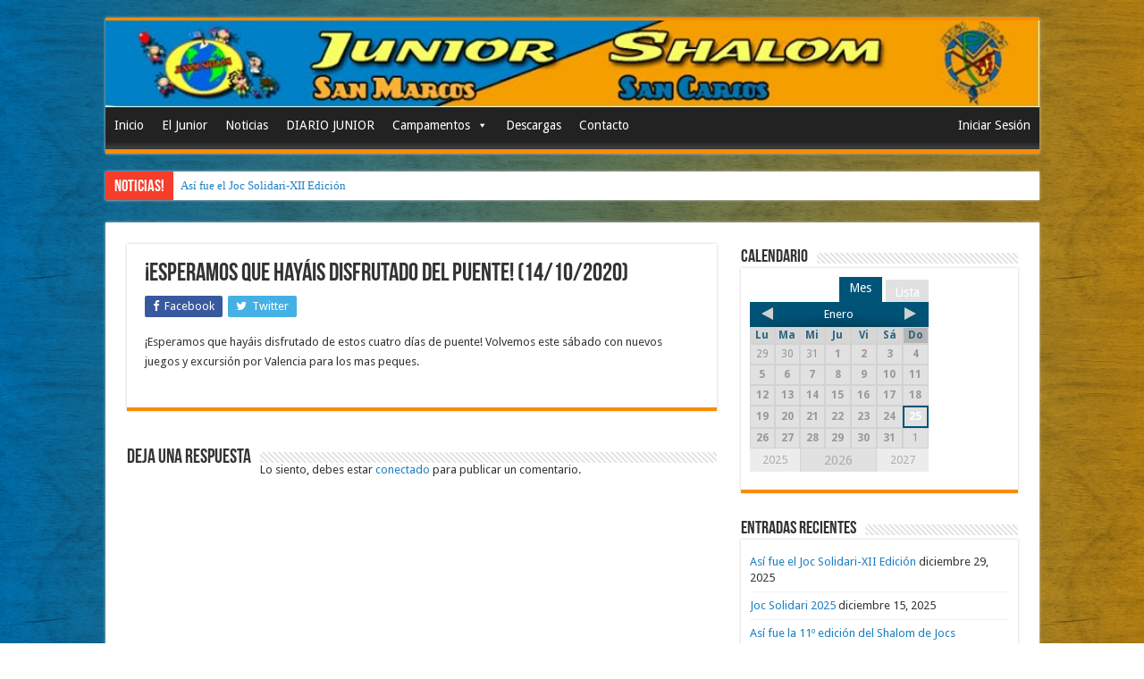

--- FILE ---
content_type: text/html; charset=UTF-8
request_url: http://juniorshalommislata.es/noticias/esperamos-que-hayais-disfrutado-del-puente-14-10-2020/
body_size: 27747
content:
<!DOCTYPE html>
<html lang="es" prefix="og: http://ogp.me/ns#">
<head>
<meta charset="UTF-8" />
<link rel="profile" href="http://gmpg.org/xfn/11" />
<link rel="pingback" href="http://juniorshalommislata.es/xmlrpc.php" />
<title>¡Esperamos que hayáis disfrutado del puente! (14/10/2020) &#8211; Junior Shalom</title>
<meta name='robots' content='max-image-preview:large' />
<link rel='dns-prefetch' href='//fonts.googleapis.com' />
<link rel="alternate" type="application/rss+xml" title="Junior Shalom &raquo; Feed" href="http://juniorshalommislata.es/feed/" />
<link rel="alternate" type="application/rss+xml" title="Junior Shalom &raquo; Feed de los comentarios" href="http://juniorshalommislata.es/comments/feed/" />
<link rel="alternate" type="application/rss+xml" title="Junior Shalom &raquo; Comentario ¡Esperamos que hayáis disfrutado del puente! (14/10/2020) del feed" href="http://juniorshalommislata.es/noticias/esperamos-que-hayais-disfrutado-del-puente-14-10-2020/feed/" />
<script type="text/javascript">
/* <![CDATA[ */
window._wpemojiSettings = {"baseUrl":"https:\/\/s.w.org\/images\/core\/emoji\/14.0.0\/72x72\/","ext":".png","svgUrl":"https:\/\/s.w.org\/images\/core\/emoji\/14.0.0\/svg\/","svgExt":".svg","source":{"concatemoji":"http:\/\/juniorshalommislata.es\/wp-includes\/js\/wp-emoji-release.min.js"}};
/*! This file is auto-generated */
!function(i,n){var o,s,e;function c(e){try{var t={supportTests:e,timestamp:(new Date).valueOf()};sessionStorage.setItem(o,JSON.stringify(t))}catch(e){}}function p(e,t,n){e.clearRect(0,0,e.canvas.width,e.canvas.height),e.fillText(t,0,0);var t=new Uint32Array(e.getImageData(0,0,e.canvas.width,e.canvas.height).data),r=(e.clearRect(0,0,e.canvas.width,e.canvas.height),e.fillText(n,0,0),new Uint32Array(e.getImageData(0,0,e.canvas.width,e.canvas.height).data));return t.every(function(e,t){return e===r[t]})}function u(e,t,n){switch(t){case"flag":return n(e,"\ud83c\udff3\ufe0f\u200d\u26a7\ufe0f","\ud83c\udff3\ufe0f\u200b\u26a7\ufe0f")?!1:!n(e,"\ud83c\uddfa\ud83c\uddf3","\ud83c\uddfa\u200b\ud83c\uddf3")&&!n(e,"\ud83c\udff4\udb40\udc67\udb40\udc62\udb40\udc65\udb40\udc6e\udb40\udc67\udb40\udc7f","\ud83c\udff4\u200b\udb40\udc67\u200b\udb40\udc62\u200b\udb40\udc65\u200b\udb40\udc6e\u200b\udb40\udc67\u200b\udb40\udc7f");case"emoji":return!n(e,"\ud83e\udef1\ud83c\udffb\u200d\ud83e\udef2\ud83c\udfff","\ud83e\udef1\ud83c\udffb\u200b\ud83e\udef2\ud83c\udfff")}return!1}function f(e,t,n){var r="undefined"!=typeof WorkerGlobalScope&&self instanceof WorkerGlobalScope?new OffscreenCanvas(300,150):i.createElement("canvas"),a=r.getContext("2d",{willReadFrequently:!0}),o=(a.textBaseline="top",a.font="600 32px Arial",{});return e.forEach(function(e){o[e]=t(a,e,n)}),o}function t(e){var t=i.createElement("script");t.src=e,t.defer=!0,i.head.appendChild(t)}"undefined"!=typeof Promise&&(o="wpEmojiSettingsSupports",s=["flag","emoji"],n.supports={everything:!0,everythingExceptFlag:!0},e=new Promise(function(e){i.addEventListener("DOMContentLoaded",e,{once:!0})}),new Promise(function(t){var n=function(){try{var e=JSON.parse(sessionStorage.getItem(o));if("object"==typeof e&&"number"==typeof e.timestamp&&(new Date).valueOf()<e.timestamp+604800&&"object"==typeof e.supportTests)return e.supportTests}catch(e){}return null}();if(!n){if("undefined"!=typeof Worker&&"undefined"!=typeof OffscreenCanvas&&"undefined"!=typeof URL&&URL.createObjectURL&&"undefined"!=typeof Blob)try{var e="postMessage("+f.toString()+"("+[JSON.stringify(s),u.toString(),p.toString()].join(",")+"));",r=new Blob([e],{type:"text/javascript"}),a=new Worker(URL.createObjectURL(r),{name:"wpTestEmojiSupports"});return void(a.onmessage=function(e){c(n=e.data),a.terminate(),t(n)})}catch(e){}c(n=f(s,u,p))}t(n)}).then(function(e){for(var t in e)n.supports[t]=e[t],n.supports.everything=n.supports.everything&&n.supports[t],"flag"!==t&&(n.supports.everythingExceptFlag=n.supports.everythingExceptFlag&&n.supports[t]);n.supports.everythingExceptFlag=n.supports.everythingExceptFlag&&!n.supports.flag,n.DOMReady=!1,n.readyCallback=function(){n.DOMReady=!0}}).then(function(){return e}).then(function(){var e;n.supports.everything||(n.readyCallback(),(e=n.source||{}).concatemoji?t(e.concatemoji):e.wpemoji&&e.twemoji&&(t(e.twemoji),t(e.wpemoji)))}))}((window,document),window._wpemojiSettings);
/* ]]> */
</script>
<link rel='stylesheet' id='tie-insta-style-css' href='http://juniorshalommislata.es/wp-content/plugins/instanow/assets/style.css' type='text/css' media='all' />
<link rel='stylesheet' id='sbi_styles-css' href='http://juniorshalommislata.es/wp-content/plugins/instagram-feed/css/sbi-styles.min.css' type='text/css' media='all' />
<link rel='stylesheet' id='sweetalert2-css' href='http://juniorshalommislata.es/wp-content/plugins/user-registration/assets/css/sweetalert2/sweetalert2.min.css' type='text/css' media='all' />
<link rel='stylesheet' id='user-registration-general-css' href='http://juniorshalommislata.es/wp-content/plugins/user-registration/assets/css/user-registration.css' type='text/css' media='all' />
<link rel='stylesheet' id='user-registration-smallscreen-css' href='http://juniorshalommislata.es/wp-content/plugins/user-registration/assets/css/user-registration-smallscreen.css' type='text/css' media='only screen and (max-width: 768px)' />
<link rel='stylesheet' id='user-registration-my-account-layout-css' href='http://juniorshalommislata.es/wp-content/plugins/user-registration/assets/css/my-account-layout.css' type='text/css' media='all' />
<link rel='stylesheet' id='dashicons-css' href='http://juniorshalommislata.es/wp-includes/css/dashicons.min.css' type='text/css' media='all' />
<style id='wp-emoji-styles-inline-css' type='text/css'>

	img.wp-smiley, img.emoji {
		display: inline !important;
		border: none !important;
		box-shadow: none !important;
		height: 1em !important;
		width: 1em !important;
		margin: 0 0.07em !important;
		vertical-align: -0.1em !important;
		background: none !important;
		padding: 0 !important;
	}
</style>
<link rel='stylesheet' id='wp-block-library-css' href='http://juniorshalommislata.es/wp-includes/css/dist/block-library/style.min.css' type='text/css' media='all' />
<style id='classic-theme-styles-inline-css' type='text/css'>
/*! This file is auto-generated */
.wp-block-button__link{color:#fff;background-color:#32373c;border-radius:9999px;box-shadow:none;text-decoration:none;padding:calc(.667em + 2px) calc(1.333em + 2px);font-size:1.125em}.wp-block-file__button{background:#32373c;color:#fff;text-decoration:none}
</style>
<style id='global-styles-inline-css' type='text/css'>
body{--wp--preset--color--black: #000000;--wp--preset--color--cyan-bluish-gray: #abb8c3;--wp--preset--color--white: #ffffff;--wp--preset--color--pale-pink: #f78da7;--wp--preset--color--vivid-red: #cf2e2e;--wp--preset--color--luminous-vivid-orange: #ff6900;--wp--preset--color--luminous-vivid-amber: #fcb900;--wp--preset--color--light-green-cyan: #7bdcb5;--wp--preset--color--vivid-green-cyan: #00d084;--wp--preset--color--pale-cyan-blue: #8ed1fc;--wp--preset--color--vivid-cyan-blue: #0693e3;--wp--preset--color--vivid-purple: #9b51e0;--wp--preset--gradient--vivid-cyan-blue-to-vivid-purple: linear-gradient(135deg,rgba(6,147,227,1) 0%,rgb(155,81,224) 100%);--wp--preset--gradient--light-green-cyan-to-vivid-green-cyan: linear-gradient(135deg,rgb(122,220,180) 0%,rgb(0,208,130) 100%);--wp--preset--gradient--luminous-vivid-amber-to-luminous-vivid-orange: linear-gradient(135deg,rgba(252,185,0,1) 0%,rgba(255,105,0,1) 100%);--wp--preset--gradient--luminous-vivid-orange-to-vivid-red: linear-gradient(135deg,rgba(255,105,0,1) 0%,rgb(207,46,46) 100%);--wp--preset--gradient--very-light-gray-to-cyan-bluish-gray: linear-gradient(135deg,rgb(238,238,238) 0%,rgb(169,184,195) 100%);--wp--preset--gradient--cool-to-warm-spectrum: linear-gradient(135deg,rgb(74,234,220) 0%,rgb(151,120,209) 20%,rgb(207,42,186) 40%,rgb(238,44,130) 60%,rgb(251,105,98) 80%,rgb(254,248,76) 100%);--wp--preset--gradient--blush-light-purple: linear-gradient(135deg,rgb(255,206,236) 0%,rgb(152,150,240) 100%);--wp--preset--gradient--blush-bordeaux: linear-gradient(135deg,rgb(254,205,165) 0%,rgb(254,45,45) 50%,rgb(107,0,62) 100%);--wp--preset--gradient--luminous-dusk: linear-gradient(135deg,rgb(255,203,112) 0%,rgb(199,81,192) 50%,rgb(65,88,208) 100%);--wp--preset--gradient--pale-ocean: linear-gradient(135deg,rgb(255,245,203) 0%,rgb(182,227,212) 50%,rgb(51,167,181) 100%);--wp--preset--gradient--electric-grass: linear-gradient(135deg,rgb(202,248,128) 0%,rgb(113,206,126) 100%);--wp--preset--gradient--midnight: linear-gradient(135deg,rgb(2,3,129) 0%,rgb(40,116,252) 100%);--wp--preset--font-size--small: 13px;--wp--preset--font-size--medium: 20px;--wp--preset--font-size--large: 36px;--wp--preset--font-size--x-large: 42px;--wp--preset--spacing--20: 0.44rem;--wp--preset--spacing--30: 0.67rem;--wp--preset--spacing--40: 1rem;--wp--preset--spacing--50: 1.5rem;--wp--preset--spacing--60: 2.25rem;--wp--preset--spacing--70: 3.38rem;--wp--preset--spacing--80: 5.06rem;--wp--preset--shadow--natural: 6px 6px 9px rgba(0, 0, 0, 0.2);--wp--preset--shadow--deep: 12px 12px 50px rgba(0, 0, 0, 0.4);--wp--preset--shadow--sharp: 6px 6px 0px rgba(0, 0, 0, 0.2);--wp--preset--shadow--outlined: 6px 6px 0px -3px rgba(255, 255, 255, 1), 6px 6px rgba(0, 0, 0, 1);--wp--preset--shadow--crisp: 6px 6px 0px rgba(0, 0, 0, 1);}:where(.is-layout-flex){gap: 0.5em;}:where(.is-layout-grid){gap: 0.5em;}body .is-layout-flow > .alignleft{float: left;margin-inline-start: 0;margin-inline-end: 2em;}body .is-layout-flow > .alignright{float: right;margin-inline-start: 2em;margin-inline-end: 0;}body .is-layout-flow > .aligncenter{margin-left: auto !important;margin-right: auto !important;}body .is-layout-constrained > .alignleft{float: left;margin-inline-start: 0;margin-inline-end: 2em;}body .is-layout-constrained > .alignright{float: right;margin-inline-start: 2em;margin-inline-end: 0;}body .is-layout-constrained > .aligncenter{margin-left: auto !important;margin-right: auto !important;}body .is-layout-constrained > :where(:not(.alignleft):not(.alignright):not(.alignfull)){max-width: var(--wp--style--global--content-size);margin-left: auto !important;margin-right: auto !important;}body .is-layout-constrained > .alignwide{max-width: var(--wp--style--global--wide-size);}body .is-layout-flex{display: flex;}body .is-layout-flex{flex-wrap: wrap;align-items: center;}body .is-layout-flex > *{margin: 0;}body .is-layout-grid{display: grid;}body .is-layout-grid > *{margin: 0;}:where(.wp-block-columns.is-layout-flex){gap: 2em;}:where(.wp-block-columns.is-layout-grid){gap: 2em;}:where(.wp-block-post-template.is-layout-flex){gap: 1.25em;}:where(.wp-block-post-template.is-layout-grid){gap: 1.25em;}.has-black-color{color: var(--wp--preset--color--black) !important;}.has-cyan-bluish-gray-color{color: var(--wp--preset--color--cyan-bluish-gray) !important;}.has-white-color{color: var(--wp--preset--color--white) !important;}.has-pale-pink-color{color: var(--wp--preset--color--pale-pink) !important;}.has-vivid-red-color{color: var(--wp--preset--color--vivid-red) !important;}.has-luminous-vivid-orange-color{color: var(--wp--preset--color--luminous-vivid-orange) !important;}.has-luminous-vivid-amber-color{color: var(--wp--preset--color--luminous-vivid-amber) !important;}.has-light-green-cyan-color{color: var(--wp--preset--color--light-green-cyan) !important;}.has-vivid-green-cyan-color{color: var(--wp--preset--color--vivid-green-cyan) !important;}.has-pale-cyan-blue-color{color: var(--wp--preset--color--pale-cyan-blue) !important;}.has-vivid-cyan-blue-color{color: var(--wp--preset--color--vivid-cyan-blue) !important;}.has-vivid-purple-color{color: var(--wp--preset--color--vivid-purple) !important;}.has-black-background-color{background-color: var(--wp--preset--color--black) !important;}.has-cyan-bluish-gray-background-color{background-color: var(--wp--preset--color--cyan-bluish-gray) !important;}.has-white-background-color{background-color: var(--wp--preset--color--white) !important;}.has-pale-pink-background-color{background-color: var(--wp--preset--color--pale-pink) !important;}.has-vivid-red-background-color{background-color: var(--wp--preset--color--vivid-red) !important;}.has-luminous-vivid-orange-background-color{background-color: var(--wp--preset--color--luminous-vivid-orange) !important;}.has-luminous-vivid-amber-background-color{background-color: var(--wp--preset--color--luminous-vivid-amber) !important;}.has-light-green-cyan-background-color{background-color: var(--wp--preset--color--light-green-cyan) !important;}.has-vivid-green-cyan-background-color{background-color: var(--wp--preset--color--vivid-green-cyan) !important;}.has-pale-cyan-blue-background-color{background-color: var(--wp--preset--color--pale-cyan-blue) !important;}.has-vivid-cyan-blue-background-color{background-color: var(--wp--preset--color--vivid-cyan-blue) !important;}.has-vivid-purple-background-color{background-color: var(--wp--preset--color--vivid-purple) !important;}.has-black-border-color{border-color: var(--wp--preset--color--black) !important;}.has-cyan-bluish-gray-border-color{border-color: var(--wp--preset--color--cyan-bluish-gray) !important;}.has-white-border-color{border-color: var(--wp--preset--color--white) !important;}.has-pale-pink-border-color{border-color: var(--wp--preset--color--pale-pink) !important;}.has-vivid-red-border-color{border-color: var(--wp--preset--color--vivid-red) !important;}.has-luminous-vivid-orange-border-color{border-color: var(--wp--preset--color--luminous-vivid-orange) !important;}.has-luminous-vivid-amber-border-color{border-color: var(--wp--preset--color--luminous-vivid-amber) !important;}.has-light-green-cyan-border-color{border-color: var(--wp--preset--color--light-green-cyan) !important;}.has-vivid-green-cyan-border-color{border-color: var(--wp--preset--color--vivid-green-cyan) !important;}.has-pale-cyan-blue-border-color{border-color: var(--wp--preset--color--pale-cyan-blue) !important;}.has-vivid-cyan-blue-border-color{border-color: var(--wp--preset--color--vivid-cyan-blue) !important;}.has-vivid-purple-border-color{border-color: var(--wp--preset--color--vivid-purple) !important;}.has-vivid-cyan-blue-to-vivid-purple-gradient-background{background: var(--wp--preset--gradient--vivid-cyan-blue-to-vivid-purple) !important;}.has-light-green-cyan-to-vivid-green-cyan-gradient-background{background: var(--wp--preset--gradient--light-green-cyan-to-vivid-green-cyan) !important;}.has-luminous-vivid-amber-to-luminous-vivid-orange-gradient-background{background: var(--wp--preset--gradient--luminous-vivid-amber-to-luminous-vivid-orange) !important;}.has-luminous-vivid-orange-to-vivid-red-gradient-background{background: var(--wp--preset--gradient--luminous-vivid-orange-to-vivid-red) !important;}.has-very-light-gray-to-cyan-bluish-gray-gradient-background{background: var(--wp--preset--gradient--very-light-gray-to-cyan-bluish-gray) !important;}.has-cool-to-warm-spectrum-gradient-background{background: var(--wp--preset--gradient--cool-to-warm-spectrum) !important;}.has-blush-light-purple-gradient-background{background: var(--wp--preset--gradient--blush-light-purple) !important;}.has-blush-bordeaux-gradient-background{background: var(--wp--preset--gradient--blush-bordeaux) !important;}.has-luminous-dusk-gradient-background{background: var(--wp--preset--gradient--luminous-dusk) !important;}.has-pale-ocean-gradient-background{background: var(--wp--preset--gradient--pale-ocean) !important;}.has-electric-grass-gradient-background{background: var(--wp--preset--gradient--electric-grass) !important;}.has-midnight-gradient-background{background: var(--wp--preset--gradient--midnight) !important;}.has-small-font-size{font-size: var(--wp--preset--font-size--small) !important;}.has-medium-font-size{font-size: var(--wp--preset--font-size--medium) !important;}.has-large-font-size{font-size: var(--wp--preset--font-size--large) !important;}.has-x-large-font-size{font-size: var(--wp--preset--font-size--x-large) !important;}
.wp-block-navigation a:where(:not(.wp-element-button)){color: inherit;}
:where(.wp-block-post-template.is-layout-flex){gap: 1.25em;}:where(.wp-block-post-template.is-layout-grid){gap: 1.25em;}
:where(.wp-block-columns.is-layout-flex){gap: 2em;}:where(.wp-block-columns.is-layout-grid){gap: 2em;}
.wp-block-pullquote{font-size: 1.5em;line-height: 1.6;}
</style>
<link rel='stylesheet' id='ce_responsive-css' href='http://juniorshalommislata.es/wp-content/plugins/simple-embed-code/css/video-container.min.css' type='text/css' media='all' />
<link rel='stylesheet' id='thickbox.css-css' href='http://juniorshalommislata.es/wp-includes/js/thickbox/thickbox.css' type='text/css' media='all' />
<link rel='stylesheet' id='thickbox-css' href='http://juniorshalommislata.es/wp-includes/js/thickbox/thickbox.css' type='text/css' media='all' />
<link rel='stylesheet' id='theme-my-login-css' href='http://juniorshalommislata.es/wp-content/plugins/theme-my-login/assets/styles/theme-my-login.min.css' type='text/css' media='all' />
<link rel='stylesheet' id='hamburger.css-css' href='http://juniorshalommislata.es/wp-content/plugins/wp-responsive-menu/assets/css/wpr-hamburger.css' type='text/css' media='all' />
<link rel='stylesheet' id='wprmenu.css-css' href='http://juniorshalommislata.es/wp-content/plugins/wp-responsive-menu/assets/css/wprmenu.css' type='text/css' media='all' />
<style id='wprmenu.css-inline-css' type='text/css'>
@media only screen and ( max-width: 768px ) {html body div.wprm-wrapper {overflow: scroll;}#wprmenu_bar {background-image: url();background-size:;background-repeat: ;}#wprmenu_bar {background-color: #dd9933;}html body div#mg-wprm-wrap .wpr_submit .icon.icon-search {color: ;}#wprmenu_bar .menu_title,#wprmenu_bar .wprmenu_icon_menu,#wprmenu_bar .menu_title a {color: #F2F2F2;}#wprmenu_bar .menu_title a {font-size: px;font-weight: ;}#mg-wprm-wrap li.menu-item a {font-size: px;text-transform: ;font-weight: ;}#mg-wprm-wrap li.menu-item-has-children ul.sub-menu a {font-size: px;text-transform: ;font-weight: ;}#mg-wprm-wrap li.current-menu-item > a {background: ;}#mg-wprm-wrap li.current-menu-item > a,#mg-wprm-wrap li.current-menu-item span.wprmenu_icon{color:!important;}#mg-wprm-wrap {background-color: #af6300;}.cbp-spmenu-push-toright,.cbp-spmenu-push-toright .mm-slideout {left: 80% ;}.cbp-spmenu-push-toleft {left: -80% ;}#mg-wprm-wrap.cbp-spmenu-right,#mg-wprm-wrap.cbp-spmenu-left,#mg-wprm-wrap.cbp-spmenu-right.custom,#mg-wprm-wrap.cbp-spmenu-left.custom,.cbp-spmenu-vertical {width: 80%;max-width: px;}#mg-wprm-wrap ul#wprmenu_menu_ul li.menu-item a,div#mg-wprm-wrap ul li span.wprmenu_icon {color: #CFCFCF;}#mg-wprm-wrap ul#wprmenu_menu_ul li.menu-item:valid ~ a{color: ;}#mg-wprm-wrap ul#wprmenu_menu_ul li.menu-item a:hover {background: ;color: #606060 !important;}div#mg-wprm-wrap ul>li:hover>span.wprmenu_icon {color: #606060 !important;}.wprmenu_bar .hamburger-inner,.wprmenu_bar .hamburger-inner::before,.wprmenu_bar .hamburger-inner::after {background: #FFFFFF;}.wprmenu_bar .hamburger:hover .hamburger-inner,.wprmenu_bar .hamburger:hover .hamburger-inner::before,.wprmenu_bar .hamburger:hover .hamburger-inner::after {background: ;}div.wprmenu_bar div.hamburger{padding-right: 6px !important;}#wprmenu_menu.left {width:80%;left: -80%;right: auto;}#wprmenu_menu.right {width:80%;right: -80%;left: auto;}.wprmenu_bar .hamburger {float: left;}.wprmenu_bar #custom_menu_icon.hamburger {top: px;left: px;float: left !important;background-color: ;}.wpr_custom_menu #custom_menu_icon {display: block;}html { padding-top: 42px !important; }#wprmenu_bar,#mg-wprm-wrap { display: block; }div#wpadminbar { position: fixed; }}
</style>
<link rel='stylesheet' id='wpr_icons-css' href='http://juniorshalommislata.es/wp-content/plugins/wp-responsive-menu/inc/assets/icons/wpr-icons.css' type='text/css' media='all' />
<link rel='stylesheet' id='tie-style-css' href='http://juniorshalommislata.es/wp-content/themes/Sahifa-Theme/sahifa/style.css' type='text/css' media='all' />
<link rel='stylesheet' id='tie-ilightbox-skin-css' href='http://juniorshalommislata.es/wp-content/themes/Sahifa-Theme/sahifa/css/ilightbox/dark-skin/skin.css' type='text/css' media='all' />
<link rel='stylesheet' id='Droid+Sans-css' href='http://fonts.googleapis.com/css?family=Droid+Sans%3Aregular%2C700' type='text/css' media='all' />
<script type="text/javascript" id="jquery-core-js-extra">
/* <![CDATA[ */
var tie_insta = {"ajaxurl":"http:\/\/juniorshalommislata.es\/wp-admin\/admin-ajax.php"};
/* ]]> */
</script>
<script type="text/javascript" src="http://juniorshalommislata.es/wp-content/plugins/enable-jquery-migrate-helper/js/jquery/jquery-1.12.4-wp.js" id="jquery-core-js"></script>
<script type="text/javascript" src="http://juniorshalommislata.es/wp-content/plugins/enable-jquery-migrate-helper/js/jquery-migrate/jquery-migrate-1.4.1-wp.js" id="jquery-migrate-js"></script>
<script type="text/javascript" src="http://juniorshalommislata.es/wp-content/plugins/wp-responsive-menu/assets/js/modernizr.custom.js" id="modernizr-js"></script>
<script type="text/javascript" src="http://juniorshalommislata.es/wp-content/plugins/wp-responsive-menu/assets/js/touchSwipe.js" id="touchSwipe-js"></script>
<script type="text/javascript" id="wprmenu.js-js-extra">
/* <![CDATA[ */
var wprmenu = {"zooming":"yes","from_width":"768","push_width":"","menu_width":"80","parent_click":"","swipe":"yes","enable_overlay":""};
/* ]]> */
</script>
<script type="text/javascript" src="http://juniorshalommislata.es/wp-content/plugins/wp-responsive-menu/assets/js/wprmenu.js" id="wprmenu.js-js"></script>
<script type="text/javascript" src="http://juniorshalommislata.es/wp-content/plugins/spider-event-calendar/elements/calendar.js" id="Calendar-js"></script>
<script type="text/javascript" src="http://juniorshalommislata.es/wp-content/plugins/spider-event-calendar/elements/calendar-setup.js" id="calendar-setup-js"></script>
<script type="text/javascript" src="http://juniorshalommislata.es/wp-content/plugins/spider-event-calendar/elements/calendar_function.js" id="calendar_function-js"></script>
<link rel="https://api.w.org/" href="http://juniorshalommislata.es/wp-json/" /><link rel="alternate" type="application/json" href="http://juniorshalommislata.es/wp-json/wp/v2/posts/3521" /><link rel="EditURI" type="application/rsd+xml" title="RSD" href="http://juniorshalommislata.es/xmlrpc.php?rsd" />
<meta name="generator" content="WordPress 6.4.2" />
<link rel="canonical" href="http://juniorshalommislata.es/noticias/esperamos-que-hayais-disfrutado-del-puente-14-10-2020/" />
<link rel='shortlink' href='http://juniorshalommislata.es/?p=3521' />
<link rel="alternate" type="application/json+oembed" href="http://juniorshalommislata.es/wp-json/oembed/1.0/embed?url=http%3A%2F%2Fjuniorshalommislata.es%2Fnoticias%2Fesperamos-que-hayais-disfrutado-del-puente-14-10-2020%2F" />
<link rel="alternate" type="text/xml+oembed" href="http://juniorshalommislata.es/wp-json/oembed/1.0/embed?url=http%3A%2F%2Fjuniorshalommislata.es%2Fnoticias%2Fesperamos-que-hayais-disfrutado-del-puente-14-10-2020%2F&#038;format=xml" />
  <script>
    var xx_cal_xx = '&';
  </script>
  <link rel="shortcut icon" href="http://juniorshalommislata.es/wp-content/uploads/2016/09/NUEVO-LOGO3-psd-junior-.png" title="Favicon" />	
<!--[if IE]>
<script type="text/javascript">jQuery(document).ready(function (){ jQuery(".menu-item").has("ul").children("a").attr("aria-haspopup", "true");});</script>
<![endif]-->	
<!--[if lt IE 9]>
<script src="http://juniorshalommislata.es/wp-content/themes/Sahifa-Theme/sahifa/js/html5.js"></script>
<script src="http://juniorshalommislata.es/wp-content/themes/Sahifa-Theme/sahifa/js/selectivizr-min.js"></script>
<![endif]-->
<!--[if IE 9]>
<link rel="stylesheet" type="text/css" media="all" href="http://juniorshalommislata.es/wp-content/themes/Sahifa-Theme/sahifa/css/ie9.css" />
<![endif]-->
<!--[if IE 8]>
<link rel="stylesheet" type="text/css" media="all" href="http://juniorshalommislata.es/wp-content/themes/Sahifa-Theme/sahifa/css/ie8.css" />
<![endif]-->
<!--[if IE 7]>
<link rel="stylesheet" type="text/css" media="all" href="http://juniorshalommislata.es/wp-content/themes/Sahifa-Theme/sahifa/css/ie7.css" />
<![endif]-->


<meta name="viewport" content="width=device-width, initial-scale=1.0" />



<style type="text/css" media="screen"> 

	
.background-cover{ 
	background-color: !important;
	background-image : url('http://juniorshalommislata.es/wp-content/uploads/2017/04/ZenBG1.png') !important;
	filter: progid:DXImageTransform.Microsoft.AlphaImageLoader(src='http://juniorshalommislata.es/wp-content/uploads/2017/04/ZenBG1.png',sizingMethod='scale') !important;
	-ms-filter: "progid:DXImageTransform.Microsoft.AlphaImageLoader(src='http://juniorshalommislata.es/wp-content/uploads/2017/04/ZenBG1.png',sizingMethod='scale')" !important;
}
	
a {
	color: #1b7fc2;
}
		
body.single .post .entry a, body.page .post .entry a {
	color: #1b7fc2;
	text-decoration: underline;
}
		
body.single .post .entry a:hover, body.page .post .entry a:hover {
	color: #ff9d00;
	text-decoration: underline;
}
		
#main-nav ul li a, #main-nav ul ul a, #main-nav ul.sub-menu a, #main-nav ul li.current_page_parent ul a, #main-nav ul li.current-menu-item ul a, #main-nav ul li.current-menu-parent ul a, #main-nav ul li.current-page-ancestor ul a {
	color: #1b7fc2;
}
		
.slider-caption {
    background: #0003 !important;}@media only screen and (max-width: 479px) and (min-width: 320px){
	background:none !important;
}

</style> 

<style type="text/css">/** Tuesday 5th December 2023 11:44:51 UTC (core) **//** THIS FILE IS AUTOMATICALLY GENERATED - DO NOT MAKE MANUAL EDITS! **//** Custom CSS should be added to Mega Menu > Menu Themes > Custom Styling **/.mega-menu-last-modified-1701776691 { content: 'Tuesday 5th December 2023 11:44:51 UTC'; }#mega-menu-wrap-primary, #mega-menu-wrap-primary #mega-menu-primary, #mega-menu-wrap-primary #mega-menu-primary ul.mega-sub-menu, #mega-menu-wrap-primary #mega-menu-primary li.mega-menu-item, #mega-menu-wrap-primary #mega-menu-primary li.mega-menu-row, #mega-menu-wrap-primary #mega-menu-primary li.mega-menu-column, #mega-menu-wrap-primary #mega-menu-primary a.mega-menu-link, #mega-menu-wrap-primary #mega-menu-primary span.mega-menu-badge {transition: none;border-radius: 0;box-shadow: none;background: none;border: 0;bottom: auto;box-sizing: border-box;clip: auto;color: #666;display: block;float: none;font-family: inherit;font-size: 14px;height: auto;left: auto;line-height: 1.7;list-style-type: none;margin: 0;min-height: auto;max-height: none;min-width: auto;max-width: none;opacity: 1;outline: none;overflow: visible;padding: 0;position: relative;pointer-events: auto;right: auto;text-align: left;text-decoration: none;text-indent: 0;text-transform: none;transform: none;top: auto;vertical-align: baseline;visibility: inherit;width: auto;word-wrap: break-word;white-space: normal;}#mega-menu-wrap-primary:before, #mega-menu-wrap-primary #mega-menu-primary:before, #mega-menu-wrap-primary #mega-menu-primary ul.mega-sub-menu:before, #mega-menu-wrap-primary #mega-menu-primary li.mega-menu-item:before, #mega-menu-wrap-primary #mega-menu-primary li.mega-menu-row:before, #mega-menu-wrap-primary #mega-menu-primary li.mega-menu-column:before, #mega-menu-wrap-primary #mega-menu-primary a.mega-menu-link:before, #mega-menu-wrap-primary #mega-menu-primary span.mega-menu-badge:before, #mega-menu-wrap-primary:after, #mega-menu-wrap-primary #mega-menu-primary:after, #mega-menu-wrap-primary #mega-menu-primary ul.mega-sub-menu:after, #mega-menu-wrap-primary #mega-menu-primary li.mega-menu-item:after, #mega-menu-wrap-primary #mega-menu-primary li.mega-menu-row:after, #mega-menu-wrap-primary #mega-menu-primary li.mega-menu-column:after, #mega-menu-wrap-primary #mega-menu-primary a.mega-menu-link:after, #mega-menu-wrap-primary #mega-menu-primary span.mega-menu-badge:after {display: none;}#mega-menu-wrap-primary {border-radius: 0;}@media only screen and (min-width: 601px) {#mega-menu-wrap-primary {background: #222;}}#mega-menu-wrap-primary.mega-keyboard-navigation .mega-menu-toggle:focus, #mega-menu-wrap-primary.mega-keyboard-navigation .mega-toggle-block:focus, #mega-menu-wrap-primary.mega-keyboard-navigation .mega-toggle-block a:focus, #mega-menu-wrap-primary.mega-keyboard-navigation .mega-toggle-block .mega-search input[type=text]:focus, #mega-menu-wrap-primary.mega-keyboard-navigation .mega-toggle-block button.mega-toggle-animated:focus, #mega-menu-wrap-primary.mega-keyboard-navigation #mega-menu-primary a:focus, #mega-menu-wrap-primary.mega-keyboard-navigation #mega-menu-primary span:focus, #mega-menu-wrap-primary.mega-keyboard-navigation #mega-menu-primary input:focus, #mega-menu-wrap-primary.mega-keyboard-navigation #mega-menu-primary li.mega-menu-item a.mega-menu-link:focus, #mega-menu-wrap-primary.mega-keyboard-navigation #mega-menu-primary form.mega-search-open:has(input[type=text]:focus) {outline-style: solid;outline-width: 3px;outline-color: #109cde;outline-offset: -3px;}#mega-menu-wrap-primary.mega-keyboard-navigation .mega-toggle-block button.mega-toggle-animated:focus {outline-offset: 2px;}#mega-menu-wrap-primary.mega-keyboard-navigation > li.mega-menu-item > a.mega-menu-link:focus {background: #333;color: #fff;font-weight: normal;text-decoration: none;border-color: #fff;}@media only screen and (max-width: 600px) {#mega-menu-wrap-primary.mega-keyboard-navigation > li.mega-menu-item > a.mega-menu-link:focus {color: #fff;background: #333;}}#mega-menu-wrap-primary #mega-menu-primary {text-align: left;padding: 0px 0px 0px 0px;}#mega-menu-wrap-primary #mega-menu-primary a.mega-menu-link {cursor: pointer;display: inline;transition: background 200ms linear, color 200ms linear, border 200ms linear;}#mega-menu-wrap-primary #mega-menu-primary a.mega-menu-link .mega-description-group {vertical-align: middle;display: inline-block;transition: none;}#mega-menu-wrap-primary #mega-menu-primary a.mega-menu-link .mega-description-group .mega-menu-title, #mega-menu-wrap-primary #mega-menu-primary a.mega-menu-link .mega-description-group .mega-menu-description {transition: none;line-height: 1.5;display: block;}#mega-menu-wrap-primary #mega-menu-primary a.mega-menu-link .mega-description-group .mega-menu-description {font-style: italic;font-size: 0.8em;text-transform: none;font-weight: normal;}#mega-menu-wrap-primary #mega-menu-primary li.mega-menu-megamenu li.mega-menu-item.mega-icon-left.mega-has-description.mega-has-icon > a.mega-menu-link {display: flex;align-items: center;}#mega-menu-wrap-primary #mega-menu-primary li.mega-menu-megamenu li.mega-menu-item.mega-icon-left.mega-has-description.mega-has-icon > a.mega-menu-link:before {flex: 0 0 auto;align-self: flex-start;}#mega-menu-wrap-primary #mega-menu-primary li.mega-menu-tabbed.mega-menu-megamenu > ul.mega-sub-menu > li.mega-menu-item.mega-icon-left.mega-has-description.mega-has-icon > a.mega-menu-link {display: block;}#mega-menu-wrap-primary #mega-menu-primary li.mega-menu-item.mega-icon-top > a.mega-menu-link {display: table-cell;vertical-align: middle;line-height: initial;}#mega-menu-wrap-primary #mega-menu-primary li.mega-menu-item.mega-icon-top > a.mega-menu-link:before {display: block;margin: 0 0 6px 0;text-align: center;}#mega-menu-wrap-primary #mega-menu-primary li.mega-menu-item.mega-icon-top > a.mega-menu-link > span.mega-title-below {display: inline-block;transition: none;}@media only screen and (max-width: 600px) {#mega-menu-wrap-primary #mega-menu-primary > li.mega-menu-item.mega-icon-top > a.mega-menu-link {display: block;line-height: 40px;}#mega-menu-wrap-primary #mega-menu-primary > li.mega-menu-item.mega-icon-top > a.mega-menu-link:before {display: inline-block;margin: 0 6px 0 0;text-align: left;}}#mega-menu-wrap-primary #mega-menu-primary li.mega-menu-item.mega-icon-right > a.mega-menu-link:before {float: right;margin: 0 0 0 6px;}#mega-menu-wrap-primary #mega-menu-primary > li.mega-animating > ul.mega-sub-menu {pointer-events: none;}#mega-menu-wrap-primary #mega-menu-primary li.mega-disable-link > a.mega-menu-link, #mega-menu-wrap-primary #mega-menu-primary li.mega-menu-megamenu li.mega-disable-link > a.mega-menu-link {cursor: inherit;}#mega-menu-wrap-primary #mega-menu-primary li.mega-menu-item-has-children.mega-disable-link > a.mega-menu-link, #mega-menu-wrap-primary #mega-menu-primary li.mega-menu-megamenu > li.mega-menu-item-has-children.mega-disable-link > a.mega-menu-link {cursor: pointer;}#mega-menu-wrap-primary #mega-menu-primary p {margin-bottom: 10px;}#mega-menu-wrap-primary #mega-menu-primary input, #mega-menu-wrap-primary #mega-menu-primary img {max-width: 100%;}#mega-menu-wrap-primary #mega-menu-primary li.mega-menu-item > ul.mega-sub-menu {display: block;visibility: hidden;opacity: 1;pointer-events: auto;}@media only screen and (max-width: 600px) {#mega-menu-wrap-primary #mega-menu-primary li.mega-menu-item > ul.mega-sub-menu {display: none;visibility: visible;opacity: 1;}#mega-menu-wrap-primary #mega-menu-primary li.mega-menu-item.mega-toggle-on > ul.mega-sub-menu, #mega-menu-wrap-primary #mega-menu-primary li.mega-menu-megamenu.mega-menu-item.mega-toggle-on ul.mega-sub-menu {display: block;}#mega-menu-wrap-primary #mega-menu-primary li.mega-menu-megamenu.mega-menu-item.mega-toggle-on li.mega-hide-sub-menu-on-mobile > ul.mega-sub-menu, #mega-menu-wrap-primary #mega-menu-primary li.mega-hide-sub-menu-on-mobile > ul.mega-sub-menu {display: none;}}@media only screen and (min-width: 601px) {#mega-menu-wrap-primary #mega-menu-primary[data-effect="fade"] li.mega-menu-item > ul.mega-sub-menu {opacity: 0;transition: opacity 200ms ease-in, visibility 200ms ease-in;}#mega-menu-wrap-primary #mega-menu-primary[data-effect="fade"].mega-no-js li.mega-menu-item:hover > ul.mega-sub-menu, #mega-menu-wrap-primary #mega-menu-primary[data-effect="fade"].mega-no-js li.mega-menu-item:focus > ul.mega-sub-menu, #mega-menu-wrap-primary #mega-menu-primary[data-effect="fade"] li.mega-menu-item.mega-toggle-on > ul.mega-sub-menu, #mega-menu-wrap-primary #mega-menu-primary[data-effect="fade"] li.mega-menu-item.mega-menu-megamenu.mega-toggle-on ul.mega-sub-menu {opacity: 1;}#mega-menu-wrap-primary #mega-menu-primary[data-effect="fade_up"] li.mega-menu-item.mega-menu-megamenu > ul.mega-sub-menu, #mega-menu-wrap-primary #mega-menu-primary[data-effect="fade_up"] li.mega-menu-item.mega-menu-flyout ul.mega-sub-menu {opacity: 0;transform: translate(0, 10px);transition: opacity 200ms ease-in, transform 200ms ease-in, visibility 200ms ease-in;}#mega-menu-wrap-primary #mega-menu-primary[data-effect="fade_up"].mega-no-js li.mega-menu-item:hover > ul.mega-sub-menu, #mega-menu-wrap-primary #mega-menu-primary[data-effect="fade_up"].mega-no-js li.mega-menu-item:focus > ul.mega-sub-menu, #mega-menu-wrap-primary #mega-menu-primary[data-effect="fade_up"] li.mega-menu-item.mega-toggle-on > ul.mega-sub-menu, #mega-menu-wrap-primary #mega-menu-primary[data-effect="fade_up"] li.mega-menu-item.mega-menu-megamenu.mega-toggle-on ul.mega-sub-menu {opacity: 1;transform: translate(0, 0);}#mega-menu-wrap-primary #mega-menu-primary[data-effect="slide_up"] li.mega-menu-item.mega-menu-megamenu > ul.mega-sub-menu, #mega-menu-wrap-primary #mega-menu-primary[data-effect="slide_up"] li.mega-menu-item.mega-menu-flyout ul.mega-sub-menu {transform: translate(0, 10px);transition: transform 200ms ease-in, visibility 200ms ease-in;}#mega-menu-wrap-primary #mega-menu-primary[data-effect="slide_up"].mega-no-js li.mega-menu-item:hover > ul.mega-sub-menu, #mega-menu-wrap-primary #mega-menu-primary[data-effect="slide_up"].mega-no-js li.mega-menu-item:focus > ul.mega-sub-menu, #mega-menu-wrap-primary #mega-menu-primary[data-effect="slide_up"] li.mega-menu-item.mega-toggle-on > ul.mega-sub-menu, #mega-menu-wrap-primary #mega-menu-primary[data-effect="slide_up"] li.mega-menu-item.mega-menu-megamenu.mega-toggle-on ul.mega-sub-menu {transform: translate(0, 0);}}#mega-menu-wrap-primary #mega-menu-primary li.mega-menu-item.mega-menu-megamenu ul.mega-sub-menu li.mega-collapse-children > ul.mega-sub-menu {display: none;}#mega-menu-wrap-primary #mega-menu-primary li.mega-menu-item.mega-menu-megamenu ul.mega-sub-menu li.mega-collapse-children.mega-toggle-on > ul.mega-sub-menu {display: block;}#mega-menu-wrap-primary #mega-menu-primary.mega-no-js li.mega-menu-item:hover > ul.mega-sub-menu, #mega-menu-wrap-primary #mega-menu-primary.mega-no-js li.mega-menu-item:focus > ul.mega-sub-menu, #mega-menu-wrap-primary #mega-menu-primary li.mega-menu-item.mega-toggle-on > ul.mega-sub-menu {visibility: visible;}#mega-menu-wrap-primary #mega-menu-primary li.mega-menu-item.mega-menu-megamenu ul.mega-sub-menu ul.mega-sub-menu {visibility: inherit;opacity: 1;display: block;}#mega-menu-wrap-primary #mega-menu-primary li.mega-menu-item.mega-menu-megamenu ul.mega-sub-menu li.mega-1-columns > ul.mega-sub-menu > li.mega-menu-item {float: left;width: 100%;}#mega-menu-wrap-primary #mega-menu-primary li.mega-menu-item.mega-menu-megamenu ul.mega-sub-menu li.mega-2-columns > ul.mega-sub-menu > li.mega-menu-item {float: left;width: 50%;}#mega-menu-wrap-primary #mega-menu-primary li.mega-menu-item.mega-menu-megamenu ul.mega-sub-menu li.mega-3-columns > ul.mega-sub-menu > li.mega-menu-item {float: left;width: 33.33333%;}#mega-menu-wrap-primary #mega-menu-primary li.mega-menu-item.mega-menu-megamenu ul.mega-sub-menu li.mega-4-columns > ul.mega-sub-menu > li.mega-menu-item {float: left;width: 25%;}#mega-menu-wrap-primary #mega-menu-primary li.mega-menu-item.mega-menu-megamenu ul.mega-sub-menu li.mega-5-columns > ul.mega-sub-menu > li.mega-menu-item {float: left;width: 20%;}#mega-menu-wrap-primary #mega-menu-primary li.mega-menu-item.mega-menu-megamenu ul.mega-sub-menu li.mega-6-columns > ul.mega-sub-menu > li.mega-menu-item {float: left;width: 16.66667%;}#mega-menu-wrap-primary #mega-menu-primary li.mega-menu-item a[class^='dashicons']:before {font-family: dashicons;}#mega-menu-wrap-primary #mega-menu-primary li.mega-menu-item a.mega-menu-link:before {display: inline-block;font: inherit;font-family: dashicons;position: static;margin: 0 6px 0 0px;vertical-align: top;-webkit-font-smoothing: antialiased;-moz-osx-font-smoothing: grayscale;color: inherit;background: transparent;height: auto;width: auto;top: auto;}#mega-menu-wrap-primary #mega-menu-primary li.mega-menu-item.mega-hide-text a.mega-menu-link:before {margin: 0;}#mega-menu-wrap-primary #mega-menu-primary li.mega-menu-item.mega-hide-text li.mega-menu-item a.mega-menu-link:before {margin: 0 6px 0 0;}#mega-menu-wrap-primary #mega-menu-primary li.mega-align-bottom-left.mega-toggle-on > a.mega-menu-link {border-radius: 0;}#mega-menu-wrap-primary #mega-menu-primary li.mega-align-bottom-right > ul.mega-sub-menu {right: 0;}#mega-menu-wrap-primary #mega-menu-primary li.mega-align-bottom-right.mega-toggle-on > a.mega-menu-link {border-radius: 0;}@media only screen and (min-width: 601px) {#mega-menu-wrap-primary #mega-menu-primary > li.mega-menu-megamenu.mega-menu-item {position: static;}}#mega-menu-wrap-primary #mega-menu-primary > li.mega-menu-item {margin: 0 0px 0 0;display: inline-block;height: auto;vertical-align: middle;}#mega-menu-wrap-primary #mega-menu-primary > li.mega-menu-item.mega-item-align-right {float: right;}@media only screen and (min-width: 601px) {#mega-menu-wrap-primary #mega-menu-primary > li.mega-menu-item.mega-item-align-right {margin: 0 0 0 0px;}}@media only screen and (min-width: 601px) {#mega-menu-wrap-primary #mega-menu-primary > li.mega-menu-item.mega-item-align-float-left {float: left;}}@media only screen and (min-width: 601px) {#mega-menu-wrap-primary #mega-menu-primary > li.mega-menu-item > a.mega-menu-link:hover, #mega-menu-wrap-primary #mega-menu-primary > li.mega-menu-item > a.mega-menu-link:focus {background: #333;color: #fff;font-weight: normal;text-decoration: none;border-color: #fff;}}#mega-menu-wrap-primary #mega-menu-primary > li.mega-menu-item.mega-toggle-on > a.mega-menu-link {background: #333;color: #fff;font-weight: normal;text-decoration: none;border-color: #fff;}@media only screen and (max-width: 600px) {#mega-menu-wrap-primary #mega-menu-primary > li.mega-menu-item.mega-toggle-on > a.mega-menu-link {color: #fff;background: #333;}}#mega-menu-wrap-primary #mega-menu-primary > li.mega-menu-item > a.mega-menu-link {line-height: 40px;height: 40px;padding: 0px 10px 0px 10px;vertical-align: baseline;width: auto;display: block;color: #fff;text-transform: none;text-decoration: none;text-align: left;background: rgba(0, 0, 0, 0);border: 0;border-radius: 0;font-family: inherit;font-size: 14px;font-weight: normal;outline: none;}@media only screen and (min-width: 601px) {#mega-menu-wrap-primary #mega-menu-primary > li.mega-menu-item.mega-multi-line > a.mega-menu-link {line-height: inherit;display: table-cell;vertical-align: middle;}}@media only screen and (max-width: 600px) {#mega-menu-wrap-primary #mega-menu-primary > li.mega-menu-item.mega-multi-line > a.mega-menu-link br {display: none;}}@media only screen and (max-width: 600px) {#mega-menu-wrap-primary #mega-menu-primary > li.mega-menu-item {display: list-item;margin: 0;clear: both;border: 0;}#mega-menu-wrap-primary #mega-menu-primary > li.mega-menu-item.mega-item-align-right {float: none;}#mega-menu-wrap-primary #mega-menu-primary > li.mega-menu-item > a.mega-menu-link {border-radius: 0;border: 0;margin: 0;line-height: 40px;height: 40px;padding: 0 10px;background: transparent;text-align: left;color: #fff;font-size: 14px;}}#mega-menu-wrap-primary #mega-menu-primary li.mega-menu-megamenu > ul.mega-sub-menu > li.mega-menu-row {width: 100%;float: left;}#mega-menu-wrap-primary #mega-menu-primary li.mega-menu-megamenu > ul.mega-sub-menu > li.mega-menu-row .mega-menu-column {float: left;min-height: 1px;}@media only screen and (min-width: 601px) {#mega-menu-wrap-primary #mega-menu-primary li.mega-menu-megamenu > ul.mega-sub-menu > li.mega-menu-row > ul.mega-sub-menu > li.mega-menu-columns-1-of-1 {width: 100%;}#mega-menu-wrap-primary #mega-menu-primary li.mega-menu-megamenu > ul.mega-sub-menu > li.mega-menu-row > ul.mega-sub-menu > li.mega-menu-columns-1-of-2 {width: 50%;}#mega-menu-wrap-primary #mega-menu-primary li.mega-menu-megamenu > ul.mega-sub-menu > li.mega-menu-row > ul.mega-sub-menu > li.mega-menu-columns-2-of-2 {width: 100%;}#mega-menu-wrap-primary #mega-menu-primary li.mega-menu-megamenu > ul.mega-sub-menu > li.mega-menu-row > ul.mega-sub-menu > li.mega-menu-columns-1-of-3 {width: 33.33333%;}#mega-menu-wrap-primary #mega-menu-primary li.mega-menu-megamenu > ul.mega-sub-menu > li.mega-menu-row > ul.mega-sub-menu > li.mega-menu-columns-2-of-3 {width: 66.66667%;}#mega-menu-wrap-primary #mega-menu-primary li.mega-menu-megamenu > ul.mega-sub-menu > li.mega-menu-row > ul.mega-sub-menu > li.mega-menu-columns-3-of-3 {width: 100%;}#mega-menu-wrap-primary #mega-menu-primary li.mega-menu-megamenu > ul.mega-sub-menu > li.mega-menu-row > ul.mega-sub-menu > li.mega-menu-columns-1-of-4 {width: 25%;}#mega-menu-wrap-primary #mega-menu-primary li.mega-menu-megamenu > ul.mega-sub-menu > li.mega-menu-row > ul.mega-sub-menu > li.mega-menu-columns-2-of-4 {width: 50%;}#mega-menu-wrap-primary #mega-menu-primary li.mega-menu-megamenu > ul.mega-sub-menu > li.mega-menu-row > ul.mega-sub-menu > li.mega-menu-columns-3-of-4 {width: 75%;}#mega-menu-wrap-primary #mega-menu-primary li.mega-menu-megamenu > ul.mega-sub-menu > li.mega-menu-row > ul.mega-sub-menu > li.mega-menu-columns-4-of-4 {width: 100%;}#mega-menu-wrap-primary #mega-menu-primary li.mega-menu-megamenu > ul.mega-sub-menu > li.mega-menu-row > ul.mega-sub-menu > li.mega-menu-columns-1-of-5 {width: 20%;}#mega-menu-wrap-primary #mega-menu-primary li.mega-menu-megamenu > ul.mega-sub-menu > li.mega-menu-row > ul.mega-sub-menu > li.mega-menu-columns-2-of-5 {width: 40%;}#mega-menu-wrap-primary #mega-menu-primary li.mega-menu-megamenu > ul.mega-sub-menu > li.mega-menu-row > ul.mega-sub-menu > li.mega-menu-columns-3-of-5 {width: 60%;}#mega-menu-wrap-primary #mega-menu-primary li.mega-menu-megamenu > ul.mega-sub-menu > li.mega-menu-row > ul.mega-sub-menu > li.mega-menu-columns-4-of-5 {width: 80%;}#mega-menu-wrap-primary #mega-menu-primary li.mega-menu-megamenu > ul.mega-sub-menu > li.mega-menu-row > ul.mega-sub-menu > li.mega-menu-columns-5-of-5 {width: 100%;}#mega-menu-wrap-primary #mega-menu-primary li.mega-menu-megamenu > ul.mega-sub-menu > li.mega-menu-row > ul.mega-sub-menu > li.mega-menu-columns-1-of-6 {width: 16.66667%;}#mega-menu-wrap-primary #mega-menu-primary li.mega-menu-megamenu > ul.mega-sub-menu > li.mega-menu-row > ul.mega-sub-menu > li.mega-menu-columns-2-of-6 {width: 33.33333%;}#mega-menu-wrap-primary #mega-menu-primary li.mega-menu-megamenu > ul.mega-sub-menu > li.mega-menu-row > ul.mega-sub-menu > li.mega-menu-columns-3-of-6 {width: 50%;}#mega-menu-wrap-primary #mega-menu-primary li.mega-menu-megamenu > ul.mega-sub-menu > li.mega-menu-row > ul.mega-sub-menu > li.mega-menu-columns-4-of-6 {width: 66.66667%;}#mega-menu-wrap-primary #mega-menu-primary li.mega-menu-megamenu > ul.mega-sub-menu > li.mega-menu-row > ul.mega-sub-menu > li.mega-menu-columns-5-of-6 {width: 83.33333%;}#mega-menu-wrap-primary #mega-menu-primary li.mega-menu-megamenu > ul.mega-sub-menu > li.mega-menu-row > ul.mega-sub-menu > li.mega-menu-columns-6-of-6 {width: 100%;}#mega-menu-wrap-primary #mega-menu-primary li.mega-menu-megamenu > ul.mega-sub-menu > li.mega-menu-row > ul.mega-sub-menu > li.mega-menu-columns-1-of-7 {width: 14.28571%;}#mega-menu-wrap-primary #mega-menu-primary li.mega-menu-megamenu > ul.mega-sub-menu > li.mega-menu-row > ul.mega-sub-menu > li.mega-menu-columns-2-of-7 {width: 28.57143%;}#mega-menu-wrap-primary #mega-menu-primary li.mega-menu-megamenu > ul.mega-sub-menu > li.mega-menu-row > ul.mega-sub-menu > li.mega-menu-columns-3-of-7 {width: 42.85714%;}#mega-menu-wrap-primary #mega-menu-primary li.mega-menu-megamenu > ul.mega-sub-menu > li.mega-menu-row > ul.mega-sub-menu > li.mega-menu-columns-4-of-7 {width: 57.14286%;}#mega-menu-wrap-primary #mega-menu-primary li.mega-menu-megamenu > ul.mega-sub-menu > li.mega-menu-row > ul.mega-sub-menu > li.mega-menu-columns-5-of-7 {width: 71.42857%;}#mega-menu-wrap-primary #mega-menu-primary li.mega-menu-megamenu > ul.mega-sub-menu > li.mega-menu-row > ul.mega-sub-menu > li.mega-menu-columns-6-of-7 {width: 85.71429%;}#mega-menu-wrap-primary #mega-menu-primary li.mega-menu-megamenu > ul.mega-sub-menu > li.mega-menu-row > ul.mega-sub-menu > li.mega-menu-columns-7-of-7 {width: 100%;}#mega-menu-wrap-primary #mega-menu-primary li.mega-menu-megamenu > ul.mega-sub-menu > li.mega-menu-row > ul.mega-sub-menu > li.mega-menu-columns-1-of-8 {width: 12.5%;}#mega-menu-wrap-primary #mega-menu-primary li.mega-menu-megamenu > ul.mega-sub-menu > li.mega-menu-row > ul.mega-sub-menu > li.mega-menu-columns-2-of-8 {width: 25%;}#mega-menu-wrap-primary #mega-menu-primary li.mega-menu-megamenu > ul.mega-sub-menu > li.mega-menu-row > ul.mega-sub-menu > li.mega-menu-columns-3-of-8 {width: 37.5%;}#mega-menu-wrap-primary #mega-menu-primary li.mega-menu-megamenu > ul.mega-sub-menu > li.mega-menu-row > ul.mega-sub-menu > li.mega-menu-columns-4-of-8 {width: 50%;}#mega-menu-wrap-primary #mega-menu-primary li.mega-menu-megamenu > ul.mega-sub-menu > li.mega-menu-row > ul.mega-sub-menu > li.mega-menu-columns-5-of-8 {width: 62.5%;}#mega-menu-wrap-primary #mega-menu-primary li.mega-menu-megamenu > ul.mega-sub-menu > li.mega-menu-row > ul.mega-sub-menu > li.mega-menu-columns-6-of-8 {width: 75%;}#mega-menu-wrap-primary #mega-menu-primary li.mega-menu-megamenu > ul.mega-sub-menu > li.mega-menu-row > ul.mega-sub-menu > li.mega-menu-columns-7-of-8 {width: 87.5%;}#mega-menu-wrap-primary #mega-menu-primary li.mega-menu-megamenu > ul.mega-sub-menu > li.mega-menu-row > ul.mega-sub-menu > li.mega-menu-columns-8-of-8 {width: 100%;}#mega-menu-wrap-primary #mega-menu-primary li.mega-menu-megamenu > ul.mega-sub-menu > li.mega-menu-row > ul.mega-sub-menu > li.mega-menu-columns-1-of-9 {width: 11.11111%;}#mega-menu-wrap-primary #mega-menu-primary li.mega-menu-megamenu > ul.mega-sub-menu > li.mega-menu-row > ul.mega-sub-menu > li.mega-menu-columns-2-of-9 {width: 22.22222%;}#mega-menu-wrap-primary #mega-menu-primary li.mega-menu-megamenu > ul.mega-sub-menu > li.mega-menu-row > ul.mega-sub-menu > li.mega-menu-columns-3-of-9 {width: 33.33333%;}#mega-menu-wrap-primary #mega-menu-primary li.mega-menu-megamenu > ul.mega-sub-menu > li.mega-menu-row > ul.mega-sub-menu > li.mega-menu-columns-4-of-9 {width: 44.44444%;}#mega-menu-wrap-primary #mega-menu-primary li.mega-menu-megamenu > ul.mega-sub-menu > li.mega-menu-row > ul.mega-sub-menu > li.mega-menu-columns-5-of-9 {width: 55.55556%;}#mega-menu-wrap-primary #mega-menu-primary li.mega-menu-megamenu > ul.mega-sub-menu > li.mega-menu-row > ul.mega-sub-menu > li.mega-menu-columns-6-of-9 {width: 66.66667%;}#mega-menu-wrap-primary #mega-menu-primary li.mega-menu-megamenu > ul.mega-sub-menu > li.mega-menu-row > ul.mega-sub-menu > li.mega-menu-columns-7-of-9 {width: 77.77778%;}#mega-menu-wrap-primary #mega-menu-primary li.mega-menu-megamenu > ul.mega-sub-menu > li.mega-menu-row > ul.mega-sub-menu > li.mega-menu-columns-8-of-9 {width: 88.88889%;}#mega-menu-wrap-primary #mega-menu-primary li.mega-menu-megamenu > ul.mega-sub-menu > li.mega-menu-row > ul.mega-sub-menu > li.mega-menu-columns-9-of-9 {width: 100%;}#mega-menu-wrap-primary #mega-menu-primary li.mega-menu-megamenu > ul.mega-sub-menu > li.mega-menu-row > ul.mega-sub-menu > li.mega-menu-columns-1-of-10 {width: 10%;}#mega-menu-wrap-primary #mega-menu-primary li.mega-menu-megamenu > ul.mega-sub-menu > li.mega-menu-row > ul.mega-sub-menu > li.mega-menu-columns-2-of-10 {width: 20%;}#mega-menu-wrap-primary #mega-menu-primary li.mega-menu-megamenu > ul.mega-sub-menu > li.mega-menu-row > ul.mega-sub-menu > li.mega-menu-columns-3-of-10 {width: 30%;}#mega-menu-wrap-primary #mega-menu-primary li.mega-menu-megamenu > ul.mega-sub-menu > li.mega-menu-row > ul.mega-sub-menu > li.mega-menu-columns-4-of-10 {width: 40%;}#mega-menu-wrap-primary #mega-menu-primary li.mega-menu-megamenu > ul.mega-sub-menu > li.mega-menu-row > ul.mega-sub-menu > li.mega-menu-columns-5-of-10 {width: 50%;}#mega-menu-wrap-primary #mega-menu-primary li.mega-menu-megamenu > ul.mega-sub-menu > li.mega-menu-row > ul.mega-sub-menu > li.mega-menu-columns-6-of-10 {width: 60%;}#mega-menu-wrap-primary #mega-menu-primary li.mega-menu-megamenu > ul.mega-sub-menu > li.mega-menu-row > ul.mega-sub-menu > li.mega-menu-columns-7-of-10 {width: 70%;}#mega-menu-wrap-primary #mega-menu-primary li.mega-menu-megamenu > ul.mega-sub-menu > li.mega-menu-row > ul.mega-sub-menu > li.mega-menu-columns-8-of-10 {width: 80%;}#mega-menu-wrap-primary #mega-menu-primary li.mega-menu-megamenu > ul.mega-sub-menu > li.mega-menu-row > ul.mega-sub-menu > li.mega-menu-columns-9-of-10 {width: 90%;}#mega-menu-wrap-primary #mega-menu-primary li.mega-menu-megamenu > ul.mega-sub-menu > li.mega-menu-row > ul.mega-sub-menu > li.mega-menu-columns-10-of-10 {width: 100%;}#mega-menu-wrap-primary #mega-menu-primary li.mega-menu-megamenu > ul.mega-sub-menu > li.mega-menu-row > ul.mega-sub-menu > li.mega-menu-columns-1-of-11 {width: 9.09091%;}#mega-menu-wrap-primary #mega-menu-primary li.mega-menu-megamenu > ul.mega-sub-menu > li.mega-menu-row > ul.mega-sub-menu > li.mega-menu-columns-2-of-11 {width: 18.18182%;}#mega-menu-wrap-primary #mega-menu-primary li.mega-menu-megamenu > ul.mega-sub-menu > li.mega-menu-row > ul.mega-sub-menu > li.mega-menu-columns-3-of-11 {width: 27.27273%;}#mega-menu-wrap-primary #mega-menu-primary li.mega-menu-megamenu > ul.mega-sub-menu > li.mega-menu-row > ul.mega-sub-menu > li.mega-menu-columns-4-of-11 {width: 36.36364%;}#mega-menu-wrap-primary #mega-menu-primary li.mega-menu-megamenu > ul.mega-sub-menu > li.mega-menu-row > ul.mega-sub-menu > li.mega-menu-columns-5-of-11 {width: 45.45455%;}#mega-menu-wrap-primary #mega-menu-primary li.mega-menu-megamenu > ul.mega-sub-menu > li.mega-menu-row > ul.mega-sub-menu > li.mega-menu-columns-6-of-11 {width: 54.54545%;}#mega-menu-wrap-primary #mega-menu-primary li.mega-menu-megamenu > ul.mega-sub-menu > li.mega-menu-row > ul.mega-sub-menu > li.mega-menu-columns-7-of-11 {width: 63.63636%;}#mega-menu-wrap-primary #mega-menu-primary li.mega-menu-megamenu > ul.mega-sub-menu > li.mega-menu-row > ul.mega-sub-menu > li.mega-menu-columns-8-of-11 {width: 72.72727%;}#mega-menu-wrap-primary #mega-menu-primary li.mega-menu-megamenu > ul.mega-sub-menu > li.mega-menu-row > ul.mega-sub-menu > li.mega-menu-columns-9-of-11 {width: 81.81818%;}#mega-menu-wrap-primary #mega-menu-primary li.mega-menu-megamenu > ul.mega-sub-menu > li.mega-menu-row > ul.mega-sub-menu > li.mega-menu-columns-10-of-11 {width: 90.90909%;}#mega-menu-wrap-primary #mega-menu-primary li.mega-menu-megamenu > ul.mega-sub-menu > li.mega-menu-row > ul.mega-sub-menu > li.mega-menu-columns-11-of-11 {width: 100%;}#mega-menu-wrap-primary #mega-menu-primary li.mega-menu-megamenu > ul.mega-sub-menu > li.mega-menu-row > ul.mega-sub-menu > li.mega-menu-columns-1-of-12 {width: 8.33333%;}#mega-menu-wrap-primary #mega-menu-primary li.mega-menu-megamenu > ul.mega-sub-menu > li.mega-menu-row > ul.mega-sub-menu > li.mega-menu-columns-2-of-12 {width: 16.66667%;}#mega-menu-wrap-primary #mega-menu-primary li.mega-menu-megamenu > ul.mega-sub-menu > li.mega-menu-row > ul.mega-sub-menu > li.mega-menu-columns-3-of-12 {width: 25%;}#mega-menu-wrap-primary #mega-menu-primary li.mega-menu-megamenu > ul.mega-sub-menu > li.mega-menu-row > ul.mega-sub-menu > li.mega-menu-columns-4-of-12 {width: 33.33333%;}#mega-menu-wrap-primary #mega-menu-primary li.mega-menu-megamenu > ul.mega-sub-menu > li.mega-menu-row > ul.mega-sub-menu > li.mega-menu-columns-5-of-12 {width: 41.66667%;}#mega-menu-wrap-primary #mega-menu-primary li.mega-menu-megamenu > ul.mega-sub-menu > li.mega-menu-row > ul.mega-sub-menu > li.mega-menu-columns-6-of-12 {width: 50%;}#mega-menu-wrap-primary #mega-menu-primary li.mega-menu-megamenu > ul.mega-sub-menu > li.mega-menu-row > ul.mega-sub-menu > li.mega-menu-columns-7-of-12 {width: 58.33333%;}#mega-menu-wrap-primary #mega-menu-primary li.mega-menu-megamenu > ul.mega-sub-menu > li.mega-menu-row > ul.mega-sub-menu > li.mega-menu-columns-8-of-12 {width: 66.66667%;}#mega-menu-wrap-primary #mega-menu-primary li.mega-menu-megamenu > ul.mega-sub-menu > li.mega-menu-row > ul.mega-sub-menu > li.mega-menu-columns-9-of-12 {width: 75%;}#mega-menu-wrap-primary #mega-menu-primary li.mega-menu-megamenu > ul.mega-sub-menu > li.mega-menu-row > ul.mega-sub-menu > li.mega-menu-columns-10-of-12 {width: 83.33333%;}#mega-menu-wrap-primary #mega-menu-primary li.mega-menu-megamenu > ul.mega-sub-menu > li.mega-menu-row > ul.mega-sub-menu > li.mega-menu-columns-11-of-12 {width: 91.66667%;}#mega-menu-wrap-primary #mega-menu-primary li.mega-menu-megamenu > ul.mega-sub-menu > li.mega-menu-row > ul.mega-sub-menu > li.mega-menu-columns-12-of-12 {width: 100%;}}@media only screen and (max-width: 600px) {#mega-menu-wrap-primary #mega-menu-primary li.mega-menu-megamenu > ul.mega-sub-menu > li.mega-menu-row > ul.mega-sub-menu > li.mega-menu-column {width: 50%;}#mega-menu-wrap-primary #mega-menu-primary li.mega-menu-megamenu > ul.mega-sub-menu > li.mega-menu-row > ul.mega-sub-menu > li.mega-menu-column.mega-menu-clear {clear: left;}}#mega-menu-wrap-primary #mega-menu-primary li.mega-menu-megamenu > ul.mega-sub-menu > li.mega-menu-row .mega-menu-column > ul.mega-sub-menu > li.mega-menu-item {padding: 15px 15px 15px 15px;width: 100%;}#mega-menu-wrap-primary #mega-menu-primary > li.mega-menu-megamenu > ul.mega-sub-menu {z-index: 999;border-radius: 0;background: #f1f1f1;border: 0;padding: 0px 0px 0px 0px;position: absolute;width: 100%;max-width: none;left: 0;}@media only screen and (max-width: 600px) {#mega-menu-wrap-primary #mega-menu-primary > li.mega-menu-megamenu > ul.mega-sub-menu {float: left;position: static;width: 100%;}}@media only screen and (min-width: 601px) {#mega-menu-wrap-primary #mega-menu-primary > li.mega-menu-megamenu > ul.mega-sub-menu li.mega-menu-columns-1-of-1 {width: 100%;}#mega-menu-wrap-primary #mega-menu-primary > li.mega-menu-megamenu > ul.mega-sub-menu li.mega-menu-columns-1-of-2 {width: 50%;}#mega-menu-wrap-primary #mega-menu-primary > li.mega-menu-megamenu > ul.mega-sub-menu li.mega-menu-columns-2-of-2 {width: 100%;}#mega-menu-wrap-primary #mega-menu-primary > li.mega-menu-megamenu > ul.mega-sub-menu li.mega-menu-columns-1-of-3 {width: 33.33333%;}#mega-menu-wrap-primary #mega-menu-primary > li.mega-menu-megamenu > ul.mega-sub-menu li.mega-menu-columns-2-of-3 {width: 66.66667%;}#mega-menu-wrap-primary #mega-menu-primary > li.mega-menu-megamenu > ul.mega-sub-menu li.mega-menu-columns-3-of-3 {width: 100%;}#mega-menu-wrap-primary #mega-menu-primary > li.mega-menu-megamenu > ul.mega-sub-menu li.mega-menu-columns-1-of-4 {width: 25%;}#mega-menu-wrap-primary #mega-menu-primary > li.mega-menu-megamenu > ul.mega-sub-menu li.mega-menu-columns-2-of-4 {width: 50%;}#mega-menu-wrap-primary #mega-menu-primary > li.mega-menu-megamenu > ul.mega-sub-menu li.mega-menu-columns-3-of-4 {width: 75%;}#mega-menu-wrap-primary #mega-menu-primary > li.mega-menu-megamenu > ul.mega-sub-menu li.mega-menu-columns-4-of-4 {width: 100%;}#mega-menu-wrap-primary #mega-menu-primary > li.mega-menu-megamenu > ul.mega-sub-menu li.mega-menu-columns-1-of-5 {width: 20%;}#mega-menu-wrap-primary #mega-menu-primary > li.mega-menu-megamenu > ul.mega-sub-menu li.mega-menu-columns-2-of-5 {width: 40%;}#mega-menu-wrap-primary #mega-menu-primary > li.mega-menu-megamenu > ul.mega-sub-menu li.mega-menu-columns-3-of-5 {width: 60%;}#mega-menu-wrap-primary #mega-menu-primary > li.mega-menu-megamenu > ul.mega-sub-menu li.mega-menu-columns-4-of-5 {width: 80%;}#mega-menu-wrap-primary #mega-menu-primary > li.mega-menu-megamenu > ul.mega-sub-menu li.mega-menu-columns-5-of-5 {width: 100%;}#mega-menu-wrap-primary #mega-menu-primary > li.mega-menu-megamenu > ul.mega-sub-menu li.mega-menu-columns-1-of-6 {width: 16.66667%;}#mega-menu-wrap-primary #mega-menu-primary > li.mega-menu-megamenu > ul.mega-sub-menu li.mega-menu-columns-2-of-6 {width: 33.33333%;}#mega-menu-wrap-primary #mega-menu-primary > li.mega-menu-megamenu > ul.mega-sub-menu li.mega-menu-columns-3-of-6 {width: 50%;}#mega-menu-wrap-primary #mega-menu-primary > li.mega-menu-megamenu > ul.mega-sub-menu li.mega-menu-columns-4-of-6 {width: 66.66667%;}#mega-menu-wrap-primary #mega-menu-primary > li.mega-menu-megamenu > ul.mega-sub-menu li.mega-menu-columns-5-of-6 {width: 83.33333%;}#mega-menu-wrap-primary #mega-menu-primary > li.mega-menu-megamenu > ul.mega-sub-menu li.mega-menu-columns-6-of-6 {width: 100%;}#mega-menu-wrap-primary #mega-menu-primary > li.mega-menu-megamenu > ul.mega-sub-menu li.mega-menu-columns-1-of-7 {width: 14.28571%;}#mega-menu-wrap-primary #mega-menu-primary > li.mega-menu-megamenu > ul.mega-sub-menu li.mega-menu-columns-2-of-7 {width: 28.57143%;}#mega-menu-wrap-primary #mega-menu-primary > li.mega-menu-megamenu > ul.mega-sub-menu li.mega-menu-columns-3-of-7 {width: 42.85714%;}#mega-menu-wrap-primary #mega-menu-primary > li.mega-menu-megamenu > ul.mega-sub-menu li.mega-menu-columns-4-of-7 {width: 57.14286%;}#mega-menu-wrap-primary #mega-menu-primary > li.mega-menu-megamenu > ul.mega-sub-menu li.mega-menu-columns-5-of-7 {width: 71.42857%;}#mega-menu-wrap-primary #mega-menu-primary > li.mega-menu-megamenu > ul.mega-sub-menu li.mega-menu-columns-6-of-7 {width: 85.71429%;}#mega-menu-wrap-primary #mega-menu-primary > li.mega-menu-megamenu > ul.mega-sub-menu li.mega-menu-columns-7-of-7 {width: 100%;}#mega-menu-wrap-primary #mega-menu-primary > li.mega-menu-megamenu > ul.mega-sub-menu li.mega-menu-columns-1-of-8 {width: 12.5%;}#mega-menu-wrap-primary #mega-menu-primary > li.mega-menu-megamenu > ul.mega-sub-menu li.mega-menu-columns-2-of-8 {width: 25%;}#mega-menu-wrap-primary #mega-menu-primary > li.mega-menu-megamenu > ul.mega-sub-menu li.mega-menu-columns-3-of-8 {width: 37.5%;}#mega-menu-wrap-primary #mega-menu-primary > li.mega-menu-megamenu > ul.mega-sub-menu li.mega-menu-columns-4-of-8 {width: 50%;}#mega-menu-wrap-primary #mega-menu-primary > li.mega-menu-megamenu > ul.mega-sub-menu li.mega-menu-columns-5-of-8 {width: 62.5%;}#mega-menu-wrap-primary #mega-menu-primary > li.mega-menu-megamenu > ul.mega-sub-menu li.mega-menu-columns-6-of-8 {width: 75%;}#mega-menu-wrap-primary #mega-menu-primary > li.mega-menu-megamenu > ul.mega-sub-menu li.mega-menu-columns-7-of-8 {width: 87.5%;}#mega-menu-wrap-primary #mega-menu-primary > li.mega-menu-megamenu > ul.mega-sub-menu li.mega-menu-columns-8-of-8 {width: 100%;}#mega-menu-wrap-primary #mega-menu-primary > li.mega-menu-megamenu > ul.mega-sub-menu li.mega-menu-columns-1-of-9 {width: 11.11111%;}#mega-menu-wrap-primary #mega-menu-primary > li.mega-menu-megamenu > ul.mega-sub-menu li.mega-menu-columns-2-of-9 {width: 22.22222%;}#mega-menu-wrap-primary #mega-menu-primary > li.mega-menu-megamenu > ul.mega-sub-menu li.mega-menu-columns-3-of-9 {width: 33.33333%;}#mega-menu-wrap-primary #mega-menu-primary > li.mega-menu-megamenu > ul.mega-sub-menu li.mega-menu-columns-4-of-9 {width: 44.44444%;}#mega-menu-wrap-primary #mega-menu-primary > li.mega-menu-megamenu > ul.mega-sub-menu li.mega-menu-columns-5-of-9 {width: 55.55556%;}#mega-menu-wrap-primary #mega-menu-primary > li.mega-menu-megamenu > ul.mega-sub-menu li.mega-menu-columns-6-of-9 {width: 66.66667%;}#mega-menu-wrap-primary #mega-menu-primary > li.mega-menu-megamenu > ul.mega-sub-menu li.mega-menu-columns-7-of-9 {width: 77.77778%;}#mega-menu-wrap-primary #mega-menu-primary > li.mega-menu-megamenu > ul.mega-sub-menu li.mega-menu-columns-8-of-9 {width: 88.88889%;}#mega-menu-wrap-primary #mega-menu-primary > li.mega-menu-megamenu > ul.mega-sub-menu li.mega-menu-columns-9-of-9 {width: 100%;}#mega-menu-wrap-primary #mega-menu-primary > li.mega-menu-megamenu > ul.mega-sub-menu li.mega-menu-columns-1-of-10 {width: 10%;}#mega-menu-wrap-primary #mega-menu-primary > li.mega-menu-megamenu > ul.mega-sub-menu li.mega-menu-columns-2-of-10 {width: 20%;}#mega-menu-wrap-primary #mega-menu-primary > li.mega-menu-megamenu > ul.mega-sub-menu li.mega-menu-columns-3-of-10 {width: 30%;}#mega-menu-wrap-primary #mega-menu-primary > li.mega-menu-megamenu > ul.mega-sub-menu li.mega-menu-columns-4-of-10 {width: 40%;}#mega-menu-wrap-primary #mega-menu-primary > li.mega-menu-megamenu > ul.mega-sub-menu li.mega-menu-columns-5-of-10 {width: 50%;}#mega-menu-wrap-primary #mega-menu-primary > li.mega-menu-megamenu > ul.mega-sub-menu li.mega-menu-columns-6-of-10 {width: 60%;}#mega-menu-wrap-primary #mega-menu-primary > li.mega-menu-megamenu > ul.mega-sub-menu li.mega-menu-columns-7-of-10 {width: 70%;}#mega-menu-wrap-primary #mega-menu-primary > li.mega-menu-megamenu > ul.mega-sub-menu li.mega-menu-columns-8-of-10 {width: 80%;}#mega-menu-wrap-primary #mega-menu-primary > li.mega-menu-megamenu > ul.mega-sub-menu li.mega-menu-columns-9-of-10 {width: 90%;}#mega-menu-wrap-primary #mega-menu-primary > li.mega-menu-megamenu > ul.mega-sub-menu li.mega-menu-columns-10-of-10 {width: 100%;}#mega-menu-wrap-primary #mega-menu-primary > li.mega-menu-megamenu > ul.mega-sub-menu li.mega-menu-columns-1-of-11 {width: 9.09091%;}#mega-menu-wrap-primary #mega-menu-primary > li.mega-menu-megamenu > ul.mega-sub-menu li.mega-menu-columns-2-of-11 {width: 18.18182%;}#mega-menu-wrap-primary #mega-menu-primary > li.mega-menu-megamenu > ul.mega-sub-menu li.mega-menu-columns-3-of-11 {width: 27.27273%;}#mega-menu-wrap-primary #mega-menu-primary > li.mega-menu-megamenu > ul.mega-sub-menu li.mega-menu-columns-4-of-11 {width: 36.36364%;}#mega-menu-wrap-primary #mega-menu-primary > li.mega-menu-megamenu > ul.mega-sub-menu li.mega-menu-columns-5-of-11 {width: 45.45455%;}#mega-menu-wrap-primary #mega-menu-primary > li.mega-menu-megamenu > ul.mega-sub-menu li.mega-menu-columns-6-of-11 {width: 54.54545%;}#mega-menu-wrap-primary #mega-menu-primary > li.mega-menu-megamenu > ul.mega-sub-menu li.mega-menu-columns-7-of-11 {width: 63.63636%;}#mega-menu-wrap-primary #mega-menu-primary > li.mega-menu-megamenu > ul.mega-sub-menu li.mega-menu-columns-8-of-11 {width: 72.72727%;}#mega-menu-wrap-primary #mega-menu-primary > li.mega-menu-megamenu > ul.mega-sub-menu li.mega-menu-columns-9-of-11 {width: 81.81818%;}#mega-menu-wrap-primary #mega-menu-primary > li.mega-menu-megamenu > ul.mega-sub-menu li.mega-menu-columns-10-of-11 {width: 90.90909%;}#mega-menu-wrap-primary #mega-menu-primary > li.mega-menu-megamenu > ul.mega-sub-menu li.mega-menu-columns-11-of-11 {width: 100%;}#mega-menu-wrap-primary #mega-menu-primary > li.mega-menu-megamenu > ul.mega-sub-menu li.mega-menu-columns-1-of-12 {width: 8.33333%;}#mega-menu-wrap-primary #mega-menu-primary > li.mega-menu-megamenu > ul.mega-sub-menu li.mega-menu-columns-2-of-12 {width: 16.66667%;}#mega-menu-wrap-primary #mega-menu-primary > li.mega-menu-megamenu > ul.mega-sub-menu li.mega-menu-columns-3-of-12 {width: 25%;}#mega-menu-wrap-primary #mega-menu-primary > li.mega-menu-megamenu > ul.mega-sub-menu li.mega-menu-columns-4-of-12 {width: 33.33333%;}#mega-menu-wrap-primary #mega-menu-primary > li.mega-menu-megamenu > ul.mega-sub-menu li.mega-menu-columns-5-of-12 {width: 41.66667%;}#mega-menu-wrap-primary #mega-menu-primary > li.mega-menu-megamenu > ul.mega-sub-menu li.mega-menu-columns-6-of-12 {width: 50%;}#mega-menu-wrap-primary #mega-menu-primary > li.mega-menu-megamenu > ul.mega-sub-menu li.mega-menu-columns-7-of-12 {width: 58.33333%;}#mega-menu-wrap-primary #mega-menu-primary > li.mega-menu-megamenu > ul.mega-sub-menu li.mega-menu-columns-8-of-12 {width: 66.66667%;}#mega-menu-wrap-primary #mega-menu-primary > li.mega-menu-megamenu > ul.mega-sub-menu li.mega-menu-columns-9-of-12 {width: 75%;}#mega-menu-wrap-primary #mega-menu-primary > li.mega-menu-megamenu > ul.mega-sub-menu li.mega-menu-columns-10-of-12 {width: 83.33333%;}#mega-menu-wrap-primary #mega-menu-primary > li.mega-menu-megamenu > ul.mega-sub-menu li.mega-menu-columns-11-of-12 {width: 91.66667%;}#mega-menu-wrap-primary #mega-menu-primary > li.mega-menu-megamenu > ul.mega-sub-menu li.mega-menu-columns-12-of-12 {width: 100%;}}#mega-menu-wrap-primary #mega-menu-primary > li.mega-menu-megamenu > ul.mega-sub-menu .mega-description-group .mega-menu-description {margin: 5px 0;}#mega-menu-wrap-primary #mega-menu-primary > li.mega-menu-megamenu > ul.mega-sub-menu > li.mega-menu-item ul.mega-sub-menu {clear: both;}#mega-menu-wrap-primary #mega-menu-primary > li.mega-menu-megamenu > ul.mega-sub-menu > li.mega-menu-item ul.mega-sub-menu li.mega-menu-item ul.mega-sub-menu {margin-left: 10px;}#mega-menu-wrap-primary #mega-menu-primary > li.mega-menu-megamenu > ul.mega-sub-menu li.mega-menu-column > ul.mega-sub-menu ul.mega-sub-menu ul.mega-sub-menu {margin-left: 10px;}#mega-menu-wrap-primary #mega-menu-primary > li.mega-menu-megamenu > ul.mega-sub-menu > li.mega-menu-item, #mega-menu-wrap-primary #mega-menu-primary > li.mega-menu-megamenu > ul.mega-sub-menu li.mega-menu-column > ul.mega-sub-menu > li.mega-menu-item {color: #666;font-family: inherit;font-size: 14px;display: block;float: left;clear: none;padding: 15px 15px 15px 15px;vertical-align: top;}#mega-menu-wrap-primary #mega-menu-primary > li.mega-menu-megamenu > ul.mega-sub-menu > li.mega-menu-item.mega-menu-clear, #mega-menu-wrap-primary #mega-menu-primary > li.mega-menu-megamenu > ul.mega-sub-menu li.mega-menu-column > ul.mega-sub-menu > li.mega-menu-item.mega-menu-clear {clear: left;}#mega-menu-wrap-primary #mega-menu-primary > li.mega-menu-megamenu > ul.mega-sub-menu > li.mega-menu-item h4.mega-block-title, #mega-menu-wrap-primary #mega-menu-primary > li.mega-menu-megamenu > ul.mega-sub-menu li.mega-menu-column > ul.mega-sub-menu > li.mega-menu-item h4.mega-block-title {color: #555;font-family: inherit;font-size: 13px;text-transform: uppercase;text-decoration: none;font-weight: bold;text-align: left;margin: 0px 0px 0px 0px;padding: 0px 0px 5px 0px;vertical-align: top;display: block;visibility: inherit;border: 0;}#mega-menu-wrap-primary #mega-menu-primary > li.mega-menu-megamenu > ul.mega-sub-menu > li.mega-menu-item h4.mega-block-title:hover, #mega-menu-wrap-primary #mega-menu-primary > li.mega-menu-megamenu > ul.mega-sub-menu li.mega-menu-column > ul.mega-sub-menu > li.mega-menu-item h4.mega-block-title:hover {border-color: rgba(0, 0, 0, 0);}#mega-menu-wrap-primary #mega-menu-primary > li.mega-menu-megamenu > ul.mega-sub-menu > li.mega-menu-item > a.mega-menu-link, #mega-menu-wrap-primary #mega-menu-primary > li.mega-menu-megamenu > ul.mega-sub-menu li.mega-menu-column > ul.mega-sub-menu > li.mega-menu-item > a.mega-menu-link {/* Mega Menu > Menu Themes > Mega Menus > Second Level Menu Items */color: #555;font-family: inherit;font-size: 12px;text-transform: uppercase;text-decoration: none;font-weight: bold;text-align: left;margin: 0px 0px 0px 0px;padding: 0px 0px 0px 0px;vertical-align: top;display: block;border: 0;}#mega-menu-wrap-primary #mega-menu-primary > li.mega-menu-megamenu > ul.mega-sub-menu > li.mega-menu-item > a.mega-menu-link:hover, #mega-menu-wrap-primary #mega-menu-primary > li.mega-menu-megamenu > ul.mega-sub-menu li.mega-menu-column > ul.mega-sub-menu > li.mega-menu-item > a.mega-menu-link:hover {border-color: rgba(0, 0, 0, 0);}#mega-menu-wrap-primary #mega-menu-primary > li.mega-menu-megamenu > ul.mega-sub-menu > li.mega-menu-item > a.mega-menu-link:hover, #mega-menu-wrap-primary #mega-menu-primary > li.mega-menu-megamenu > ul.mega-sub-menu li.mega-menu-column > ul.mega-sub-menu > li.mega-menu-item > a.mega-menu-link:hover, #mega-menu-wrap-primary #mega-menu-primary > li.mega-menu-megamenu > ul.mega-sub-menu > li.mega-menu-item > a.mega-menu-link:focus, #mega-menu-wrap-primary #mega-menu-primary > li.mega-menu-megamenu > ul.mega-sub-menu li.mega-menu-column > ul.mega-sub-menu > li.mega-menu-item > a.mega-menu-link:focus {/* Mega Menu > Menu Themes > Mega Menus > Second Level Menu Items (Hover) */color: #555;font-weight: bold;text-decoration: none;background: rgba(0, 0, 0, 0);}#mega-menu-wrap-primary #mega-menu-primary > li.mega-menu-megamenu > ul.mega-sub-menu > li.mega-menu-item > a.mega-menu-link:hover > span.mega-title-below, #mega-menu-wrap-primary #mega-menu-primary > li.mega-menu-megamenu > ul.mega-sub-menu li.mega-menu-column > ul.mega-sub-menu > li.mega-menu-item > a.mega-menu-link:hover > span.mega-title-below, #mega-menu-wrap-primary #mega-menu-primary > li.mega-menu-megamenu > ul.mega-sub-menu > li.mega-menu-item > a.mega-menu-link:focus > span.mega-title-below, #mega-menu-wrap-primary #mega-menu-primary > li.mega-menu-megamenu > ul.mega-sub-menu li.mega-menu-column > ul.mega-sub-menu > li.mega-menu-item > a.mega-menu-link:focus > span.mega-title-below {text-decoration: none;}#mega-menu-wrap-primary #mega-menu-primary > li.mega-menu-megamenu > ul.mega-sub-menu > li.mega-menu-item li.mega-menu-item > a.mega-menu-link, #mega-menu-wrap-primary #mega-menu-primary > li.mega-menu-megamenu > ul.mega-sub-menu li.mega-menu-column > ul.mega-sub-menu > li.mega-menu-item li.mega-menu-item > a.mega-menu-link {/* Mega Menu > Menu Themes > Mega Menus > Third Level Menu Items */color: #666;font-family: inherit;font-size: 14px;text-transform: none;text-decoration: none;font-weight: normal;text-align: left;margin: 0px 0px 0px 0px;padding: 0px 0px 0px 0px;vertical-align: top;display: block;border: 0;}#mega-menu-wrap-primary #mega-menu-primary > li.mega-menu-megamenu > ul.mega-sub-menu > li.mega-menu-item li.mega-menu-item > a.mega-menu-link:hover, #mega-menu-wrap-primary #mega-menu-primary > li.mega-menu-megamenu > ul.mega-sub-menu li.mega-menu-column > ul.mega-sub-menu > li.mega-menu-item li.mega-menu-item > a.mega-menu-link:hover {border-color: rgba(0, 0, 0, 0);}#mega-menu-wrap-primary #mega-menu-primary > li.mega-menu-megamenu > ul.mega-sub-menu > li.mega-menu-item li.mega-menu-item.mega-icon-left.mega-has-description.mega-has-icon > a.mega-menu-link, #mega-menu-wrap-primary #mega-menu-primary > li.mega-menu-megamenu > ul.mega-sub-menu li.mega-menu-column > ul.mega-sub-menu > li.mega-menu-item li.mega-menu-item.mega-icon-left.mega-has-description.mega-has-icon > a.mega-menu-link {display: flex;}#mega-menu-wrap-primary #mega-menu-primary > li.mega-menu-megamenu > ul.mega-sub-menu > li.mega-menu-item li.mega-menu-item > a.mega-menu-link:hover, #mega-menu-wrap-primary #mega-menu-primary > li.mega-menu-megamenu > ul.mega-sub-menu li.mega-menu-column > ul.mega-sub-menu > li.mega-menu-item li.mega-menu-item > a.mega-menu-link:hover, #mega-menu-wrap-primary #mega-menu-primary > li.mega-menu-megamenu > ul.mega-sub-menu > li.mega-menu-item li.mega-menu-item > a.mega-menu-link:focus, #mega-menu-wrap-primary #mega-menu-primary > li.mega-menu-megamenu > ul.mega-sub-menu li.mega-menu-column > ul.mega-sub-menu > li.mega-menu-item li.mega-menu-item > a.mega-menu-link:focus {/* Mega Menu > Menu Themes > Mega Menus > Third Level Menu Items (Hover) */color: #666;font-weight: normal;text-decoration: none;background: rgba(0, 0, 0, 0);}@media only screen and (max-width: 600px) {#mega-menu-wrap-primary #mega-menu-primary > li.mega-menu-megamenu > ul.mega-sub-menu {border: 0;padding: 10px;border-radius: 0;}#mega-menu-wrap-primary #mega-menu-primary > li.mega-menu-megamenu > ul.mega-sub-menu > li.mega-menu-item {width: 50%;}#mega-menu-wrap-primary #mega-menu-primary > li.mega-menu-megamenu > ul.mega-sub-menu > li:nth-child(odd) {clear: left;}}#mega-menu-wrap-primary #mega-menu-primary > li.mega-menu-megamenu.mega-no-headers > ul.mega-sub-menu > li.mega-menu-item > a.mega-menu-link, #mega-menu-wrap-primary #mega-menu-primary > li.mega-menu-megamenu.mega-no-headers > ul.mega-sub-menu li.mega-menu-column > ul.mega-sub-menu > li.mega-menu-item > a.mega-menu-link {color: #666;font-family: inherit;font-size: 14px;text-transform: none;text-decoration: none;font-weight: normal;margin: 0;border: 0;padding: 0px 0px 0px 0px;vertical-align: top;display: block;}#mega-menu-wrap-primary #mega-menu-primary > li.mega-menu-megamenu.mega-no-headers > ul.mega-sub-menu > li.mega-menu-item > a.mega-menu-link:hover, #mega-menu-wrap-primary #mega-menu-primary > li.mega-menu-megamenu.mega-no-headers > ul.mega-sub-menu > li.mega-menu-item > a.mega-menu-link:focus, #mega-menu-wrap-primary #mega-menu-primary > li.mega-menu-megamenu.mega-no-headers > ul.mega-sub-menu li.mega-menu-column > ul.mega-sub-menu > li.mega-menu-item > a.mega-menu-link:hover, #mega-menu-wrap-primary #mega-menu-primary > li.mega-menu-megamenu.mega-no-headers > ul.mega-sub-menu li.mega-menu-column > ul.mega-sub-menu > li.mega-menu-item > a.mega-menu-link:focus {color: #666;font-weight: normal;text-decoration: none;background: rgba(0, 0, 0, 0);}#mega-menu-wrap-primary #mega-menu-primary > li.mega-menu-flyout ul.mega-sub-menu {z-index: 999;position: absolute;width: 150px;max-width: none;padding: 0px 0px 0px 0px;border: 0;background: #f1f1f1;border-radius: 0;}@media only screen and (max-width: 600px) {#mega-menu-wrap-primary #mega-menu-primary > li.mega-menu-flyout ul.mega-sub-menu {float: left;position: static;width: 100%;padding: 0;border: 0;border-radius: 0;}}@media only screen and (max-width: 600px) {#mega-menu-wrap-primary #mega-menu-primary > li.mega-menu-flyout ul.mega-sub-menu li.mega-menu-item {clear: both;}}#mega-menu-wrap-primary #mega-menu-primary > li.mega-menu-flyout ul.mega-sub-menu li.mega-menu-item a.mega-menu-link {display: block;background: #f1f1f1;color: #666;font-family: inherit;font-size: 10px;font-weight: normal;padding: 0px 10px 0px 10px;line-height: 35px;text-decoration: none;text-transform: none;vertical-align: baseline;}#mega-menu-wrap-primary #mega-menu-primary > li.mega-menu-flyout ul.mega-sub-menu li.mega-menu-item:first-child > a.mega-menu-link {border-top-left-radius: 0px;border-top-right-radius: 0px;}@media only screen and (max-width: 600px) {#mega-menu-wrap-primary #mega-menu-primary > li.mega-menu-flyout ul.mega-sub-menu li.mega-menu-item:first-child > a.mega-menu-link {border-top-left-radius: 0;border-top-right-radius: 0;}}#mega-menu-wrap-primary #mega-menu-primary > li.mega-menu-flyout ul.mega-sub-menu li.mega-menu-item:last-child > a.mega-menu-link {border-bottom-right-radius: 0px;border-bottom-left-radius: 0px;}@media only screen and (max-width: 600px) {#mega-menu-wrap-primary #mega-menu-primary > li.mega-menu-flyout ul.mega-sub-menu li.mega-menu-item:last-child > a.mega-menu-link {border-bottom-right-radius: 0;border-bottom-left-radius: 0;}}#mega-menu-wrap-primary #mega-menu-primary > li.mega-menu-flyout ul.mega-sub-menu li.mega-menu-item a.mega-menu-link:hover, #mega-menu-wrap-primary #mega-menu-primary > li.mega-menu-flyout ul.mega-sub-menu li.mega-menu-item a.mega-menu-link:focus {background: #ddd;font-weight: normal;text-decoration: none;color: #666;}#mega-menu-wrap-primary #mega-menu-primary > li.mega-menu-flyout ul.mega-sub-menu li.mega-menu-item ul.mega-sub-menu {position: absolute;left: 100%;top: 0;}@media only screen and (max-width: 600px) {#mega-menu-wrap-primary #mega-menu-primary > li.mega-menu-flyout ul.mega-sub-menu li.mega-menu-item ul.mega-sub-menu {position: static;left: 0;width: 100%;}#mega-menu-wrap-primary #mega-menu-primary > li.mega-menu-flyout ul.mega-sub-menu li.mega-menu-item ul.mega-sub-menu a.mega-menu-link {padding-left: 20px;}#mega-menu-wrap-primary #mega-menu-primary > li.mega-menu-flyout ul.mega-sub-menu li.mega-menu-item ul.mega-sub-menu ul.mega-sub-menu a.mega-menu-link {padding-left: 30px;}}#mega-menu-wrap-primary #mega-menu-primary li.mega-menu-item-has-children > a.mega-menu-link > span.mega-indicator {display: inline-block;width: auto;background: transparent;position: relative;pointer-events: auto;left: auto;min-width: auto;font-size: inherit;padding: 0;margin: 0 0 0 6px;height: auto;line-height: inherit;color: inherit;}#mega-menu-wrap-primary #mega-menu-primary li.mega-menu-item-has-children > a.mega-menu-link > span.mega-indicator:after {content: '\f140';font-family: dashicons;font-weight: normal;display: inline-block;margin: 0;vertical-align: top;-webkit-font-smoothing: antialiased;-moz-osx-font-smoothing: grayscale;transform: rotate(0);color: inherit;position: relative;background: transparent;height: auto;width: auto;right: auto;line-height: inherit;}#mega-menu-wrap-primary #mega-menu-primary li.mega-menu-item-has-children li.mega-menu-item-has-children > a.mega-menu-link > span.mega-indicator {float: right;}#mega-menu-wrap-primary #mega-menu-primary li.mega-menu-item-has-children.mega-collapse-children.mega-toggle-on > a.mega-menu-link > span.mega-indicator:after {content: '\f142';}@media only screen and (max-width: 600px) {#mega-menu-wrap-primary #mega-menu-primary li.mega-menu-item-has-children > a.mega-menu-link > span.mega-indicator {float: right;}#mega-menu-wrap-primary #mega-menu-primary li.mega-menu-item-has-children.mega-toggle-on > a.mega-menu-link > span.mega-indicator:after {content: '\f142';}#mega-menu-wrap-primary #mega-menu-primary li.mega-menu-item-has-children.mega-hide-sub-menu-on-mobile > a.mega-menu-link > span.mega-indicator {display: none;}}#mega-menu-wrap-primary #mega-menu-primary li.mega-menu-megamenu:not(.mega-menu-tabbed) li.mega-menu-item-has-children:not(.mega-collapse-children) > a.mega-menu-link > span.mega-indicator, #mega-menu-wrap-primary #mega-menu-primary li.mega-menu-item-has-children.mega-hide-arrow > a.mega-menu-link > span.mega-indicator {display: none;}@media only screen and (min-width: 601px) {#mega-menu-wrap-primary #mega-menu-primary li.mega-menu-flyout li.mega-menu-item a.mega-menu-link > span.mega-indicator:after {content: '\f139';}#mega-menu-wrap-primary #mega-menu-primary li.mega-menu-flyout.mega-align-bottom-right li.mega-menu-item a.mega-menu-link {text-align: right;}#mega-menu-wrap-primary #mega-menu-primary li.mega-menu-flyout.mega-align-bottom-right li.mega-menu-item a.mega-menu-link > span.mega-indicator {float: left;}#mega-menu-wrap-primary #mega-menu-primary li.mega-menu-flyout.mega-align-bottom-right li.mega-menu-item a.mega-menu-link > span.mega-indicator:after {content: '\f141';margin: 0 6px 0 0;}#mega-menu-wrap-primary #mega-menu-primary li.mega-menu-flyout.mega-align-bottom-right li.mega-menu-item a.mega-menu-link:before {float: right;margin: 0 0 0 6px;}#mega-menu-wrap-primary #mega-menu-primary li.mega-menu-flyout.mega-align-bottom-right ul.mega-sub-menu li.mega-menu-item ul.mega-sub-menu {left: -100%;top: 0;}}#mega-menu-wrap-primary #mega-menu-primary li[class^='mega-lang-item'] > a.mega-menu-link > img {display: inline;}#mega-menu-wrap-primary #mega-menu-primary a.mega-menu-link > img.wpml-ls-flag, #mega-menu-wrap-primary #mega-menu-primary a.mega-menu-link > img.iclflag {display: inline;margin-right: 8px;}@media only screen and (max-width: 600px) {#mega-menu-wrap-primary #mega-menu-primary li.mega-hide-on-mobile, #mega-menu-wrap-primary #mega-menu-primary > li.mega-menu-megamenu > ul.mega-sub-menu > li.mega-hide-on-mobile, #mega-menu-wrap-primary #mega-menu-primary > li.mega-menu-megamenu > ul.mega-sub-menu li.mega-menu-column > ul.mega-sub-menu > li.mega-menu-item.mega-hide-on-mobile {display: none;}}@media only screen and (min-width: 601px) {#mega-menu-wrap-primary #mega-menu-primary li.mega-hide-on-desktop, #mega-menu-wrap-primary #mega-menu-primary > li.mega-menu-megamenu > ul.mega-sub-menu > li.mega-hide-on-desktop, #mega-menu-wrap-primary #mega-menu-primary > li.mega-menu-megamenu > ul.mega-sub-menu li.mega-menu-column > ul.mega-sub-menu > li.mega-menu-item.mega-hide-on-desktop {display: none;}}@media only screen and (max-width: 600px) {#mega-menu-wrap-primary:after {content: "";display: table;clear: both;}}#mega-menu-wrap-primary .mega-menu-toggle {display: none;z-index: 1;cursor: pointer;background: #222;border-radius: 2px 2px 2px 2px;line-height: 40px;height: 40px;text-align: left;user-select: none;-webkit-tap-highlight-color: transparent;outline: none;white-space: nowrap;}#mega-menu-wrap-primary .mega-menu-toggle img {max-width: 100%;padding: 0;}@media only screen and (max-width: 600px) {#mega-menu-wrap-primary .mega-menu-toggle {display: -webkit-box;display: -ms-flexbox;display: -webkit-flex;display: flex;}}#mega-menu-wrap-primary .mega-menu-toggle .mega-toggle-blocks-left, #mega-menu-wrap-primary .mega-menu-toggle .mega-toggle-blocks-center, #mega-menu-wrap-primary .mega-menu-toggle .mega-toggle-blocks-right {display: -webkit-box;display: -ms-flexbox;display: -webkit-flex;display: flex;-ms-flex-preferred-size: 33.33%;-webkit-flex-basis: 33.33%;flex-basis: 33.33%;}#mega-menu-wrap-primary .mega-menu-toggle .mega-toggle-blocks-left {-webkit-box-flex: 1;-ms-flex: 1;-webkit-flex: 1;flex: 1;-webkit-box-pack: start;-ms-flex-pack: start;-webkit-justify-content: flex-start;justify-content: flex-start;}#mega-menu-wrap-primary .mega-menu-toggle .mega-toggle-blocks-left .mega-toggle-block {margin-left: 6px;}#mega-menu-wrap-primary .mega-menu-toggle .mega-toggle-blocks-left .mega-toggle-block:only-child {margin-right: 6px;}#mega-menu-wrap-primary .mega-menu-toggle .mega-toggle-blocks-center {-webkit-box-pack: center;-ms-flex-pack: center;-webkit-justify-content: center;justify-content: center;}#mega-menu-wrap-primary .mega-menu-toggle .mega-toggle-blocks-center .mega-toggle-block {margin-left: 3px;margin-right: 3px;}#mega-menu-wrap-primary .mega-menu-toggle .mega-toggle-blocks-right {-webkit-box-flex: 1;-ms-flex: 1;-webkit-flex: 1;flex: 1;-webkit-box-pack: end;-ms-flex-pack: end;-webkit-justify-content: flex-end;justify-content: flex-end;}#mega-menu-wrap-primary .mega-menu-toggle .mega-toggle-blocks-right .mega-toggle-block {margin-right: 6px;}#mega-menu-wrap-primary .mega-menu-toggle .mega-toggle-blocks-right .mega-toggle-block:only-child {margin-left: 6px;}#mega-menu-wrap-primary .mega-menu-toggle .mega-toggle-block {display: -webkit-box;display: -ms-flexbox;display: -webkit-flex;display: flex;height: 100%;outline: 0;-webkit-align-self: center;-ms-flex-item-align: center;align-self: center;-ms-flex-negative: 0;-webkit-flex-shrink: 0;flex-shrink: 0;}@media only screen and (max-width: 600px) {#mega-menu-wrap-primary .mega-menu-toggle + #mega-menu-primary {background: #222;padding: 0px 0px 0px 0px;display: none;}#mega-menu-wrap-primary .mega-menu-toggle.mega-menu-open + #mega-menu-primary {display: block;}}#mega-menu-wrap-primary .mega-menu-toggle {/** Push menu onto new line **/}#mega-menu-wrap-primary .mega-menu-toggle .mega-toggle-block-1 {cursor: pointer;}#mega-menu-wrap-primary .mega-menu-toggle .mega-toggle-block-1:after {content: '\f333';font-family: 'dashicons';font-size: 24px;color: #fff;margin: 0 0 0 5px;}#mega-menu-wrap-primary .mega-menu-toggle .mega-toggle-block-1 .mega-toggle-label {color: #fff;font-size: 14px;}#mega-menu-wrap-primary .mega-menu-toggle .mega-toggle-block-1 .mega-toggle-label .mega-toggle-label-open {display: none;}#mega-menu-wrap-primary .mega-menu-toggle .mega-toggle-block-1 .mega-toggle-label .mega-toggle-label-closed {display: inline;}#mega-menu-wrap-primary .mega-menu-toggle.mega-menu-open .mega-toggle-block-1:after {content: '\f153';}#mega-menu-wrap-primary .mega-menu-toggle.mega-menu-open .mega-toggle-block-1 .mega-toggle-label-open {display: inline;}#mega-menu-wrap-primary .mega-menu-toggle.mega-menu-open .mega-toggle-block-1 .mega-toggle-label-closed {display: none;}#mega-menu-wrap-primary {clear: both;}.wp-block {}</style>
</head>
<body id="top" class="post-template-default single single-post postid-3521 single-format-standard user-registration-page mega-menu-primary">

<div class="wrapper-outer">

	<div class="background-cover"></div>


		<div id="wrapper" class="boxed">
		<div class="inner-wrapper">

		<header id="theme-header" class="theme-header full-logo center-logo">
			
		<div class="header-content">
		
				
			<div class="logo">
			<h2>								<a title="Junior Shalom" href="http://juniorshalommislata.es/">
					<img src="http://juniorshalommislata.es/wp-content/uploads/2016/09/Banner2.jpg" alt="Junior Shalom"  /><strong>Junior Shalom Siempre Unidos</strong>
				</a>
			</h2>			</div><!-- .logo /-->
						<div class="clear"></div>
			
		</div>	
													<nav id="main-nav">
				<div class="container">
				
				
					<div id="mega-menu-wrap-primary" class="mega-menu-wrap"><div class="mega-menu-toggle"><div class="mega-toggle-blocks-left"></div><div class="mega-toggle-blocks-center"></div><div class="mega-toggle-blocks-right"><div class='mega-toggle-block mega-menu-toggle-block mega-toggle-block-1' id='mega-toggle-block-1' tabindex='0'><span class='mega-toggle-label' role='button' aria-expanded='false'><span class='mega-toggle-label-closed'>MENU</span><span class='mega-toggle-label-open'>MENU</span></span></div></div></div><ul id="mega-menu-primary" class="mega-menu max-mega-menu mega-menu-horizontal mega-no-js" data-event="hover_intent" data-effect="fade_up" data-effect-speed="200" data-effect-mobile="disabled" data-effect-speed-mobile="0" data-mobile-force-width="false" data-second-click="close" data-document-click="collapse" data-vertical-behaviour="standard" data-breakpoint="600" data-unbind="true" data-mobile-state="collapse_all" data-hover-intent-timeout="300" data-hover-intent-interval="100"><li class='mega-menu-item mega-menu-item-type-post_type mega-menu-item-object-page mega-menu-item-home mega-align-bottom-left mega-menu-flyout mega-menu-item-893' id='mega-menu-item-893'><a class="mega-menu-link" href="http://juniorshalommislata.es/" tabindex="0">Inicio</a></li><li class='mega-menu-item mega-menu-item-type-post_type mega-menu-item-object-page mega-align-bottom-left mega-menu-flyout mega-menu-item-900' id='mega-menu-item-900'><a class="mega-menu-link" href="http://juniorshalommislata.es/el-junior/" tabindex="0">El Junior</a></li><li class='mega-menu-item mega-menu-item-type-post_type mega-menu-item-object-page mega-align-bottom-left mega-menu-flyout mega-menu-item-983' id='mega-menu-item-983'><a class="mega-menu-link" href="http://juniorshalommislata.es/980-2/" tabindex="0">Noticias</a></li><li class='mega-menu-item mega-menu-item-type-post_type mega-menu-item-object-page mega-align-bottom-left mega-menu-flyout mega-menu-item-5808' id='mega-menu-item-5808'><a class="mega-menu-link" href="http://juniorshalommislata.es/diario-junior/" tabindex="0">DIARIO JUNIOR</a></li><li class='mega-menu-item mega-menu-item-type-post_type mega-menu-item-object-page mega-menu-item-has-children mega-menu-megamenu mega-align-bottom-left mega-menu-megamenu mega-menu-item-894' id='mega-menu-item-894'><a class="mega-menu-link" href="http://juniorshalommislata.es/campamentos/" aria-haspopup="true" aria-expanded="false" tabindex="0">Campamentos<span class="mega-indicator"></span></a>
<ul class="mega-sub-menu">
<li class='mega-menu-item mega-menu-item-type-post_type mega-menu-item-object-page mega-menu-columns-1-of-6 mega-menu-item-898' id='mega-menu-item-898'><a class="mega-menu-link" href="http://juniorshalommislata.es/diario-de-un-acampado/">Diario de un acampado…</a></li><li class='mega-menu-item mega-menu-item-type-post_type mega-menu-item-object-page mega-menu-columns-1-of-6 mega-menu-item-904' id='mega-menu-item-904'><a class="mega-menu-link" href="http://juniorshalommislata.es/proximas-aventuras/">Próximas aventuras</a></li><li class='mega-menu-item mega-menu-item-type-post_type mega-menu-item-object-page mega-menu-columns-1-of-6 mega-menu-item-896' id='mega-menu-item-896'><a class="mega-menu-link" href="http://juniorshalommislata.es/de-aventuras-en/">De aventuras en,…</a></li></ul>
</li><li class='mega-menu-item mega-menu-item-type-post_type mega-menu-item-object-page mega-align-bottom-left mega-menu-flyout mega-menu-item-897' id='mega-menu-item-897'><a class="mega-menu-link" href="http://juniorshalommislata.es/descargas/" tabindex="0">Descargas</a></li><li class='mega-menu-item mega-menu-item-type-post_type mega-menu-item-object-page mega-align-bottom-left mega-menu-flyout mega-menu-item-895' id='mega-menu-item-895'><a class="mega-menu-link" href="http://juniorshalommislata.es/contacto/" tabindex="0">Contacto</a></li><li class='mega-menu-item mega-menu-item-type-post_type mega-menu-item-object-page mega-align-bottom-left mega-menu-flyout mega-item-align-right mega-menu-item-901' id='mega-menu-item-901'><a class="mega-menu-link" href="http://juniorshalommislata.es/iniciar-sesion/" tabindex="0">Iniciar Sesión</a></li></ul></div>
					
					
				</div>
			</nav><!-- .main-nav /-->
					</header><!-- #header /-->
	
		
	<div class="clear"></div>
	<div id="breaking-news" class="breaking-news">
		<span class="breaking-news-title"><i class="fa fa-bolt"></i> <span>Noticias!</span></span>
		
					<ul>
					<li><a href="http://juniorshalommislata.es/noticias/asi-fue-el-joc-solidari-2025/" title="Así fue el Joc Solidari-XII Edición">Así fue el Joc Solidari-XII Edición</a></li>
					</ul>
					
		
		<script type="text/javascript">
			jQuery(document).ready(function(){
								jQuery('#breaking-news ul').innerFade({animationType: 'fade', speed: 2000 , timeout: 4362});
							});
					</script>
	</div> <!-- .breaking-news -->
	
	
	

	<div id="main-content" class="container">
	
	
	
	
	
	<div class="content">

		
		
		

		
		<article class="post-listing post-3521 post type-post status-publish format-standard hentry category-noticias" id="the-post">
			
			<div class="post-inner">

							<h1 class="name post-title entry-title" itemprop="itemReviewed" itemscope itemtype="http://schema.org/Thing"><span itemprop="name">¡Esperamos que hayáis disfrutado del puente! (14/10/2020)</span></h1>

							
				<div class="entry">
					<div class="share-post">
	<span class="share-text">Share</span>
	
		<ul class="flat-social">	
			<li><a href="http://www.facebook.com/sharer.php?u=http://juniorshalommislata.es/?p=3521" class="social-facebook" rel="external" target="_blank"><i class="fa fa-facebook"></i> <span>Facebook</span></a></li>
		
			<li><a href="https://twitter.com/intent/tweet?text=%C2%A1Esperamos+que+hay%C3%A1is+disfrutado+del+puente%21+%2814%2F10%2F2020%29 via %40@shalom_junior&url=http://juniorshalommislata.es/?p=3521" class="social-twitter" rel="external" target="_blank"><i class="fa fa-twitter"></i> <span>Twitter</span></a></li>
						</ul>
		<div class="clear"></div>
</div> <!-- .share-post -->
					
					<p>¡Esperamos que hayáis disfrutado de estos cuatro días de puente! Volvemos este sábado con nuevos juegos y excursión por Valencia para los mas peques.</p>
					
									</div><!-- .entry /-->
								<span style="display:none" class="updated">2020-10-14</span>
								<div style="display:none" class="vcard author" itemprop="author" itemscope itemtype="http://schema.org/Person"><strong class="fn" itemprop="name"><a href="http://juniorshalommislata.es/author/jorge/" title="Entradas de Jorge ruiz" rel="author">Jorge ruiz</a></strong></div>
				
								<div class="clear"></div>
			</div><!-- .post-inner -->
		</article><!-- .post-listing -->
		

		
		

		
		
		
		
				
<div id="comments">


<div class="clear"></div>
	<div id="respond" class="comment-respond">
		<h3 id="reply-title" class="comment-reply-title">Deja una respuesta <small><a rel="nofollow" id="cancel-comment-reply-link" href="/noticias/esperamos-que-hayais-disfrutado-del-puente-14-10-2020/#respond" style="display:none;">Cancelar la respuesta</a></small></h3><p class="must-log-in">Lo siento, debes estar <a href="http://juniorshalommislata.es/login/?redirect_to=http%3A%2F%2Fjuniorshalommislata.es%2Fnoticias%2Fesperamos-que-hayais-disfrutado-del-puente-14-10-2020%2F">conectado</a> para publicar un comentario.</p>	</div><!-- #respond -->
	

</div><!-- #comments -->

	</div><!-- .content -->
<aside id="sidebar">
	<div class="theiaStickySidebar">
<div id="spider_calendar-2" class="widget spider_calendar"><div class="widget-top"><h4>Calendario</h4><div class="stripe-line"></div></div>
						<div class="widget-container">  <input type="hidden" id="cal_width1" value="200"/>
  <div id='bigcalendar1' class="wdc_calendar"></div>
  <script>
    var tb_pathToImage = "http://juniorshalommislata.es/wp-content/plugins/spider-event-calendar/images/loadingAnimation.gif";
    var tb_closeImage = "http://juniorshalommislata.es/wp-content/plugins/spider-event-calendar/images/tb-close.png"
    var randi;
    if (typeof showbigcalendar != 'function') {
      function showbigcalendar(id, calendarlink, randi, widget) {
        jQuery.ajax({
          type: "GET",
          url: calendarlink,
          data: {},
          success: function (data) {
            jQuery('#' + id).html(data);
            spider_calendar_ajax_success(id, calendarlink, randi, widget)
          }
        });
      }
      function spider_calendar_ajax_success(id, calendarlink, randi, widget) {
        jQuery(document).ready(function () {
          jQuery('#views_select').toggle(function () {
            jQuery('#drop_down_views').stop(true, true).delay(200).slideDown(500);
            jQuery('#views_select .arrow-down').addClass("show_arrow");
            jQuery('#views_select .arrow-right').removeClass("show_arrow");
          }, function () {
            jQuery('#drop_down_views').stop(true, true).slideUp(500);
            jQuery('#views_select .arrow-down').removeClass("show_arrow");
            jQuery('#views_select .arrow-right').addClass("show_arrow");
          });
        });
        if (widget != 1) {
          jQuery('drop_down_views').hide();
          var parent_width = document.getElementById('bigcalendar' + randi).parentNode.clientWidth;
          var calwidth = document.getElementById('cal_width' + randi).value;
          var responsive_width = (calwidth) / parent_width * 100;
          document.getElementById('bigcalendar' + randi).setAttribute('style', 'width:' + responsive_width + '%;');
          jQuery('pop_table').css('height', '100%');
        }
        var thickDims, tbWidth, tbHeight;
        jQuery(document).ready(function ($) {
          if (/iPad|iPhone|iPod/.test(navigator.userAgent) && !window.MSStream) {
            jQuery('body').addClass('ios_device');
          }
          setInterval(function () {
            if (jQuery("body").hasClass("modal-open")) jQuery("html").addClass("thickbox_open");
            else jQuery("html").removeClass("thickbox_open");
          }, 500);
          thickDims = function () {
            var tbWindow = jQuery('#TB_window'), H = jQuery(window).height(), W = jQuery(window).width(), w, h;
            if (tbWidth) {
              if (tbWidth < (W - 90)) w = tbWidth; else w = W - 200;
            } else w = W - 200;
            if (tbHeight) {
              if (tbHeight < (H - 90)) h = tbHeight; else h = H - 200;
            } else h = H - 200;
            if (tbWindow.size()) {
              tbWindow.width(w).height(h);
              jQuery('#TB_iframeContent').width(w).height(h - 27);
              tbWindow.css({'margin-left': '-' + parseInt((w / 2), 10) + 'px'});
              if (typeof document.body.style.maxWidth != 'undefined')
                tbWindow.css({'top': (H - h) / 2, 'margin-top': '0'});
            }
            if (jQuery(window).width() < 768) {
              var tb_left = parseInt((w / 2), 10) + 20;
              jQuery('#TB_window').css({"left": tb_left + "px", "width": "90%", "margin-top": "-13%", "height": "100%"})
              jQuery('#TB_window iframe').css({'height': '100%', 'width': '100%'});
            }
            else jQuery('#TB_window').css('left', '50%');
            if (typeof popup_width_from_src != "undefined") {
              popup_width_from_src = jQuery('.thickbox-previewbigcalendar' + randi).attr('href').indexOf('tbWidth=');
              str = jQuery('.thickbox-previewbigcalendar' + randi).attr('href').substr(popup_width_from_src + 8, 150)
              find_amp = str.indexOf('&');
              width_orig = str.substr(0, find_amp);
              find_eq = str.indexOf('=');
              height_orig = str.substr(find_eq + 1, 5);
              jQuery('#TB_window').css({'max-width': width_orig + 'px', 'max-height': height_orig + 'px'});
              jQuery('#TB_window iframe').css('max-width', width_orig + 'px');
            }
          };
          thickDims();
          jQuery(window).resize(function () {
            thickDims();
          });
          jQuery('a.thickbox-preview' + id).click(function () {
            tb_click.call(this);
            var alink = jQuery(this).parents('.available-theme').find('.activatelink'), link = '',
              href = jQuery(this).attr('href'), url, text;
            var reg_with = new RegExp(xx_cal_xx + "tbWidth=[0-9]+");
            if (tbWidth = href.match(reg_with))
              tbWidth = parseInt(tbWidth[0].replace(/[^0-9]+/g, ''), 10);
            else
              tbWidth = jQuery(window).width() - 90;
            var reg_heght = new RegExp(xx_cal_xx + "tbHeight=[0-9]+");
            if (tbHeight = href.match(reg_heght))
              tbHeight = parseInt(tbHeight[0].replace(/[^0-9]+/g, ''), 10);
            else
              tbHeight = jQuery(window).height() - 60;
            jQuery('#TB_ajaxWindowTitle').css({'float': 'right'}).html(link);
            thickDims();
            return false;
          });

        });
      }
    }
    document.onkeydown = function (evt) {
      evt = evt || window.event;
      if (evt.keyCode == 27) {
        document.getElementById('sbox-window').close();
      }
    };
     showbigcalendar('bigcalendar1', 'http://juniorshalommislata.es/wp-admin/admin-ajax.php?action=spiderbigcalendar_month_widget&theme_id=1&calendar=5&select=month,list,&date=2026-01&months&many_sp_calendar=1&widget=1&rand=1', '1', '1');</script>
  <style>
    #TB_window iframe {
      background: #B4C5CC;
    }
  </style>
  </div></div><!-- .widget /-->
		<div id="recent-posts-3" class="widget widget_recent_entries">
		<div class="widget-top"><h4>Entradas recientes</h4><div class="stripe-line"></div></div>
						<div class="widget-container">
		<ul>
											<li>
					<a href="http://juniorshalommislata.es/noticias/asi-fue-el-joc-solidari-2025/">Así fue el Joc Solidari-XII Edición</a>
											<span class="post-date">diciembre 29, 2025</span>
									</li>
											<li>
					<a href="http://juniorshalommislata.es/noticias/joc-solidari-2025/">Joc Solidari 2025</a>
											<span class="post-date">diciembre 15, 2025</span>
									</li>
											<li>
					<a href="http://juniorshalommislata.es/noticias/asi-fue-la-11o-edicion-del-shalom-de-jocs/">Así fue la 11º edición del Shalom de Jocs</a>
											<span class="post-date">noviembre 19, 2025</span>
									</li>
											<li>
					<a href="http://juniorshalommislata.es/noticias/shalom-de-jocs-11o-edicion/">SHALOM DE JOCS 11º EDICIÓN</a>
											<span class="post-date">octubre 31, 2025</span>
									</li>
											<li>
					<a href="http://juniorshalommislata.es/noticias/este-sabado-no-hay-junior-09-10-2025/">¡Este sábado no hay Junior! (09/10/2025)</a>
											<span class="post-date">octubre 9, 2025</span>
									</li>
					</ul>

		</div></div><!-- .widget /--><div id="text-4" class="widget widget_text"><div class="widget-top"><h4>Instagram</h4><div class="stripe-line"></div></div>
						<div class="widget-container">			<div class="textwidget">
<div id="sb_instagram"  class="sbi sbi_mob_col_1 sbi_tab_col_2 sbi_col_4 sbi_width_resp" style="width: 100%;" data-feedid="*1"  data-res="full" data-cols="4" data-colsmobile="1" data-colstablet="2" data-num="15" data-nummobile="" data-shortcode-atts="{&quot;cachetime&quot;:30}"  data-postid="3521" data-locatornonce="4a53ab07f0" data-sbi-flags="favorLocal">
	<div class="sb_instagram_header  sbi_medium sbi_no_avatar"  style="padding-bottom: 0; margin-bottom: 10px;"  >
	<a href="https://www.instagram.com/junior_shalom/" target="_blank" rel="nofollow noopener" title="@junior_shalom" class="sbi_header_link">
		<div class="sbi_header_text">
			
			<h3 style="color: rgb(0,30,255);">junior_shalom</h3>
							<p class="sbi_bio" style="color: rgb(0,30,255);">⏰ ¡¡Todos los sábados de 17h a 20:30h!! ⏰. C/Regatxo, 11 🔹 C/Vicente Salvatierra , 21. 🙋🏻No esperes a que te lo cuenten!! 🗣</p>
					</div>

					<div class="sbi_header_img">
													<div class="sbi_header_hashtag_icon"  ><svg class="sbi_new_logo fa-instagram fa-w-14" aria-hidden="true" data-fa-processed="" aria-label="Instagram" data-prefix="fab" data-icon="instagram" role="img" viewBox="0 0 448 512">
	                <path fill="currentColor" d="M224.1 141c-63.6 0-114.9 51.3-114.9 114.9s51.3 114.9 114.9 114.9S339 319.5 339 255.9 287.7 141 224.1 141zm0 189.6c-41.1 0-74.7-33.5-74.7-74.7s33.5-74.7 74.7-74.7 74.7 33.5 74.7 74.7-33.6 74.7-74.7 74.7zm146.4-194.3c0 14.9-12 26.8-26.8 26.8-14.9 0-26.8-12-26.8-26.8s12-26.8 26.8-26.8 26.8 12 26.8 26.8zm76.1 27.2c-1.7-35.9-9.9-67.7-36.2-93.9-26.2-26.2-58-34.4-93.9-36.2-37-2.1-147.9-2.1-184.9 0-35.8 1.7-67.6 9.9-93.9 36.1s-34.4 58-36.2 93.9c-2.1 37-2.1 147.9 0 184.9 1.7 35.9 9.9 67.7 36.2 93.9s58 34.4 93.9 36.2c37 2.1 147.9 2.1 184.9 0 35.9-1.7 67.7-9.9 93.9-36.2 26.2-26.2 34.4-58 36.2-93.9 2.1-37 2.1-147.8 0-184.8zM398.8 388c-7.8 19.6-22.9 34.7-42.6 42.6-29.5 11.7-99.5 9-132.1 9s-102.7 2.6-132.1-9c-19.6-7.8-34.7-22.9-42.6-42.6-11.7-29.5-9-99.5-9-132.1s-2.6-102.7 9-132.1c7.8-19.6 22.9-34.7 42.6-42.6 29.5-11.7 99.5-9 132.1-9s102.7-2.6 132.1 9c19.6 7.8 34.7 22.9 42.6 42.6 11.7 29.5 9 99.5 9 132.1s2.7 102.7-9 132.1z"></path>
	            </svg></div>
							</div>
		
	</a>
</div>

    <div id="sbi_images" >
		<div class="sbi_item sbi_type_carousel sbi_new sbi_transition" id="sbi_17957071553309319" data-date="1679774517">
    <div class="sbi_photo_wrap">
        <a class="sbi_photo" href="https://www.instagram.com/p/CqOX3k3N0m5/" target="_blank" rel="noopener nofollow" data-full-res="https://scontent-lhr8-1.cdninstagram.com/v/t51.29350-15/337464717_180869268045186_3036144696184334073_n.jpg?_nc_cat=109&#038;ccb=1-7&#038;_nc_sid=8ae9d6&#038;_nc_ohc=VrFtthXPBLMAX_Qrnf9&#038;_nc_ht=scontent-lhr8-1.cdninstagram.com&#038;edm=ANo9K5cEAAAA&#038;oh=00_AfB5183btgiWqHqEgnAw4OuNUWBg4pGj_dY7TuvgJ7Uinw&#038;oe=6473C82D" data-img-src-set="{&quot;d&quot;:&quot;https:\/\/scontent-lhr8-1.cdninstagram.com\/v\/t51.29350-15\/337464717_180869268045186_3036144696184334073_n.jpg?_nc_cat=109&amp;ccb=1-7&amp;_nc_sid=8ae9d6&amp;_nc_ohc=VrFtthXPBLMAX_Qrnf9&amp;_nc_ht=scontent-lhr8-1.cdninstagram.com&amp;edm=ANo9K5cEAAAA&amp;oh=00_AfB5183btgiWqHqEgnAw4OuNUWBg4pGj_dY7TuvgJ7Uinw&amp;oe=6473C82D&quot;,&quot;150&quot;:&quot;https:\/\/scontent-lhr8-1.cdninstagram.com\/v\/t51.29350-15\/337464717_180869268045186_3036144696184334073_n.jpg?_nc_cat=109&amp;ccb=1-7&amp;_nc_sid=8ae9d6&amp;_nc_ohc=VrFtthXPBLMAX_Qrnf9&amp;_nc_ht=scontent-lhr8-1.cdninstagram.com&amp;edm=ANo9K5cEAAAA&amp;oh=00_AfB5183btgiWqHqEgnAw4OuNUWBg4pGj_dY7TuvgJ7Uinw&amp;oe=6473C82D&quot;,&quot;320&quot;:&quot;http:\/\/juniorshalommislata.es\/wp-content\/uploads\/sb-instagram-feed-images\/337464717_180869268045186_3036144696184334073_nlow.jpg&quot;,&quot;640&quot;:&quot;http:\/\/juniorshalommislata.es\/wp-content\/uploads\/sb-instagram-feed-images\/337464717_180869268045186_3036144696184334073_nfull.jpg&quot;}">
            <span class="sbi-screenreader">Hoy, un año más hemos hecho nuestra IMPOSICIÓN </span>
            <svg class="svg-inline--fa fa-clone fa-w-16 sbi_lightbox_carousel_icon" aria-hidden="true" aria-label="Clone" data-fa-proƒcessed="" data-prefix="far" data-icon="clone" role="img" xmlns="http://www.w3.org/2000/svg" viewBox="0 0 512 512">
	                <path fill="currentColor" d="M464 0H144c-26.51 0-48 21.49-48 48v48H48c-26.51 0-48 21.49-48 48v320c0 26.51 21.49 48 48 48h320c26.51 0 48-21.49 48-48v-48h48c26.51 0 48-21.49 48-48V48c0-26.51-21.49-48-48-48zM362 464H54a6 6 0 0 1-6-6V150a6 6 0 0 1 6-6h42v224c0 26.51 21.49 48 48 48h224v42a6 6 0 0 1-6 6zm96-96H150a6 6 0 0 1-6-6V54a6 6 0 0 1 6-6h308a6 6 0 0 1 6 6v308a6 6 0 0 1-6 6z"></path>
	            </svg>	                    <img src="http://juniorshalommislata.es/wp-content/plugins/instagram-feed/img/placeholder.png" alt="Hoy, un año más hemos hecho nuestra IMPOSICIÓN DE PAÑOLETAS!!🧡💙
Ya son dos años de compromiso y diversión con todos vosotros y esperamos que sigan pasando los años a vuestro lado!😄
SIEMPRE UNIDOS">
        </a>
    </div>
</div><div class="sbi_item sbi_type_video sbi_new sbi_transition" id="sbi_18067987153343840" data-date="1671984490">
    <div class="sbi_photo_wrap">
        <a class="sbi_photo" href="https://www.instagram.com/reel/CmmMfyAjV1E/" target="_blank" rel="noopener nofollow" data-full-res="https://scontent-lhr8-2.cdninstagram.com/v/t51.36329-15/322332309_207061821734143_5733432121205783553_n.jpg?_nc_cat=105&#038;ccb=1-7&#038;_nc_sid=8ae9d6&#038;_nc_ohc=OhyYNohFTrYAX-dME0_&#038;_nc_ht=scontent-lhr8-2.cdninstagram.com&#038;edm=ANo9K5cEAAAA&#038;oh=00_AfAUp7yD9PeqD5UMTpCHUD1sFiMX7Qf4KO1ejy-ss4H1Eg&#038;oe=64738FF6" data-img-src-set="{&quot;d&quot;:&quot;https:\/\/scontent-lhr8-2.cdninstagram.com\/v\/t51.36329-15\/322332309_207061821734143_5733432121205783553_n.jpg?_nc_cat=105&amp;ccb=1-7&amp;_nc_sid=8ae9d6&amp;_nc_ohc=OhyYNohFTrYAX-dME0_&amp;_nc_ht=scontent-lhr8-2.cdninstagram.com&amp;edm=ANo9K5cEAAAA&amp;oh=00_AfAUp7yD9PeqD5UMTpCHUD1sFiMX7Qf4KO1ejy-ss4H1Eg&amp;oe=64738FF6&quot;,&quot;150&quot;:&quot;https:\/\/scontent-lhr8-2.cdninstagram.com\/v\/t51.36329-15\/322332309_207061821734143_5733432121205783553_n.jpg?_nc_cat=105&amp;ccb=1-7&amp;_nc_sid=8ae9d6&amp;_nc_ohc=OhyYNohFTrYAX-dME0_&amp;_nc_ht=scontent-lhr8-2.cdninstagram.com&amp;edm=ANo9K5cEAAAA&amp;oh=00_AfAUp7yD9PeqD5UMTpCHUD1sFiMX7Qf4KO1ejy-ss4H1Eg&amp;oe=64738FF6&quot;,&quot;320&quot;:&quot;http:\/\/juniorshalommislata.es\/wp-content\/uploads\/sb-instagram-feed-images\/321609755_670121464709147_1713775996852590888_nlow.jpg&quot;,&quot;640&quot;:&quot;http:\/\/juniorshalommislata.es\/wp-content\/uploads\/sb-instagram-feed-images\/321609755_670121464709147_1713775996852590888_nfull.jpg&quot;}">
            <span class="sbi-screenreader">Vuelve el Joc solidari!! Un evento navideño  para</span>
            	        <svg style="color: rgba(255,255,255,1)" class="svg-inline--fa fa-play fa-w-14 sbi_playbtn" aria-label="Play" aria-hidden="true" data-fa-processed="" data-prefix="fa" data-icon="play" role="presentation" xmlns="http://www.w3.org/2000/svg" viewBox="0 0 448 512"><path fill="currentColor" d="M424.4 214.7L72.4 6.6C43.8-10.3 0 6.1 0 47.9V464c0 37.5 40.7 60.1 72.4 41.3l352-208c31.4-18.5 31.5-64.1 0-82.6z"></path></svg>            <img src="http://juniorshalommislata.es/wp-content/plugins/instagram-feed/img/placeholder.png" alt="Vuelve el Joc solidari!! Un evento navideño  para todas las familias en Mislata. El día 29 diciembre de 17 a 21 podrás disfrutar de un montón de actividades para los más peques en el Pabellón El Quint (Mislata). 

Podrás disfrutar de: 

🎮Videojuegos. 
⛹️‍♂️Actividades deportivas 
🎨Talleres 
🤹‍♂️Espectáculos 
🎧Música y baile 
😄 Premios y mucho más.... 

La entrada será de 1€ que irá destinado a la construcción de una escuela en el Congo. El evento está organizado por el Junior Shalom, ayuntamiento de Mislata y Centros Jóvenes de Mislata en colaboración con las distintas asociaciones de Mislata. 

𝗠𝗮𝘀 𝗶𝗻𝗳𝗼𝗿𝗺𝗮𝗰𝗶𝗼́𝗻: 

𝑻𝒆𝒍𝒆́𝒇𝒐𝒏𝒐 (𝑷𝒂𝒖𝒍𝒂): 648 85 51 97
𝑪𝒐𝒓𝒓𝒆𝒐: Juniorshalommislata@gmail.com

𝑶𝒓𝒈𝒂𝒏𝒊𝒛𝒂𝒏 𝒚 𝒄𝒐𝒍𝒂𝒃𝒐𝒓𝒂𝒏: 

Junior Shalom (San Carlos y San Marcos) MislataJove, Nemasa, AC Banda Corneta y Tambores Mislata, La canaleta peta festival,  Andalucia En Mislata, Falla Quint-Pizarro, Stylos Dance Academy Ninjutsu Ruz Ryu, Cruz Roja Mislata, Caixa Popular,  Mislata FutbolSala, Club Patinaje Artístico Looping Mislata">
        </a>
    </div>
</div><div class="sbi_item sbi_type_carousel sbi_new sbi_transition" id="sbi_17925865871495678" data-date="1668626048">
    <div class="sbi_photo_wrap">
        <a class="sbi_photo" href="https://www.instagram.com/p/ClCH2aNN-dz/" target="_blank" rel="noopener nofollow" data-full-res="https://scontent-lhr8-1.cdninstagram.com/v/t51.29350-15/315558029_192935333218339_6334932066967755151_n.jpg?_nc_cat=111&#038;ccb=1-7&#038;_nc_sid=8ae9d6&#038;_nc_ohc=QrLgNZUwdDEAX_AsYSV&#038;_nc_ht=scontent-lhr8-1.cdninstagram.com&#038;edm=ANo9K5cEAAAA&#038;oh=00_AfADVl4k_u1EhBudENc_1WCi1sMgrZyt62thZc4dIMN-3w&#038;oe=64743E0E" data-img-src-set="{&quot;d&quot;:&quot;https:\/\/scontent-lhr8-1.cdninstagram.com\/v\/t51.29350-15\/315558029_192935333218339_6334932066967755151_n.jpg?_nc_cat=111&amp;ccb=1-7&amp;_nc_sid=8ae9d6&amp;_nc_ohc=QrLgNZUwdDEAX_AsYSV&amp;_nc_ht=scontent-lhr8-1.cdninstagram.com&amp;edm=ANo9K5cEAAAA&amp;oh=00_AfADVl4k_u1EhBudENc_1WCi1sMgrZyt62thZc4dIMN-3w&amp;oe=64743E0E&quot;,&quot;150&quot;:&quot;https:\/\/scontent-lhr8-1.cdninstagram.com\/v\/t51.29350-15\/315558029_192935333218339_6334932066967755151_n.jpg?_nc_cat=111&amp;ccb=1-7&amp;_nc_sid=8ae9d6&amp;_nc_ohc=QrLgNZUwdDEAX_AsYSV&amp;_nc_ht=scontent-lhr8-1.cdninstagram.com&amp;edm=ANo9K5cEAAAA&amp;oh=00_AfADVl4k_u1EhBudENc_1WCi1sMgrZyt62thZc4dIMN-3w&amp;oe=64743E0E&quot;,&quot;320&quot;:&quot;http:\/\/juniorshalommislata.es\/wp-content\/uploads\/sb-instagram-feed-images\/315558029_192935333218339_6334932066967755151_nlow.jpg&quot;,&quot;640&quot;:&quot;http:\/\/juniorshalommislata.es\/wp-content\/uploads\/sb-instagram-feed-images\/315558029_192935333218339_6334932066967755151_nfull.jpg&quot;}">
            <span class="sbi-screenreader">SORTEO!!!

Los días 19 y 20 de noviembre te esper</span>
            <svg class="svg-inline--fa fa-clone fa-w-16 sbi_lightbox_carousel_icon" aria-hidden="true" aria-label="Clone" data-fa-proƒcessed="" data-prefix="far" data-icon="clone" role="img" xmlns="http://www.w3.org/2000/svg" viewBox="0 0 512 512">
	                <path fill="currentColor" d="M464 0H144c-26.51 0-48 21.49-48 48v48H48c-26.51 0-48 21.49-48 48v320c0 26.51 21.49 48 48 48h320c26.51 0 48-21.49 48-48v-48h48c26.51 0 48-21.49 48-48V48c0-26.51-21.49-48-48-48zM362 464H54a6 6 0 0 1-6-6V150a6 6 0 0 1 6-6h42v224c0 26.51 21.49 48 48 48h224v42a6 6 0 0 1-6 6zm96-96H150a6 6 0 0 1-6-6V54a6 6 0 0 1 6-6h308a6 6 0 0 1 6 6v308a6 6 0 0 1-6 6z"></path>
	            </svg>	                    <img src="http://juniorshalommislata.es/wp-content/plugins/instagram-feed/img/placeholder.png" alt="SORTEO!!!

Los días 19 y 20 de noviembre te esperamos en el Shalom de Jocs, pero para calentar motores participa en nuestro concurso y llévate el juego “Marvel Villanos Infinite Power” a casa. Para ello:

1. Sigue al Junior.
2. Comparte esta publicación.
3. Etiqueta a alguien con quien quieras echar una partida.

Más información en juniorshalommislata.es">
        </a>
    </div>
</div><div class="sbi_item sbi_type_carousel sbi_new sbi_transition" id="sbi_18231101944182094" data-date="1664372154">
    <div class="sbi_photo_wrap">
        <a class="sbi_photo" href="https://www.instagram.com/p/CjDWMT8NsUG/" target="_blank" rel="noopener nofollow" data-full-res="https://scontent-lhr8-1.cdninstagram.com/v/t51.29350-15/309448878_1111250689596775_7547918354515807923_n.jpg?_nc_cat=106&#038;ccb=1-7&#038;_nc_sid=8ae9d6&#038;_nc_ohc=5uKr_RLB8XYAX_yXoSK&#038;_nc_ht=scontent-lhr8-1.cdninstagram.com&#038;edm=ANo9K5cEAAAA&#038;oh=00_AfBkt49BnzXz0u6qn-DcycetZ3vrO9V_uIqGMZoD7YhGzA&#038;oe=6473DCB1" data-img-src-set="{&quot;d&quot;:&quot;https:\/\/scontent-lhr8-1.cdninstagram.com\/v\/t51.29350-15\/309448878_1111250689596775_7547918354515807923_n.jpg?_nc_cat=106&amp;ccb=1-7&amp;_nc_sid=8ae9d6&amp;_nc_ohc=5uKr_RLB8XYAX_yXoSK&amp;_nc_ht=scontent-lhr8-1.cdninstagram.com&amp;edm=ANo9K5cEAAAA&amp;oh=00_AfBkt49BnzXz0u6qn-DcycetZ3vrO9V_uIqGMZoD7YhGzA&amp;oe=6473DCB1&quot;,&quot;150&quot;:&quot;https:\/\/scontent-lhr8-1.cdninstagram.com\/v\/t51.29350-15\/309448878_1111250689596775_7547918354515807923_n.jpg?_nc_cat=106&amp;ccb=1-7&amp;_nc_sid=8ae9d6&amp;_nc_ohc=5uKr_RLB8XYAX_yXoSK&amp;_nc_ht=scontent-lhr8-1.cdninstagram.com&amp;edm=ANo9K5cEAAAA&amp;oh=00_AfBkt49BnzXz0u6qn-DcycetZ3vrO9V_uIqGMZoD7YhGzA&amp;oe=6473DCB1&quot;,&quot;320&quot;:&quot;http:\/\/juniorshalommislata.es\/wp-content\/uploads\/sb-instagram-feed-images\/309448878_1111250689596775_7547918354515807923_nlow.jpg&quot;,&quot;640&quot;:&quot;http:\/\/juniorshalommislata.es\/wp-content\/uploads\/sb-instagram-feed-images\/309448878_1111250689596775_7547918354515807923_nfull.jpg&quot;}">
            <span class="sbi-screenreader">Primer día de Junior‼️Como recompensa por pas</span>
            <svg class="svg-inline--fa fa-clone fa-w-16 sbi_lightbox_carousel_icon" aria-hidden="true" aria-label="Clone" data-fa-proƒcessed="" data-prefix="far" data-icon="clone" role="img" xmlns="http://www.w3.org/2000/svg" viewBox="0 0 512 512">
	                <path fill="currentColor" d="M464 0H144c-26.51 0-48 21.49-48 48v48H48c-26.51 0-48 21.49-48 48v320c0 26.51 21.49 48 48 48h320c26.51 0 48-21.49 48-48v-48h48c26.51 0 48-21.49 48-48V48c0-26.51-21.49-48-48-48zM362 464H54a6 6 0 0 1-6-6V150a6 6 0 0 1 6-6h42v224c0 26.51 21.49 48 48 48h224v42a6 6 0 0 1-6 6zm96-96H150a6 6 0 0 1-6-6V54a6 6 0 0 1 6-6h308a6 6 0 0 1 6 6v308a6 6 0 0 1-6 6z"></path>
	            </svg>	                    <img src="http://juniorshalommislata.es/wp-content/plugins/instagram-feed/img/placeholder.png" alt="Primer día de Junior‼️Como recompensa por pasarlo genial 💪🏻y ayudar a Vanellope hemos recibido una bolsa de deliciosas chuches 🍬provenientes de Sugar Rush. 🤩">
        </a>
    </div>
</div><div class="sbi_item sbi_type_video sbi_new sbi_transition" id="sbi_17913312719621906" data-date="1663351574">
    <div class="sbi_photo_wrap">
        <a class="sbi_photo" href="https://www.instagram.com/reel/Cik6AWOji1c/" target="_blank" rel="noopener nofollow" data-full-res="https://scontent-lhr8-2.cdninstagram.com/v/t51.36329-15/307008777_792980081849618_8264891851701350759_n.jpg?_nc_cat=105&#038;ccb=1-7&#038;_nc_sid=8ae9d6&#038;_nc_ohc=NgrpBs4u1DcAX8gZH6B&#038;_nc_ht=scontent-lhr8-2.cdninstagram.com&#038;edm=ANo9K5cEAAAA&#038;oh=00_AfDQKaqJzwvp9HolIKCRO3aW7Q2OYtSd5ZLrrfme9s2S1A&#038;oe=647286DA" data-img-src-set="{&quot;d&quot;:&quot;https:\/\/scontent-lhr8-2.cdninstagram.com\/v\/t51.36329-15\/307008777_792980081849618_8264891851701350759_n.jpg?_nc_cat=105&amp;ccb=1-7&amp;_nc_sid=8ae9d6&amp;_nc_ohc=NgrpBs4u1DcAX8gZH6B&amp;_nc_ht=scontent-lhr8-2.cdninstagram.com&amp;edm=ANo9K5cEAAAA&amp;oh=00_AfDQKaqJzwvp9HolIKCRO3aW7Q2OYtSd5ZLrrfme9s2S1A&amp;oe=647286DA&quot;,&quot;150&quot;:&quot;https:\/\/scontent-lhr8-2.cdninstagram.com\/v\/t51.36329-15\/307008777_792980081849618_8264891851701350759_n.jpg?_nc_cat=105&amp;ccb=1-7&amp;_nc_sid=8ae9d6&amp;_nc_ohc=NgrpBs4u1DcAX8gZH6B&amp;_nc_ht=scontent-lhr8-2.cdninstagram.com&amp;edm=ANo9K5cEAAAA&amp;oh=00_AfDQKaqJzwvp9HolIKCRO3aW7Q2OYtSd5ZLrrfme9s2S1A&amp;oe=647286DA&quot;,&quot;320&quot;:&quot;http:\/\/juniorshalommislata.es\/wp-content\/uploads\/sb-instagram-feed-images\/306895041_619794729642034_7906422363266780502_nlow.jpg&quot;,&quot;640&quot;:&quot;http:\/\/juniorshalommislata.es\/wp-content\/uploads\/sb-instagram-feed-images\/306895041_619794729642034_7906422363266780502_nfull.jpg&quot;}">
            <span class="sbi-screenreader">Si has nacido entre el 2006 y 2017 y quieres vivir</span>
            	        <svg style="color: rgba(255,255,255,1)" class="svg-inline--fa fa-play fa-w-14 sbi_playbtn" aria-label="Play" aria-hidden="true" data-fa-processed="" data-prefix="fa" data-icon="play" role="presentation" xmlns="http://www.w3.org/2000/svg" viewBox="0 0 448 512"><path fill="currentColor" d="M424.4 214.7L72.4 6.6C43.8-10.3 0 6.1 0 47.9V464c0 37.5 40.7 60.1 72.4 41.3l352-208c31.4-18.5 31.5-64.1 0-82.6z"></path></svg>            <img src="http://juniorshalommislata.es/wp-content/plugins/instagram-feed/img/placeholder.png" alt="Si has nacido entre el 2006 y 2017 y quieres vivir un año inolvidable no dudes en venir al Junior🧡💙

Podrás disfrutar de: 
🧝‍♂️Juegos ambientados 
🏕 Campamentos
🎒 Excursiones...¡Y mucho más!🤩

Si no quieres perderte todo lo que te ofrecemos no dudes en venir a probar un día sin compromiso.✌🏻

Estamos todos los sábados de 17.00 a 20.30 🕒 en la parroquia de San Marcos (Carrer Regatxo, 11, 46920 Mislata, Valencia).📍

Empezamos el sábado 24 de septiembre

Contacto:
-Noemi: 692871327
-Inés: 625259017

Correo: juniorshalommislata@gmail.com 

Síguenos también por nuestra web y otras redes. 

Web: http://juniorshalommislata.es/
Facebook: @juniorshalommislata 
Twitter: @shalom_junior">
        </a>
    </div>
</div><div class="sbi_item sbi_type_video sbi_new sbi_transition" id="sbi_17928059834423594" data-date="1658758817">
    <div class="sbi_photo_wrap">
        <a class="sbi_photo" href="https://www.instagram.com/reel/CgcDEvBjmRk/" target="_blank" rel="noopener nofollow" data-full-res="https://scontent-lhr8-1.cdninstagram.com/v/t51.36329-15/295518945_617778259568104_5516564441975432805_n.jpg?_nc_cat=103&#038;ccb=1-7&#038;_nc_sid=8ae9d6&#038;_nc_ohc=JCgRU7FD-80AX_dSbjv&#038;_nc_ht=scontent-lhr8-1.cdninstagram.com&#038;edm=ANo9K5cEAAAA&#038;oh=00_AfDFgSNbGH6qVuBUb-wsEAIQLArxu7tE6lGYgrtunesNMg&#038;oe=6472E64D" data-img-src-set="{&quot;d&quot;:&quot;https:\/\/scontent-lhr8-1.cdninstagram.com\/v\/t51.36329-15\/295518945_617778259568104_5516564441975432805_n.jpg?_nc_cat=103&amp;ccb=1-7&amp;_nc_sid=8ae9d6&amp;_nc_ohc=JCgRU7FD-80AX_dSbjv&amp;_nc_ht=scontent-lhr8-1.cdninstagram.com&amp;edm=ANo9K5cEAAAA&amp;oh=00_AfDFgSNbGH6qVuBUb-wsEAIQLArxu7tE6lGYgrtunesNMg&amp;oe=6472E64D&quot;,&quot;150&quot;:&quot;https:\/\/scontent-lhr8-1.cdninstagram.com\/v\/t51.36329-15\/295518945_617778259568104_5516564441975432805_n.jpg?_nc_cat=103&amp;ccb=1-7&amp;_nc_sid=8ae9d6&amp;_nc_ohc=JCgRU7FD-80AX_dSbjv&amp;_nc_ht=scontent-lhr8-1.cdninstagram.com&amp;edm=ANo9K5cEAAAA&amp;oh=00_AfDFgSNbGH6qVuBUb-wsEAIQLArxu7tE6lGYgrtunesNMg&amp;oe=6472E64D&quot;,&quot;320&quot;:&quot;http:\/\/juniorshalommislata.es\/wp-content\/uploads\/sb-instagram-feed-images\/295431759_1084789959135431_9213482135027567814_nlow.jpg&quot;,&quot;640&quot;:&quot;http:\/\/juniorshalommislata.es\/wp-content\/uploads\/sb-instagram-feed-images\/295431759_1084789959135431_9213482135027567814_nfull.jpg&quot;}">
            <span class="sbi-screenreader">Aquí os dejamos un pequeño resumen de cómo ha s</span>
            	        <svg style="color: rgba(255,255,255,1)" class="svg-inline--fa fa-play fa-w-14 sbi_playbtn" aria-label="Play" aria-hidden="true" data-fa-processed="" data-prefix="fa" data-icon="play" role="presentation" xmlns="http://www.w3.org/2000/svg" viewBox="0 0 448 512"><path fill="currentColor" d="M424.4 214.7L72.4 6.6C43.8-10.3 0 6.1 0 47.9V464c0 37.5 40.7 60.1 72.4 41.3l352-208c31.4-18.5 31.5-64.1 0-82.6z"></path></svg>            <img src="http://juniorshalommislata.es/wp-content/plugins/instagram-feed/img/placeholder.png" alt="Aquí os dejamos un pequeño resumen de cómo ha sido nuestro campa⛺️, esperamos que hayáis disfrutado mogollón💪🏻 y que os hayáis quedado con ganas de más.
Siempre unidos💙🧡">
        </a>
    </div>
</div><div class="sbi_item sbi_type_carousel sbi_new sbi_transition" id="sbi_18193709533090426" data-date="1649710194">
    <div class="sbi_photo_wrap">
        <a class="sbi_photo" href="https://www.instagram.com/p/CcOYuOVNJU1/" target="_blank" rel="noopener nofollow" data-full-res="https://scontent-lhr8-1.cdninstagram.com/v/t51.29350-15/278137423_164471799292711_4150229625833471930_n.jpg?_nc_cat=111&#038;ccb=1-7&#038;_nc_sid=8ae9d6&#038;_nc_ohc=O-c3jPVfMPkAX__kqHs&#038;_nc_oc=AQlfHyIXOZVGyv3Kf0ZSrdzIcWRGc3_eOQfN3w8VjGB5WVoLdLQ9qjSYb8SVe_V0cbc&#038;_nc_ht=scontent-lhr8-1.cdninstagram.com&#038;edm=ANo9K5cEAAAA&#038;oh=00_AfB61ZAIv2lNKthKRqI5XJFKyWNaxq78FktTSaB6My-wdg&#038;oe=6473E348" data-img-src-set="{&quot;d&quot;:&quot;https:\/\/scontent-lhr8-1.cdninstagram.com\/v\/t51.29350-15\/278137423_164471799292711_4150229625833471930_n.jpg?_nc_cat=111&amp;ccb=1-7&amp;_nc_sid=8ae9d6&amp;_nc_ohc=O-c3jPVfMPkAX__kqHs&amp;_nc_oc=AQlfHyIXOZVGyv3Kf0ZSrdzIcWRGc3_eOQfN3w8VjGB5WVoLdLQ9qjSYb8SVe_V0cbc&amp;_nc_ht=scontent-lhr8-1.cdninstagram.com&amp;edm=ANo9K5cEAAAA&amp;oh=00_AfB61ZAIv2lNKthKRqI5XJFKyWNaxq78FktTSaB6My-wdg&amp;oe=6473E348&quot;,&quot;150&quot;:&quot;https:\/\/scontent-lhr8-1.cdninstagram.com\/v\/t51.29350-15\/278137423_164471799292711_4150229625833471930_n.jpg?_nc_cat=111&amp;ccb=1-7&amp;_nc_sid=8ae9d6&amp;_nc_ohc=O-c3jPVfMPkAX__kqHs&amp;_nc_oc=AQlfHyIXOZVGyv3Kf0ZSrdzIcWRGc3_eOQfN3w8VjGB5WVoLdLQ9qjSYb8SVe_V0cbc&amp;_nc_ht=scontent-lhr8-1.cdninstagram.com&amp;edm=ANo9K5cEAAAA&amp;oh=00_AfB61ZAIv2lNKthKRqI5XJFKyWNaxq78FktTSaB6My-wdg&amp;oe=6473E348&quot;,&quot;320&quot;:&quot;http:\/\/juniorshalommislata.es\/wp-content\/uploads\/sb-instagram-feed-images\/278137423_164471799292711_4150229625833471930_nlow.jpg&quot;,&quot;640&quot;:&quot;http:\/\/juniorshalommislata.es\/wp-content\/uploads\/sb-instagram-feed-images\/278137423_164471799292711_4150229625833471930_nfull.jpg&quot;}">
            <span class="sbi-screenreader">🏕CAMPAMENTO DE PASCUA JUNIOR SHALOM ⛺

SI TIE</span>
            <svg class="svg-inline--fa fa-clone fa-w-16 sbi_lightbox_carousel_icon" aria-hidden="true" aria-label="Clone" data-fa-proƒcessed="" data-prefix="far" data-icon="clone" role="img" xmlns="http://www.w3.org/2000/svg" viewBox="0 0 512 512">
	                <path fill="currentColor" d="M464 0H144c-26.51 0-48 21.49-48 48v48H48c-26.51 0-48 21.49-48 48v320c0 26.51 21.49 48 48 48h320c26.51 0 48-21.49 48-48v-48h48c26.51 0 48-21.49 48-48V48c0-26.51-21.49-48-48-48zM362 464H54a6 6 0 0 1-6-6V150a6 6 0 0 1 6-6h42v224c0 26.51 21.49 48 48 48h224v42a6 6 0 0 1-6 6zm96-96H150a6 6 0 0 1-6-6V54a6 6 0 0 1 6-6h308a6 6 0 0 1 6 6v308a6 6 0 0 1-6 6z"></path>
	            </svg>	                    <img src="http://juniorshalommislata.es/wp-content/plugins/instagram-feed/img/placeholder.png" alt="🏕CAMPAMENTO DE PASCUA JUNIOR SHALOM ⛺

SI TIENES ENTRE 6 Y 16 AÑOS.... Nos vamos del 22 al 25 de Abril al Albergue Don Bosco (Albaida).

 ¿Quieres que tus hijos/as vivan una experiencia inolvidable?

Juegos programados ⛹🏻‍♂ Mañana, tarde y noche 
Entorno natural 🌳
Monitores/as expertos/as 👩🏼‍🎓
Menú adaptado (alergias e intolerancias) 🥗🥘

También tenemos el diario de un acampado ¡en el podrás saber que hacen tus hij@s cada día! Podrás leerlo en 🖥📱💻https://juniorshalommislata.es/diario-de-un-acampado/

ABIERTA LA INSCRIPCIÓN HASTA EL 18 DE ABRIL

El coste del campa son ¡¡90€!!, descuento a herman@s. 
 ¡¡Reserva y no te quedes sin plaza!!

Más info:
625 12 57 63 (Alberto)
692 87 13 27 (Noemí)

juniorshalommislata@gmail.com

Para estar al tanto de todas nuestras novedades no olvidéis seguirnos por nuestras redes. 
Facebook: @juniorshalommislata

Twitter: @shalom_junior 

(Organizado por el Junior San Carlos y el Junior San Marcos)">
        </a>
    </div>
</div><div class="sbi_item sbi_type_carousel sbi_new sbi_transition" id="sbi_17992183612391321" data-date="1634466575">
    <div class="sbi_photo_wrap">
        <a class="sbi_photo" href="https://www.instagram.com/p/CVIF030tSvD/" target="_blank" rel="noopener nofollow" data-full-res="https://scontent-lhr8-2.cdninstagram.com/v/t51.29350-15/245806582_271723671369322_5245735880462257167_n.jpg?_nc_cat=101&#038;ccb=1-7&#038;_nc_sid=8ae9d6&#038;_nc_ohc=haMVJrm50EoAX--8ABJ&#038;_nc_ht=scontent-lhr8-2.cdninstagram.com&#038;edm=ANo9K5cEAAAA&#038;oh=00_AfD3xd83laXlq4BIp7XRWqXCoEMRMke5BCkbA_jA8yoEwQ&#038;oe=64745235" data-img-src-set="{&quot;d&quot;:&quot;https:\/\/scontent-lhr8-2.cdninstagram.com\/v\/t51.29350-15\/245806582_271723671369322_5245735880462257167_n.jpg?_nc_cat=101&amp;ccb=1-7&amp;_nc_sid=8ae9d6&amp;_nc_ohc=haMVJrm50EoAX--8ABJ&amp;_nc_ht=scontent-lhr8-2.cdninstagram.com&amp;edm=ANo9K5cEAAAA&amp;oh=00_AfD3xd83laXlq4BIp7XRWqXCoEMRMke5BCkbA_jA8yoEwQ&amp;oe=64745235&quot;,&quot;150&quot;:&quot;https:\/\/scontent-lhr8-2.cdninstagram.com\/v\/t51.29350-15\/245806582_271723671369322_5245735880462257167_n.jpg?_nc_cat=101&amp;ccb=1-7&amp;_nc_sid=8ae9d6&amp;_nc_ohc=haMVJrm50EoAX--8ABJ&amp;_nc_ht=scontent-lhr8-2.cdninstagram.com&amp;edm=ANo9K5cEAAAA&amp;oh=00_AfD3xd83laXlq4BIp7XRWqXCoEMRMke5BCkbA_jA8yoEwQ&amp;oe=64745235&quot;,&quot;320&quot;:&quot;http:\/\/juniorshalommislata.es\/wp-content\/uploads\/sb-instagram-feed-images\/245806582_271723671369322_5245735880462257167_nlow.jpg&quot;,&quot;640&quot;:&quot;http:\/\/juniorshalommislata.es\/wp-content\/uploads\/sb-instagram-feed-images\/245806582_271723671369322_5245735880462257167_nfull.jpg&quot;}">
            <span class="sbi-screenreader">Este sábado nos visitaron dos monstruos 👹 que </span>
            <svg class="svg-inline--fa fa-clone fa-w-16 sbi_lightbox_carousel_icon" aria-hidden="true" aria-label="Clone" data-fa-proƒcessed="" data-prefix="far" data-icon="clone" role="img" xmlns="http://www.w3.org/2000/svg" viewBox="0 0 512 512">
	                <path fill="currentColor" d="M464 0H144c-26.51 0-48 21.49-48 48v48H48c-26.51 0-48 21.49-48 48v320c0 26.51 21.49 48 48 48h320c26.51 0 48-21.49 48-48v-48h48c26.51 0 48-21.49 48-48V48c0-26.51-21.49-48-48-48zM362 464H54a6 6 0 0 1-6-6V150a6 6 0 0 1 6-6h42v224c0 26.51 21.49 48 48 48h224v42a6 6 0 0 1-6 6zm96-96H150a6 6 0 0 1-6-6V54a6 6 0 0 1 6-6h308a6 6 0 0 1 6 6v308a6 6 0 0 1-6 6z"></path>
	            </svg>	                    <img src="http://juniorshalommislata.es/wp-content/plugins/instagram-feed/img/placeholder.png" alt="Este sábado nos visitaron dos monstruos 👹 que buscaban ayuda para volver a su isla 🏝 , nos dijeron que tenían un mapa 🗺 para volver pero este solo funcionaba con ciertas gemas💎.

Entonces tendríamos que conseguirlas ayudando a los joyeros que había cerca, nos dividimos por parejas y empezamos a reunir un montón de gemas.🔍🔍

 

¡Nos lo pasamos genial ayudando a los monstruos a volver a casa!😁😁">
        </a>
    </div>
</div><div class="sbi_item sbi_type_carousel sbi_new sbi_transition" id="sbi_18217127962074493" data-date="1626209465">
    <div class="sbi_photo_wrap">
        <a class="sbi_photo" href="https://www.instagram.com/p/CRSAo1nhqE7/" target="_blank" rel="noopener nofollow" data-full-res="https://scontent-lhr8-2.cdninstagram.com/v/t51.29350-15/218239818_2904169066495368_3888590069185716785_n.jpg?_nc_cat=104&#038;ccb=1-7&#038;_nc_sid=8ae9d6&#038;_nc_ohc=oMGImoBnb-0AX_ex0OH&#038;_nc_ht=scontent-lhr8-2.cdninstagram.com&#038;edm=ANo9K5cEAAAA&#038;oh=00_AfDUCCiAoLIHvMW6qBZEoQjNyrZ0LwqVdU3SpEiI5CguxA&#038;oe=64731364" data-img-src-set="{&quot;d&quot;:&quot;https:\/\/scontent-lhr8-2.cdninstagram.com\/v\/t51.29350-15\/218239818_2904169066495368_3888590069185716785_n.jpg?_nc_cat=104&amp;ccb=1-7&amp;_nc_sid=8ae9d6&amp;_nc_ohc=oMGImoBnb-0AX_ex0OH&amp;_nc_ht=scontent-lhr8-2.cdninstagram.com&amp;edm=ANo9K5cEAAAA&amp;oh=00_AfDUCCiAoLIHvMW6qBZEoQjNyrZ0LwqVdU3SpEiI5CguxA&amp;oe=64731364&quot;,&quot;150&quot;:&quot;https:\/\/scontent-lhr8-2.cdninstagram.com\/v\/t51.29350-15\/218239818_2904169066495368_3888590069185716785_n.jpg?_nc_cat=104&amp;ccb=1-7&amp;_nc_sid=8ae9d6&amp;_nc_ohc=oMGImoBnb-0AX_ex0OH&amp;_nc_ht=scontent-lhr8-2.cdninstagram.com&amp;edm=ANo9K5cEAAAA&amp;oh=00_AfDUCCiAoLIHvMW6qBZEoQjNyrZ0LwqVdU3SpEiI5CguxA&amp;oe=64731364&quot;,&quot;320&quot;:&quot;http:\/\/juniorshalommislata.es\/wp-content\/uploads\/sb-instagram-feed-images\/218239818_2904169066495368_3888590069185716785_nlow.jpg&quot;,&quot;640&quot;:&quot;http:\/\/juniorshalommislata.es\/wp-content\/uploads\/sb-instagram-feed-images\/218239818_2904169066495368_3888590069185716785_nfull.jpg&quot;}">
            <span class="sbi-screenreader">CAMPAMENTO DE VERANO 2021💙🧡
Ha sido un año </span>
            <svg class="svg-inline--fa fa-clone fa-w-16 sbi_lightbox_carousel_icon" aria-hidden="true" aria-label="Clone" data-fa-proƒcessed="" data-prefix="far" data-icon="clone" role="img" xmlns="http://www.w3.org/2000/svg" viewBox="0 0 512 512">
	                <path fill="currentColor" d="M464 0H144c-26.51 0-48 21.49-48 48v48H48c-26.51 0-48 21.49-48 48v320c0 26.51 21.49 48 48 48h320c26.51 0 48-21.49 48-48v-48h48c26.51 0 48-21.49 48-48V48c0-26.51-21.49-48-48-48zM362 464H54a6 6 0 0 1-6-6V150a6 6 0 0 1 6-6h42v224c0 26.51 21.49 48 48 48h224v42a6 6 0 0 1-6 6zm96-96H150a6 6 0 0 1-6-6V54a6 6 0 0 1 6-6h308a6 6 0 0 1 6 6v308a6 6 0 0 1-6 6z"></path>
	            </svg>	                    <img src="http://juniorshalommislata.es/wp-content/plugins/instagram-feed/img/placeholder.png" alt="CAMPAMENTO DE VERANO 2021💙🧡
Ha sido un año muy duro para todos y los más pequeños se merecían poder disfrutar por fin de un campamento en condiciones, con actividades, convivencia con gente de su edad y sobretodo con ganas de soltar toda esa energía que habían estado guardando hasta el momento.
Siempre es genial el poder ver como pasan de ser completos desconocidos a tener una amistad inigualable.
Solo podemos decir gracias a todos, tanto a familias como a niños/as.
El año que viene más y mejor 
Siempre unidos🧡💙">
        </a>
    </div>
</div><div class="sbi_item sbi_type_carousel sbi_new sbi_transition" id="sbi_17915319517793755" data-date="1623767172">
    <div class="sbi_photo_wrap">
        <a class="sbi_photo" href="https://www.instagram.com/p/CQJOVXtBql3/" target="_blank" rel="noopener nofollow" data-full-res="https://scontent-lhr8-2.cdninstagram.com/v/t51.29350-15/201219662_496114634974700_4994512877045282647_n.jpg?_nc_cat=101&#038;ccb=1-7&#038;_nc_sid=8ae9d6&#038;_nc_ohc=Evga5UhUF1cAX9m-JCS&#038;_nc_ht=scontent-lhr8-2.cdninstagram.com&#038;edm=ANo9K5cEAAAA&#038;oh=00_AfBgZIkeY6P5CcK7U2cCaEBscVxcskrwoguPxDgfseGSsQ&#038;oe=64732AAD" data-img-src-set="{&quot;d&quot;:&quot;https:\/\/scontent-lhr8-2.cdninstagram.com\/v\/t51.29350-15\/201219662_496114634974700_4994512877045282647_n.jpg?_nc_cat=101&amp;ccb=1-7&amp;_nc_sid=8ae9d6&amp;_nc_ohc=Evga5UhUF1cAX9m-JCS&amp;_nc_ht=scontent-lhr8-2.cdninstagram.com&amp;edm=ANo9K5cEAAAA&amp;oh=00_AfBgZIkeY6P5CcK7U2cCaEBscVxcskrwoguPxDgfseGSsQ&amp;oe=64732AAD&quot;,&quot;150&quot;:&quot;https:\/\/scontent-lhr8-2.cdninstagram.com\/v\/t51.29350-15\/201219662_496114634974700_4994512877045282647_n.jpg?_nc_cat=101&amp;ccb=1-7&amp;_nc_sid=8ae9d6&amp;_nc_ohc=Evga5UhUF1cAX9m-JCS&amp;_nc_ht=scontent-lhr8-2.cdninstagram.com&amp;edm=ANo9K5cEAAAA&amp;oh=00_AfBgZIkeY6P5CcK7U2cCaEBscVxcskrwoguPxDgfseGSsQ&amp;oe=64732AAD&quot;,&quot;320&quot;:&quot;http:\/\/juniorshalommislata.es\/wp-content\/uploads\/sb-instagram-feed-images\/201219662_496114634974700_4994512877045282647_nlow.jpg&quot;,&quot;640&quot;:&quot;http:\/\/juniorshalommislata.es\/wp-content\/uploads\/sb-instagram-feed-images\/201219662_496114634974700_4994512877045282647_nfull.jpg&quot;}">
            <span class="sbi-screenreader">Este sábado ha venido ha visitarnos el presidente</span>
            <svg class="svg-inline--fa fa-clone fa-w-16 sbi_lightbox_carousel_icon" aria-hidden="true" aria-label="Clone" data-fa-proƒcessed="" data-prefix="far" data-icon="clone" role="img" xmlns="http://www.w3.org/2000/svg" viewBox="0 0 512 512">
	                <path fill="currentColor" d="M464 0H144c-26.51 0-48 21.49-48 48v48H48c-26.51 0-48 21.49-48 48v320c0 26.51 21.49 48 48 48h320c26.51 0 48-21.49 48-48v-48h48c26.51 0 48-21.49 48-48V48c0-26.51-21.49-48-48-48zM362 464H54a6 6 0 0 1-6-6V150a6 6 0 0 1 6-6h42v224c0 26.51 21.49 48 48 48h224v42a6 6 0 0 1-6 6zm96-96H150a6 6 0 0 1-6-6V54a6 6 0 0 1 6-6h308a6 6 0 0 1 6 6v308a6 6 0 0 1-6 6z"></path>
	            </svg>	                    <img src="http://juniorshalommislata.es/wp-content/plugins/instagram-feed/img/placeholder.png" alt="Este sábado ha venido ha visitarnos el presidente👨🏻‍💼de la Gau y su ayudante, ya que necesitaban nuestra ayuda para luchar contra un virus informático👾 que había infectado el ordenador💻 central de la Tierra.🌍

Recorriendo el pueblo🏡 en busqueda de pistas y superando distintas pruebas encontramos finalmente la contraseña🔐 para activar el antivirus en el ordenador central.">
        </a>
    </div>
</div><div class="sbi_item sbi_type_carousel sbi_new sbi_transition" id="sbi_17934193693545297" data-date="1622445685">
    <div class="sbi_photo_wrap">
        <a class="sbi_photo" href="https://www.instagram.com/p/CPh1zGyh3tq/" target="_blank" rel="noopener nofollow" data-full-res="https://scontent-lhr8-1.cdninstagram.com/v/t51.29350-15/194827196_483325706058071_5938338789461801039_n.jpg?_nc_cat=106&#038;ccb=1-7&#038;_nc_sid=8ae9d6&#038;_nc_ohc=WTj_yZH5FNoAX8oziNS&#038;_nc_ht=scontent-lhr8-1.cdninstagram.com&#038;edm=ANo9K5cEAAAA&#038;oh=00_AfDg9utGt9yAX9siS8P7DhlG9CJoL2CWljS6Yg47Boow1A&#038;oe=64742A0E" data-img-src-set="{&quot;d&quot;:&quot;https:\/\/scontent-lhr8-1.cdninstagram.com\/v\/t51.29350-15\/194827196_483325706058071_5938338789461801039_n.jpg?_nc_cat=106&amp;ccb=1-7&amp;_nc_sid=8ae9d6&amp;_nc_ohc=WTj_yZH5FNoAX8oziNS&amp;_nc_ht=scontent-lhr8-1.cdninstagram.com&amp;edm=ANo9K5cEAAAA&amp;oh=00_AfDg9utGt9yAX9siS8P7DhlG9CJoL2CWljS6Yg47Boow1A&amp;oe=64742A0E&quot;,&quot;150&quot;:&quot;https:\/\/scontent-lhr8-1.cdninstagram.com\/v\/t51.29350-15\/194827196_483325706058071_5938338789461801039_n.jpg?_nc_cat=106&amp;ccb=1-7&amp;_nc_sid=8ae9d6&amp;_nc_ohc=WTj_yZH5FNoAX8oziNS&amp;_nc_ht=scontent-lhr8-1.cdninstagram.com&amp;edm=ANo9K5cEAAAA&amp;oh=00_AfDg9utGt9yAX9siS8P7DhlG9CJoL2CWljS6Yg47Boow1A&amp;oe=64742A0E&quot;,&quot;320&quot;:&quot;http:\/\/juniorshalommislata.es\/wp-content\/uploads\/sb-instagram-feed-images\/194827196_483325706058071_5938338789461801039_nlow.jpg&quot;,&quot;640&quot;:&quot;http:\/\/juniorshalommislata.es\/wp-content\/uploads\/sb-instagram-feed-images\/194827196_483325706058071_5938338789461801039_nfull.jpg&quot;}">
            <span class="sbi-screenreader">Este sábado ha sido el día del equipo y la verda</span>
            <svg class="svg-inline--fa fa-clone fa-w-16 sbi_lightbox_carousel_icon" aria-hidden="true" aria-label="Clone" data-fa-proƒcessed="" data-prefix="far" data-icon="clone" role="img" xmlns="http://www.w3.org/2000/svg" viewBox="0 0 512 512">
	                <path fill="currentColor" d="M464 0H144c-26.51 0-48 21.49-48 48v48H48c-26.51 0-48 21.49-48 48v320c0 26.51 21.49 48 48 48h320c26.51 0 48-21.49 48-48v-48h48c26.51 0 48-21.49 48-48V48c0-26.51-21.49-48-48-48zM362 464H54a6 6 0 0 1-6-6V150a6 6 0 0 1 6-6h42v224c0 26.51 21.49 48 48 48h224v42a6 6 0 0 1-6 6zm96-96H150a6 6 0 0 1-6-6V54a6 6 0 0 1 6-6h308a6 6 0 0 1 6 6v308a6 6 0 0 1-6 6z"></path>
	            </svg>	                    <img src="http://juniorshalommislata.es/wp-content/plugins/instagram-feed/img/placeholder.png" alt="Este sábado ha sido el día del equipo y la verdad es que no podia ir mejor!!
Los equipos de los más peques disfrutaron de actividades de agua 💧💧 en la canaleta y después jugaron en el cabecera. 🌳🌲
El equipo de los mayores disfrutaron de la tarde en el cabecera, dando un paseo y disfrutando del buen tiempo🌼🐟☀️☀️
Y el equipo de los Juveniles pasaron la mañana en la bolera 🎳 y la tarde en el río jugando a juegos de mesa🎲

QUÉ BIEN SE ESTÁ CUANDO SE ESTÁ BIEN.
SIEMPRE UNIDOS 💙🧡">
        </a>
    </div>
</div><div class="sbi_item sbi_type_carousel sbi_new sbi_transition" id="sbi_17971625764372200" data-date="1621163559">
    <div class="sbi_photo_wrap">
        <a class="sbi_photo" href="https://www.instagram.com/p/CO7oVl8hiF8/" target="_blank" rel="noopener nofollow" data-full-res="https://scontent-lhr8-1.cdninstagram.com/v/t51.29350-15/187264297_262649042313592_4177001096972095790_n.jpg?_nc_cat=110&#038;ccb=1-7&#038;_nc_sid=8ae9d6&#038;_nc_ohc=YL2-IXr2I0AAX-yLTES&#038;_nc_ht=scontent-lhr8-1.cdninstagram.com&#038;edm=ANo9K5cEAAAA&#038;oh=00_AfCGyjJhfaF9TMD0XoMu_r7Z4MyBo6n5SNVbs0DCl_-ULg&#038;oe=6472CEFD" data-img-src-set="{&quot;d&quot;:&quot;https:\/\/scontent-lhr8-1.cdninstagram.com\/v\/t51.29350-15\/187264297_262649042313592_4177001096972095790_n.jpg?_nc_cat=110&amp;ccb=1-7&amp;_nc_sid=8ae9d6&amp;_nc_ohc=YL2-IXr2I0AAX-yLTES&amp;_nc_ht=scontent-lhr8-1.cdninstagram.com&amp;edm=ANo9K5cEAAAA&amp;oh=00_AfCGyjJhfaF9TMD0XoMu_r7Z4MyBo6n5SNVbs0DCl_-ULg&amp;oe=6472CEFD&quot;,&quot;150&quot;:&quot;https:\/\/scontent-lhr8-1.cdninstagram.com\/v\/t51.29350-15\/187264297_262649042313592_4177001096972095790_n.jpg?_nc_cat=110&amp;ccb=1-7&amp;_nc_sid=8ae9d6&amp;_nc_ohc=YL2-IXr2I0AAX-yLTES&amp;_nc_ht=scontent-lhr8-1.cdninstagram.com&amp;edm=ANo9K5cEAAAA&amp;oh=00_AfCGyjJhfaF9TMD0XoMu_r7Z4MyBo6n5SNVbs0DCl_-ULg&amp;oe=6472CEFD&quot;,&quot;320&quot;:&quot;http:\/\/juniorshalommislata.es\/wp-content\/uploads\/sb-instagram-feed-images\/187264297_262649042313592_4177001096972095790_nlow.jpg&quot;,&quot;640&quot;:&quot;http:\/\/juniorshalommislata.es\/wp-content\/uploads\/sb-instagram-feed-images\/187264297_262649042313592_4177001096972095790_nfull.jpg&quot;}">
            <span class="sbi-screenreader">Este sábado muchos de nuestros niños y niñas ha</span>
            <svg class="svg-inline--fa fa-clone fa-w-16 sbi_lightbox_carousel_icon" aria-hidden="true" aria-label="Clone" data-fa-proƒcessed="" data-prefix="far" data-icon="clone" role="img" xmlns="http://www.w3.org/2000/svg" viewBox="0 0 512 512">
	                <path fill="currentColor" d="M464 0H144c-26.51 0-48 21.49-48 48v48H48c-26.51 0-48 21.49-48 48v320c0 26.51 21.49 48 48 48h320c26.51 0 48-21.49 48-48v-48h48c26.51 0 48-21.49 48-48V48c0-26.51-21.49-48-48-48zM362 464H54a6 6 0 0 1-6-6V150a6 6 0 0 1 6-6h42v224c0 26.51 21.49 48 48 48h224v42a6 6 0 0 1-6 6zm96-96H150a6 6 0 0 1-6-6V54a6 6 0 0 1 6-6h308a6 6 0 0 1 6 6v308a6 6 0 0 1-6 6z"></path>
	            </svg>	                    <img src="http://juniorshalommislata.es/wp-content/plugins/instagram-feed/img/placeholder.png" alt="Este sábado muchos de nuestros niños y niñas han venido superilusionados ya que hoy se les imponía su merecidísima pañoleta.🤩

No obstante al comenzar la tarde hemos tenido un problema, ya que el famoso ladrón Estaban Dido, había robado los materiales para hacer pañoletas a nuestro diseñador Armando Casas.😠

Es por ello por lo que debíamos reunirnos con sus sastres (Helena Nito, Elsa Nahoria, Alan Brito y Elvis Cochito) para solucionar este problema.🪡🧵

Con los sastres hicimos pruebas superchulas como mímica o acertar con un frisbee en el aro. 🎲🎳

Tras agredecernos nuestra ayuda y hacer posible la imposición de pañoletas las personas a las que se le iban a imponer fueron a la iglesia a ensayar el acto.⛪️

Finalmente a las 19:30 comenzó el acto de imposición. Las personas a las que se imponian recibierón con mucha ilusión con pañoletas a la vez que se comprometían a llevar un estilo de vida de Junior.😍🧡💙

¡ENHORABUENA A TODOS Y TODAS Y NOS VEMOS LA SEMANA QUE VIENE CON VUESTRAS RECIÉN ESTRENADAS PAÑOLETAS!

SIEMPRE UNIDOS!!🧡💙🤞🏻">
        </a>
    </div>
</div><div class="sbi_item sbi_type_carousel sbi_new sbi_transition" id="sbi_17903196670900353" data-date="1621159177">
    <div class="sbi_photo_wrap">
        <a class="sbi_photo" href="https://www.instagram.com/p/CO7f-rZh_28/" target="_blank" rel="noopener nofollow" data-full-res="https://scontent-lhr8-1.cdninstagram.com/v/t51.29350-15/186115522_391356835330674_4899910288366585830_n.jpg?_nc_cat=109&#038;ccb=1-7&#038;_nc_sid=8ae9d6&#038;_nc_ohc=cDKXN2rhB80AX_72Jj7&#038;_nc_ht=scontent-lhr8-1.cdninstagram.com&#038;edm=ANo9K5cEAAAA&#038;oh=00_AfBtps5r4QezbcXXGrEt7b3wWDiemp7UVMTpeoOB2kXcsg&#038;oe=64738569" data-img-src-set="{&quot;d&quot;:&quot;https:\/\/scontent-lhr8-1.cdninstagram.com\/v\/t51.29350-15\/186115522_391356835330674_4899910288366585830_n.jpg?_nc_cat=109&amp;ccb=1-7&amp;_nc_sid=8ae9d6&amp;_nc_ohc=cDKXN2rhB80AX_72Jj7&amp;_nc_ht=scontent-lhr8-1.cdninstagram.com&amp;edm=ANo9K5cEAAAA&amp;oh=00_AfBtps5r4QezbcXXGrEt7b3wWDiemp7UVMTpeoOB2kXcsg&amp;oe=64738569&quot;,&quot;150&quot;:&quot;https:\/\/scontent-lhr8-1.cdninstagram.com\/v\/t51.29350-15\/186115522_391356835330674_4899910288366585830_n.jpg?_nc_cat=109&amp;ccb=1-7&amp;_nc_sid=8ae9d6&amp;_nc_ohc=cDKXN2rhB80AX_72Jj7&amp;_nc_ht=scontent-lhr8-1.cdninstagram.com&amp;edm=ANo9K5cEAAAA&amp;oh=00_AfBtps5r4QezbcXXGrEt7b3wWDiemp7UVMTpeoOB2kXcsg&amp;oe=64738569&quot;,&quot;320&quot;:&quot;http:\/\/juniorshalommislata.es\/wp-content\/uploads\/sb-instagram-feed-images\/186115522_391356835330674_4899910288366585830_nlow.jpg&quot;,&quot;640&quot;:&quot;http:\/\/juniorshalommislata.es\/wp-content\/uploads\/sb-instagram-feed-images\/186115522_391356835330674_4899910288366585830_nfull.jpg&quot;}">
            <span class="sbi-screenreader">Este sábado con la ayuda de Juanito Robotitos hem</span>
            <svg class="svg-inline--fa fa-clone fa-w-16 sbi_lightbox_carousel_icon" aria-hidden="true" aria-label="Clone" data-fa-proƒcessed="" data-prefix="far" data-icon="clone" role="img" xmlns="http://www.w3.org/2000/svg" viewBox="0 0 512 512">
	                <path fill="currentColor" d="M464 0H144c-26.51 0-48 21.49-48 48v48H48c-26.51 0-48 21.49-48 48v320c0 26.51 21.49 48 48 48h320c26.51 0 48-21.49 48-48v-48h48c26.51 0 48-21.49 48-48V48c0-26.51-21.49-48-48-48zM362 464H54a6 6 0 0 1-6-6V150a6 6 0 0 1 6-6h42v224c0 26.51 21.49 48 48 48h224v42a6 6 0 0 1-6 6zm96-96H150a6 6 0 0 1-6-6V54a6 6 0 0 1 6-6h308a6 6 0 0 1 6 6v308a6 6 0 0 1-6 6z"></path>
	            </svg>	                    <img src="http://juniorshalommislata.es/wp-content/plugins/instagram-feed/img/placeholder.png" alt="Este sábado con la ayuda de Juanito Robotitos hemos derrotado a un monstruo interdimensional que intentaba destruir el Junior. Tras nuestra victoria hemos estado haciendo flores para la Cruz de Mayo.">
        </a>
    </div>
</div><div class="sbi_item sbi_type_carousel sbi_new sbi_transition" id="sbi_18182809504096687" data-date="1620372683">
    <div class="sbi_photo_wrap">
        <a class="sbi_photo" href="https://www.instagram.com/p/COkD3J6BVUZ/" target="_blank" rel="noopener nofollow" data-full-res="https://scontent-lhr8-1.cdninstagram.com/v/t51.29350-15/181997008_525548351943618_8834747916494833914_n.jpg?_nc_cat=109&#038;ccb=1-7&#038;_nc_sid=8ae9d6&#038;_nc_ohc=NvJ4LskPXp0AX9xxCwz&#038;_nc_oc=AQnLRlOD-8msRSIXj7EAMcCOPBLhMZ4O5CxFgmvbUsDUS1IfLNhE3isx_g4Wn0drU4M&#038;_nc_ht=scontent-lhr8-1.cdninstagram.com&#038;edm=ANo9K5cEAAAA&#038;oh=00_AfCzzlmosTC5INBFKhTjJxRxn7sIobGdO4D0tUVpnLjNYQ&#038;oe=6473D1B0" data-img-src-set="{&quot;d&quot;:&quot;https:\/\/scontent-lhr8-1.cdninstagram.com\/v\/t51.29350-15\/181997008_525548351943618_8834747916494833914_n.jpg?_nc_cat=109&amp;ccb=1-7&amp;_nc_sid=8ae9d6&amp;_nc_ohc=NvJ4LskPXp0AX9xxCwz&amp;_nc_oc=AQnLRlOD-8msRSIXj7EAMcCOPBLhMZ4O5CxFgmvbUsDUS1IfLNhE3isx_g4Wn0drU4M&amp;_nc_ht=scontent-lhr8-1.cdninstagram.com&amp;edm=ANo9K5cEAAAA&amp;oh=00_AfCzzlmosTC5INBFKhTjJxRxn7sIobGdO4D0tUVpnLjNYQ&amp;oe=6473D1B0&quot;,&quot;150&quot;:&quot;https:\/\/scontent-lhr8-1.cdninstagram.com\/v\/t51.29350-15\/181997008_525548351943618_8834747916494833914_n.jpg?_nc_cat=109&amp;ccb=1-7&amp;_nc_sid=8ae9d6&amp;_nc_ohc=NvJ4LskPXp0AX9xxCwz&amp;_nc_oc=AQnLRlOD-8msRSIXj7EAMcCOPBLhMZ4O5CxFgmvbUsDUS1IfLNhE3isx_g4Wn0drU4M&amp;_nc_ht=scontent-lhr8-1.cdninstagram.com&amp;edm=ANo9K5cEAAAA&amp;oh=00_AfCzzlmosTC5INBFKhTjJxRxn7sIobGdO4D0tUVpnLjNYQ&amp;oe=6473D1B0&quot;,&quot;320&quot;:&quot;http:\/\/juniorshalommislata.es\/wp-content\/uploads\/sb-instagram-feed-images\/181997008_525548351943618_8834747916494833914_nlow.jpg&quot;,&quot;640&quot;:&quot;http:\/\/juniorshalommislata.es\/wp-content\/uploads\/sb-instagram-feed-images\/181997008_525548351943618_8834747916494833914_nfull.jpg&quot;}">
            <span class="sbi-screenreader">Este sábado hemos conseguido frustrar los planes </span>
            <svg class="svg-inline--fa fa-clone fa-w-16 sbi_lightbox_carousel_icon" aria-hidden="true" aria-label="Clone" data-fa-proƒcessed="" data-prefix="far" data-icon="clone" role="img" xmlns="http://www.w3.org/2000/svg" viewBox="0 0 512 512">
	                <path fill="currentColor" d="M464 0H144c-26.51 0-48 21.49-48 48v48H48c-26.51 0-48 21.49-48 48v320c0 26.51 21.49 48 48 48h320c26.51 0 48-21.49 48-48v-48h48c26.51 0 48-21.49 48-48V48c0-26.51-21.49-48-48-48zM362 464H54a6 6 0 0 1-6-6V150a6 6 0 0 1 6-6h42v224c0 26.51 21.49 48 48 48h224v42a6 6 0 0 1-6 6zm96-96H150a6 6 0 0 1-6-6V54a6 6 0 0 1 6-6h308a6 6 0 0 1 6 6v308a6 6 0 0 1-6 6z"></path>
	            </svg>	                    <img src="http://juniorshalommislata.es/wp-content/plugins/instagram-feed/img/placeholder.png" alt="Este sábado hemos conseguido frustrar los planes de la malvada Selene, quien con una máquina estaba robando todos los sueños de la humanidad. 💭💭">
        </a>
    </div>
</div><div class="sbi_item sbi_type_carousel sbi_new sbi_transition" id="sbi_17873314220311290" data-date="1618753452">
    <div class="sbi_photo_wrap">
        <a class="sbi_photo" href="https://www.instagram.com/p/CNzzbHwBwnt/" target="_blank" rel="noopener nofollow" data-full-res="https://scontent-lhr8-2.cdninstagram.com/v/t51.29350-15/175149212_252106116635003_1075558914408434138_n.jpg?_nc_cat=105&#038;ccb=1-7&#038;_nc_sid=8ae9d6&#038;_nc_ohc=GRsXBORtbdoAX84yvvy&#038;_nc_oc=AQmXnMHiCLFbElhFzmeu7TwOemXHA4ZSA8aaO22WiqLO9sjQIfcOFk1L9YcL97EILD0&#038;_nc_ht=scontent-lhr8-2.cdninstagram.com&#038;edm=ANo9K5cEAAAA&#038;oh=00_AfDG3_sghHQAycybnODjBanH0NdCRc40NnlAnHM-GPZ-QQ&#038;oe=647430A8" data-img-src-set="{&quot;d&quot;:&quot;https:\/\/scontent-lhr8-2.cdninstagram.com\/v\/t51.29350-15\/175149212_252106116635003_1075558914408434138_n.jpg?_nc_cat=105&amp;ccb=1-7&amp;_nc_sid=8ae9d6&amp;_nc_ohc=GRsXBORtbdoAX84yvvy&amp;_nc_oc=AQmXnMHiCLFbElhFzmeu7TwOemXHA4ZSA8aaO22WiqLO9sjQIfcOFk1L9YcL97EILD0&amp;_nc_ht=scontent-lhr8-2.cdninstagram.com&amp;edm=ANo9K5cEAAAA&amp;oh=00_AfDG3_sghHQAycybnODjBanH0NdCRc40NnlAnHM-GPZ-QQ&amp;oe=647430A8&quot;,&quot;150&quot;:&quot;https:\/\/scontent-lhr8-2.cdninstagram.com\/v\/t51.29350-15\/175149212_252106116635003_1075558914408434138_n.jpg?_nc_cat=105&amp;ccb=1-7&amp;_nc_sid=8ae9d6&amp;_nc_ohc=GRsXBORtbdoAX84yvvy&amp;_nc_oc=AQmXnMHiCLFbElhFzmeu7TwOemXHA4ZSA8aaO22WiqLO9sjQIfcOFk1L9YcL97EILD0&amp;_nc_ht=scontent-lhr8-2.cdninstagram.com&amp;edm=ANo9K5cEAAAA&amp;oh=00_AfDG3_sghHQAycybnODjBanH0NdCRc40NnlAnHM-GPZ-QQ&amp;oe=647430A8&quot;,&quot;320&quot;:&quot;http:\/\/juniorshalommislata.es\/wp-content\/uploads\/sb-instagram-feed-images\/175149212_252106116635003_1075558914408434138_nlow.jpg&quot;,&quot;640&quot;:&quot;http:\/\/juniorshalommislata.es\/wp-content\/uploads\/sb-instagram-feed-images\/175149212_252106116635003_1075558914408434138_nfull.jpg&quot;}">
            <span class="sbi-screenreader">Ayer fue nuestro primer sábado del trimestre desp</span>
            <svg class="svg-inline--fa fa-clone fa-w-16 sbi_lightbox_carousel_icon" aria-hidden="true" aria-label="Clone" data-fa-proƒcessed="" data-prefix="far" data-icon="clone" role="img" xmlns="http://www.w3.org/2000/svg" viewBox="0 0 512 512">
	                <path fill="currentColor" d="M464 0H144c-26.51 0-48 21.49-48 48v48H48c-26.51 0-48 21.49-48 48v320c0 26.51 21.49 48 48 48h320c26.51 0 48-21.49 48-48v-48h48c26.51 0 48-21.49 48-48V48c0-26.51-21.49-48-48-48zM362 464H54a6 6 0 0 1-6-6V150a6 6 0 0 1 6-6h42v224c0 26.51 21.49 48 48 48h224v42a6 6 0 0 1-6 6zm96-96H150a6 6 0 0 1-6-6V54a6 6 0 0 1 6-6h308a6 6 0 0 1 6 6v308a6 6 0 0 1-6 6z"></path>
	            </svg>	                    <img src="http://juniorshalommislata.es/wp-content/plugins/instagram-feed/img/placeholder.png" alt="Ayer fue nuestro primer sábado del trimestre después de las pascuas y la verdad es que nos lo pasamos genial!!!😀😀
Nos teletransportamos hasta Venus🪐 por que el general espacial del Junior nos dijo que había indicios de vida allí 👽y que teníamos que cumplir unas misiones sin dejar que nadie se apoderase de nuestra nave. 
Al final conseguimos completar todas las misiones  sin dejar que nos sabotearan💥💥">
        </a>
    </div>
</div>    </div>

	<div id="sbi_load" >

			<a class="sbi_load_btn" href="javascript:void(0);">
			<span class="sbi_btn_text">Mas...</span>
			<span class="sbi_loader sbi_hidden" style="background-color: rgb(255, 255, 255);" aria-hidden="true"></span>
		</a>
	
			<span class="sbi_follow_btn">
        <a href="https://www.instagram.com/junior_shalom/" target="_blank" rel="nofollow noopener">
            <svg class="svg-inline--fa fa-instagram fa-w-14" aria-hidden="true" data-fa-processed="" aria-label="Instagram" data-prefix="fab" data-icon="instagram" role="img" viewBox="0 0 448 512">
	                <path fill="currentColor" d="M224.1 141c-63.6 0-114.9 51.3-114.9 114.9s51.3 114.9 114.9 114.9S339 319.5 339 255.9 287.7 141 224.1 141zm0 189.6c-41.1 0-74.7-33.5-74.7-74.7s33.5-74.7 74.7-74.7 74.7 33.5 74.7 74.7-33.6 74.7-74.7 74.7zm146.4-194.3c0 14.9-12 26.8-26.8 26.8-14.9 0-26.8-12-26.8-26.8s12-26.8 26.8-26.8 26.8 12 26.8 26.8zm76.1 27.2c-1.7-35.9-9.9-67.7-36.2-93.9-26.2-26.2-58-34.4-93.9-36.2-37-2.1-147.9-2.1-184.9 0-35.8 1.7-67.6 9.9-93.9 36.1s-34.4 58-36.2 93.9c-2.1 37-2.1 147.9 0 184.9 1.7 35.9 9.9 67.7 36.2 93.9s58 34.4 93.9 36.2c37 2.1 147.9 2.1 184.9 0 35.9-1.7 67.7-9.9 93.9-36.2 26.2-26.2 34.4-58 36.2-93.9 2.1-37 2.1-147.8 0-184.8zM398.8 388c-7.8 19.6-22.9 34.7-42.6 42.6-29.5 11.7-99.5 9-132.1 9s-102.7 2.6-132.1-9c-19.6-7.8-34.7-22.9-42.6-42.6-11.7-29.5-9-99.5-9-132.1s-2.6-102.7 9-132.1c7.8-19.6 22.9-34.7 42.6-42.6 29.5-11.7 99.5-9 132.1-9s102.7-2.6 132.1 9c19.6 7.8 34.7 22.9 42.6 42.6 11.7 29.5 9 99.5 9 132.1s2.7 102.7-9 132.1z"></path>
	            </svg>            <span>Siguenos!</span>
        </a>
    </span>
	
</div>

	    <span class="sbi_resized_image_data" data-feed-id="*1" data-resized="{&quot;17913312719621906&quot;:{&quot;id&quot;:&quot;306895041_619794729642034_7906422363266780502_n&quot;,&quot;ratio&quot;:&quot;0.56&quot;,&quot;sizes&quot;:{&quot;full&quot;:640,&quot;low&quot;:320,&quot;thumb&quot;:150}},&quot;17928059834423594&quot;:{&quot;id&quot;:&quot;295431759_1084789959135431_9213482135027567814_n&quot;,&quot;ratio&quot;:&quot;0.56&quot;,&quot;sizes&quot;:{&quot;full&quot;:640,&quot;low&quot;:320,&quot;thumb&quot;:150}},&quot;18193709533090426&quot;:{&quot;id&quot;:&quot;278137423_164471799292711_4150229625833471930_n&quot;,&quot;ratio&quot;:&quot;1.00&quot;,&quot;sizes&quot;:{&quot;full&quot;:640,&quot;low&quot;:320,&quot;thumb&quot;:150}},&quot;17992183612391321&quot;:{&quot;id&quot;:&quot;245806582_271723671369322_5245735880462257167_n&quot;,&quot;ratio&quot;:&quot;0.80&quot;,&quot;sizes&quot;:{&quot;full&quot;:640,&quot;low&quot;:320,&quot;thumb&quot;:150}},&quot;18217127962074493&quot;:{&quot;id&quot;:&quot;218239818_2904169066495368_3888590069185716785_n&quot;,&quot;ratio&quot;:&quot;1.33&quot;,&quot;sizes&quot;:{&quot;full&quot;:640,&quot;low&quot;:320,&quot;thumb&quot;:150}},&quot;17915319517793755&quot;:{&quot;id&quot;:&quot;201219662_496114634974700_4994512877045282647_n&quot;,&quot;ratio&quot;:&quot;1.33&quot;,&quot;sizes&quot;:{&quot;full&quot;:640,&quot;low&quot;:320,&quot;thumb&quot;:150}},&quot;17934193693545297&quot;:{&quot;id&quot;:&quot;194827196_483325706058071_5938338789461801039_n&quot;,&quot;ratio&quot;:&quot;1.00&quot;,&quot;sizes&quot;:{&quot;full&quot;:640,&quot;low&quot;:320,&quot;thumb&quot;:150}},&quot;17971625764372200&quot;:{&quot;id&quot;:&quot;187264297_262649042313592_4177001096972095790_n&quot;,&quot;ratio&quot;:&quot;0.80&quot;,&quot;sizes&quot;:{&quot;full&quot;:640,&quot;low&quot;:320,&quot;thumb&quot;:150}},&quot;17903196670900353&quot;:{&quot;id&quot;:&quot;186115522_391356835330674_4899910288366585830_n&quot;,&quot;ratio&quot;:&quot;1.00&quot;,&quot;sizes&quot;:{&quot;full&quot;:640,&quot;low&quot;:320,&quot;thumb&quot;:150}},&quot;18182809504096687&quot;:{&quot;id&quot;:&quot;181997008_525548351943618_8834747916494833914_n&quot;,&quot;ratio&quot;:&quot;1.26&quot;,&quot;sizes&quot;:{&quot;full&quot;:640,&quot;low&quot;:320,&quot;thumb&quot;:150}},&quot;17873314220311290&quot;:{&quot;id&quot;:&quot;175149212_252106116635003_1075558914408434138_n&quot;,&quot;ratio&quot;:&quot;1.00&quot;,&quot;sizes&quot;:{&quot;full&quot;:640,&quot;low&quot;:320,&quot;thumb&quot;:150}},&quot;18231101944182094&quot;:{&quot;id&quot;:&quot;309448878_1111250689596775_7547918354515807923_n&quot;,&quot;ratio&quot;:&quot;0.80&quot;,&quot;sizes&quot;:{&quot;full&quot;:640,&quot;low&quot;:320,&quot;thumb&quot;:150}},&quot;17925865871495678&quot;:{&quot;id&quot;:&quot;315558029_192935333218339_6334932066967755151_n&quot;,&quot;ratio&quot;:&quot;1.42&quot;,&quot;sizes&quot;:{&quot;full&quot;:640,&quot;low&quot;:320,&quot;thumb&quot;:150}},&quot;18067987153343840&quot;:{&quot;id&quot;:&quot;321609755_670121464709147_1713775996852590888_n&quot;,&quot;ratio&quot;:&quot;0.56&quot;,&quot;sizes&quot;:{&quot;full&quot;:640,&quot;low&quot;:320,&quot;thumb&quot;:150}},&quot;17957071553309319&quot;:{&quot;id&quot;:&quot;337464717_180869268045186_3036144696184334073_n&quot;,&quot;ratio&quot;:&quot;0.80&quot;,&quot;sizes&quot;:{&quot;full&quot;:640,&quot;low&quot;:320,&quot;thumb&quot;:150}}}">
	</span>
	</div>

</div>
		</div></div><!-- .widget /-->	</div><!-- .theiaStickySidebar /-->
</aside><!-- #sidebar /-->	<div class="clear"></div>
</div><!-- .container /-->

				
<div class="clear"></div>
<div class="footer-bottom">
	<div class="container">
		<div class="alignright">
					</div>
				
		<div class="alignleft">
					</div>
		<div class="clear"></div>
	</div><!-- .Container -->
</div><!-- .Footer bottom -->

</div><!-- .inner-Wrapper -->
</div><!-- #Wrapper -->
</div><!-- .Wrapper-outer -->
<div id="fb-root"></div>

			<div class="wprm-wrapper">
        
        <!-- Overlay Starts here -->
			         <!-- Overlay Ends here -->
			
			         <div id="wprmenu_bar" class="wprmenu_bar  left">
  <div class="hamburger hamburger--slider">
    <span class="hamburger-box">
      <span class="hamburger-inner"></span>
    </span>
  </div>
  <div class="menu_title">
      <a href="http://juniorshalommislata.es">
      Menu    </a>
      </div>
</div>			 
			<div class="cbp-spmenu cbp-spmenu-vertical cbp-spmenu-left  " id="mg-wprm-wrap">
				
				
				<ul id="wprmenu_menu_ul">
  
  <li id="menu-item-893" class="menu-item menu-item-type-post_type menu-item-object-page menu-item-home menu-item-893"><a href="http://juniorshalommislata.es/">Inicio</a></li>
<li id="menu-item-900" class="menu-item menu-item-type-post_type menu-item-object-page menu-item-900"><a href="http://juniorshalommislata.es/el-junior/">El Junior</a></li>
<li id="menu-item-983" class="menu-item menu-item-type-post_type menu-item-object-page menu-item-983"><a href="http://juniorshalommislata.es/980-2/">Noticias</a></li>
<li id="menu-item-5808" class="menu-item menu-item-type-post_type menu-item-object-page menu-item-5808"><a href="http://juniorshalommislata.es/diario-junior/">DIARIO JUNIOR</a></li>
<li id="menu-item-894" class="menu-item menu-item-type-post_type menu-item-object-page menu-item-has-children menu-item-894"><a href="http://juniorshalommislata.es/campamentos/">Campamentos</a>
<ul class="sub-menu">
	<li id="menu-item-898" class="menu-item menu-item-type-post_type menu-item-object-page menu-item-898"><a href="http://juniorshalommislata.es/diario-de-un-acampado/">Diario de un acampado…</a></li>
	<li id="menu-item-904" class="menu-item menu-item-type-post_type menu-item-object-page menu-item-904"><a href="http://juniorshalommislata.es/proximas-aventuras/">Próximas aventuras</a></li>
	<li id="menu-item-896" class="menu-item menu-item-type-post_type menu-item-object-page menu-item-896"><a href="http://juniorshalommislata.es/de-aventuras-en/">De aventuras en,…</a></li>
</ul>
</li>
<li id="menu-item-897" class="menu-item menu-item-type-post_type menu-item-object-page menu-item-897"><a href="http://juniorshalommislata.es/descargas/">Descargas</a></li>
<li id="menu-item-895" class="menu-item menu-item-type-post_type menu-item-object-page menu-item-895"><a href="http://juniorshalommislata.es/contacto/">Contacto</a></li>
<li id="menu-item-901" class="menu-item menu-item-type-post_type menu-item-object-page menu-item-901"><a href="http://juniorshalommislata.es/iniciar-sesion/">Iniciar Sesión</a></li>

     
</ul>
				
				</div>
			</div>
			<!-- Instagram Feed JS -->
<script type="text/javascript">
var sbiajaxurl = "http://juniorshalommislata.es/wp-admin/admin-ajax.php";
</script>
<link rel='stylesheet' id='spcalendar-jos-css' href='http://juniorshalommislata.es/wp-content/plugins/spider-event-calendar/elements/calendar-jos.css' type='text/css' media='' />
<link rel='stylesheet' id='wp-color-picker-css' href='http://juniorshalommislata.es/wp-admin/css/color-picker.min.css' type='text/css' media='all' />
<script type="text/javascript" id="thickbox-js-extra">
/* <![CDATA[ */
var thickboxL10n = {"next":"Siguiente >","prev":"< Anterior","image":"Imagen","of":"de","close":"Cerrar","noiframes":"Esta funci\u00f3n necesita frames integrados. Tienes los iframes desactivados o tu navegador no es compatible.","loadingAnimation":"http:\/\/juniorshalommislata.es\/wp-includes\/js\/thickbox\/loadingAnimation.gif"};
/* ]]> */
</script>
<script type="text/javascript" src="http://juniorshalommislata.es/wp-includes/js/thickbox/thickbox.js" id="thickbox-js"></script>
<script type="text/javascript" id="theme-my-login-js-extra">
/* <![CDATA[ */
var themeMyLogin = {"action":"","errors":[]};
/* ]]> */
</script>
<script type="text/javascript" src="http://juniorshalommislata.es/wp-content/plugins/theme-my-login/assets/scripts/theme-my-login.min.js" id="theme-my-login-js"></script>
<script type="text/javascript" id="tie-scripts-js-extra">
/* <![CDATA[ */
var tie = {"mobile_menu_active":"","mobile_menu_top":"true","lightbox_all":"true","lightbox_gallery":"true","woocommerce_lightbox":"","lightbox_skin":"dark","lightbox_thumb":"vertical","lightbox_arrows":"true","sticky_sidebar":"","is_singular":"1","SmothScroll":"","reading_indicator":"","lang_no_results":"No Results","lang_results_found":"Results Found"};
/* ]]> */
</script>
<script type="text/javascript" src="http://juniorshalommislata.es/wp-content/themes/Sahifa-Theme/sahifa/js/tie-scripts.js" id="tie-scripts-js"></script>
<script type="text/javascript" src="http://juniorshalommislata.es/wp-content/themes/Sahifa-Theme/sahifa/js/ilightbox.packed.js" id="tie-ilightbox-js"></script>
<script type="text/javascript" src="http://juniorshalommislata.es/wp-includes/js/hoverIntent.min.js" id="hoverIntent-js"></script>
<script type="text/javascript" id="megamenu-js-extra">
/* <![CDATA[ */
var megamenu = {"timeout":"300","interval":"100"};
/* ]]> */
</script>
<script type="text/javascript" src="http://juniorshalommislata.es/wp-content/plugins/megamenu/js/maxmegamenu.js" id="megamenu-js"></script>
<script type="text/javascript" src="http://juniorshalommislata.es/wp-includes/js/comment-reply.min.js" id="comment-reply-js" async="async" data-wp-strategy="async"></script>
<script type="text/javascript" id="sbi_scripts-js-extra">
/* <![CDATA[ */
var sb_instagram_js_options = {"font_method":"svg","resized_url":"http:\/\/juniorshalommislata.es\/wp-content\/uploads\/sb-instagram-feed-images\/","placeholder":"http:\/\/juniorshalommislata.es\/wp-content\/plugins\/instagram-feed\/img\/placeholder.png","ajax_url":"http:\/\/juniorshalommislata.es\/wp-admin\/admin-ajax.php"};
/* ]]> */
</script>
<script type="text/javascript" src="http://juniorshalommislata.es/wp-content/plugins/instagram-feed/js/sbi-scripts.min.js" id="sbi_scripts-js"></script>
</body>
</html>
<!--
Performance optimized by W3 Total Cache. Learn more: https://www.boldgrid.com/w3-total-cache/


Served from: juniorshalommislata.es @ 2026-01-26 00:40:01 by W3 Total Cache
-->